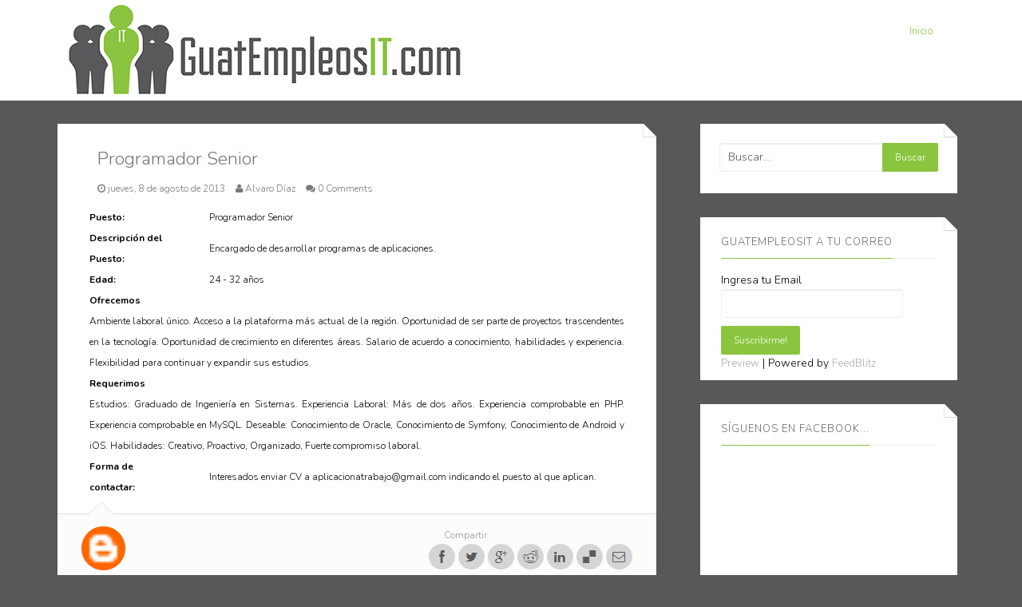

--- FILE ---
content_type: text/html; charset=UTF-8
request_url: https://www.guatempleosit.com/2013/08/programador-senior_8.html
body_size: 44080
content:
<!DOCTYPE html>
<html dir='ltr' xmlns='http://www.w3.org/1999/xhtml' xmlns:b='http://www.google.com/2005/gml/b' xmlns:data='http://www.google.com/2005/gml/data' xmlns:expr='http://www.google.com/2005/gml/expr'>
<head>
<link href='https://www.blogger.com/static/v1/widgets/55013136-widget_css_bundle.css' rel='stylesheet' type='text/css'/>
<meta content='width=device-width, initial-scale=1, maximum-scale=1' name='viewport'/>
<title>
Guate Empleos IT: Programador Senior
</title>
<meta content='text/html; charset=UTF-8' http-equiv='Content-Type'/>
<meta content='blogger' name='generator'/>
<link href='https://www.guatempleosit.com/favicon.ico' rel='icon' type='image/x-icon'/>
<link href='https://www.guatempleosit.com/2013/08/programador-senior_8.html' rel='canonical'/>
<link rel="alternate" type="application/atom+xml" title="Guate Empleos IT - Atom" href="https://www.guatempleosit.com/feeds/posts/default" />
<link rel="alternate" type="application/rss+xml" title="Guate Empleos IT - RSS" href="https://www.guatempleosit.com/feeds/posts/default?alt=rss" />
<link rel="service.post" type="application/atom+xml" title="Guate Empleos IT - Atom" href="https://www.blogger.com/feeds/5313390501505379384/posts/default" />

<link rel="alternate" type="application/atom+xml" title="Guate Empleos IT - Atom" href="https://www.guatempleosit.com/feeds/7453866497561604068/comments/default" />
<!--Can't find substitution for tag [blog.ieCssRetrofitLinks]-->
<meta content='https://www.guatempleosit.com/2013/08/programador-senior_8.html' property='og:url'/>
<meta content='Programador Senior' property='og:title'/>
<meta content=' Puesto:  Programador Senior      Descripción                        del Puesto:               Encargado de desarrollar programas de aplicac...' property='og:description'/>
<link href="//fonts.googleapis.com/css?family=Lato" rel="stylesheet" type="text/css">
<link href="//fonts.googleapis.com/css?family=Crete+Round" rel="stylesheet" type="text/css">
<script src="//ajax.googleapis.com/ajax/libs/jquery/1.10.2/jquery.min.js" type="text/javascript"></script>
<link href='//netdna.bootstrapcdn.com/font-awesome/4.0.3/css/font-awesome.css' rel='stylesheet' type='text/css'/>
<link href='//fonts.googleapis.com/css?family=Nunito:300,700&subset=latin&v=' id='options-google-fonts' media='all' rel='stylesheet' type='text/css'/>
<style id='page-skin-1' type='text/css'><!--
/*
-----------------------------------------------
Blogger Template Style
Name:        Pratico Dark Responsive Blogger Template
Designer:    ThemeXpose
Url :		 http://www.themexpose.com/
License:     Free version
----------------------------------------------- */
body#layout .nav-collapse,.no-image,.pagenavi .pages,#navbar,.date-header,.feed-links,.post-location,.post-share-buttons,.post-icons{display: none !important;}
.section,.widget,.widget-content,.widget ul,.widget li,body,h1,h2,h3,h4,h5,ul,li,a,p,span,img,dd{margin:0;padding:0;list-style:none;text-decoration:none;border:none;outline:none}
body#layout #content {float:left;width:600px;margin-left:30px}
body#layout #side-bar {float:right;width:300px;}
#column1,#column2,#column3 {float:left}
body,.body-fauxcolumn-outer{font-family:'Lato',sans-serif;background:#585858;font-size:14px;font-weight:300;line-height:1.75;overflow-x:hidden;position:relative}
a{color:#666}
a:hover{color:#8BC53F}
h1,h2,h3,h4,h5{font-family:"Crete Round",serif}
body{font-family:Nunito;font-weight:300;font-style:normal;font-size:14px;line-height:22px;}h1{font-family:Nunito;font-weight:300;font-style:normal;font-size:24px;line-height:30px;color:#777;}h2{font-family:Nunito;font-weight:300;font-style:normal;font-size:22px;line-height:28px;color:#777;}h3{font-family:Nunito;font-weight:300;font-style:normal;font-size:18px;line-height:24px;color:#777;}h4{font-family:Nunito;font-weight:300;font-style:normal;font-size:16px;line-height:22px;color:#777;}h5{font-family:Nunito;font-weight:300;font-style:normal;font-size:14px;line-height:20px;color:#777;}h6{font-family:Nunito;font-weight:300;font-style:normal;font-size:12px;line-height:18px;color:#777;}#header h1{font-family:Nunito;font-weight:700;font-style:normal;font-size:40px;line-height:40px;}.nav-menu li a{font-family:Nunito;font-weight:300;font-style:normal;font-size:13px;}.nav-menu ul ul li a{font-family:Nunito;font-weight:300;font-style:normal;font-size:12px;color:#ddd;}.page-inner .page-header{font-family:Nunito;font-weight:300;font-style:normal;font-size:22px;line-height:30px;color:#666;}.page-desc{font-family:Nunito;font-weight:300;font-style:normal;font-size:13px;line-height:24px;color:#aaa;}.post-head h2.post-title{font-family:Nunito;font-weight:300;font-style:normal;font-size:23px;line-height:28px;}
.clearfix{*zoom:1}
.clearfix:before,.clearfix:after{display:table;content:"";line-height:0}
.clearfix:after{clear:both}
.hide-text{font:0/0 a;color:transparent;text-shadow:none;background-color:transparent;border:0}
.input-block-level{display:block;width:100%;min-height:30px;-webkit-box-sizing:border-box;-moz-box-sizing:border-box;box-sizing:border-box}
article,aside,details,figcaption,figure,footer,header,hgroup,nav,section{display:block}
audio,canvas,video{display:inline-block;*display:inline;*zoom:1}
audio:not([controls]){display:none}
html{font-size:100%;-webkit-text-size-adjust:100%;-ms-text-size-adjust:100%}
a:focus{outline:thin dotted #333;outline:5px auto -webkit-focus-ring-color;outline-offset:-2px}
a:hover,a:active{outline:0}
sub,sup{position:relative;font-size:75%;line-height:0;vertical-align:baseline}
sup{top:-0.5em}
sub{bottom:-0.25em}
img{max-width:100%;width:auto\9;height:auto;vertical-align:middle;border:0;-ms-interpolation-mode:bicubic}
#map_canvas img,.google-maps img{max-width:none}
button,input,select,textarea{margin:0;font-size:100%;vertical-align:middle}
button,input{*overflow:visible;line-height:normal}
button::-moz-focus-inner,input::-moz-focus-inner{padding:0;border:0}
button,html input[type="button"],input[type="reset"],input[type="submit"]{-webkit-appearance:button;cursor:pointer}
label,select,button,input[type="button"],input[type="reset"],input[type="submit"],input[type="radio"],input[type="checkbox"]{cursor:pointer}
input[type="search"]{-webkit-box-sizing:content-box;-moz-box-sizing:content-box;box-sizing:content-box;-webkit-appearance:textfield}
input[type="search"]::-webkit-search-decoration,input[type="search"]::-webkit-search-cancel-button{-webkit-appearance:none}
textarea{overflow:auto;vertical-align:top}
@media print{*{text-shadow:none !important;color:#000 !important;background:transparent !important;box-shadow:none !important}
a,a:visited{text-decoration:underline}
a[href]:after{content:" (" attr(href) ")"}
abbr[title]:after{content:" (" attr(title) ")"}
.ir a:after,a[href^="javascript:"]:after,a[href^="#"]:after{content:""}
thead{display:table-header-group}
tr,img{page-break-inside:avoid}
img{max-width:100% !important}
@page{margin:0.5cm}
p,h2,h3{orphans:3;widows:3}
h2,h3{page-break-after:avoid}
}
.img-rounded{-webkit-border-radius:6px;-moz-border-radius:6px;border-radius:6px}
.img-polaroid{padding:4px;background-color:#fff;border:1px solid #ccc;border:1px solid rgba(0,0,0,0.2);-webkit-box-shadow:0 1px 3px rgba(0,0,0,0.1);-moz-box-shadow:0 1px 3px rgba(0,0,0,0.1);box-shadow:0 1px 3px rgba(0,0,0,0.1)}
.img-circle{-webkit-border-radius:500px;-moz-border-radius:500px;border-radius:500px}
.row{margin-left:-20px;*zoom:1}
.row:before,.row:after{display:table;content:"";line-height:0}
.row:after{clear:both}
[class*="span"]{float:left;min-height:1px;margin-left:20px}
.container,.navbar-static-top .container,.navbar-fixed-top .container,.navbar-fixed-bottom .container{width:940px}
.span12{width:940px}
.span11{width:860px}
.span10{width:780px}
.span9{width:700px}
.span8{width:620px}
.span7{width:540px}
.span6{width:460px}
.span5{width:380px}
.span4{width:300px}
.span3{width:220px}
.span2{width:140px}
.span1{width:60px}
.offset12{margin-left:980px}
.offset11{margin-left:900px}
.offset10{margin-left:820px}
.offset9{margin-left:740px}
.offset8{margin-left:660px}
.offset7{margin-left:580px}
.offset6{margin-left:500px}
.offset5{margin-left:420px}
.offset4{margin-left:340px}
.offset3{margin-left:260px}
.offset2{margin-left:180px}
.offset1{margin-left:100px}
.row-fluid{width:100%;*zoom:1}
.row-fluid:before,.row-fluid:after{display:table;content:"";line-height:0}
.row-fluid:after{clear:both}
.row-fluid [class*="span"]{display:block;width:100%;min-height:30px;-webkit-box-sizing:border-box;-moz-box-sizing:border-box;box-sizing:border-box;float:left;margin-left:2.127659574468085%;*margin-left:2.074468085106383%}
.row-fluid [class*="span"]:first-child{margin-left:0}
.row-fluid .controls-row [class*="span"]+[class*="span"]{margin-left:2.127659574468085%}
.row-fluid .span12{width:100%;*width:99.94680851063829%}
.row-fluid .span11{width:91.48936170212765%;*width:91.43617021276594%}
.row-fluid .span10{width:82.97872340425532%;*width:82.92553191489361%}
.row-fluid .span9{width:74.46808510638297%;*width:74.41489361702126%}
.row-fluid .span8{width:65.95744680851064%;*width:65.90425531914893%}
.row-fluid .span7{width:57.44680851063829%;*width:57.39361702127659%}
.row-fluid .span6{width:48.93617021276595%;*width:48.88297872340425%}
.row-fluid .span5{width:40.42553191489362%;*width:40.37234042553192%}
.row-fluid .span4{width:31.914893617021278%;*width:31.861702127659576%}
.row-fluid .span3{width:23.404255319148934%;*width:23.351063829787233%}
.row-fluid .span2{width:14.893617021276595%;*width:14.840425531914894%}
.row-fluid .span1{width:6.382978723404255%;*width:6.329787234042553%}
.row-fluid .offset12{margin-left:104.25531914893617%;*margin-left:104.14893617021275%}
.row-fluid .offset12:first-child{margin-left:102.12765957446808%;*margin-left:102.02127659574467%}
.row-fluid .offset11{margin-left:95.74468085106382%;*margin-left:95.6382978723404%}
.row-fluid .offset11:first-child{margin-left:93.61702127659574%;*margin-left:93.51063829787232%}
.row-fluid .offset10{margin-left:87.23404255319149%;*margin-left:87.12765957446807%}
.row-fluid .offset10:first-child{margin-left:85.1063829787234%;*margin-left:84.99999999999999%}
.row-fluid .offset9{margin-left:78.72340425531914%;*margin-left:78.61702127659572%}
.row-fluid .offset9:first-child{margin-left:76.59574468085106%;*margin-left:76.48936170212764%}
.row-fluid .offset8{margin-left:70.2127659574468%;*margin-left:70.10638297872339%}
.row-fluid .offset8:first-child{margin-left:68.08510638297872%;*margin-left:67.9787234042553%}
.row-fluid .offset7{margin-left:61.70212765957446%;*margin-left:61.59574468085106%}
.row-fluid .offset7:first-child{margin-left:59.574468085106375%;*margin-left:59.46808510638297%}
.row-fluid .offset6{margin-left:53.191489361702125%;*margin-left:53.085106382978715%}
.row-fluid .offset6:first-child{margin-left:51.063829787234035%;*margin-left:50.95744680851063%}
.row-fluid .offset5{margin-left:44.68085106382979%;*margin-left:44.57446808510638%}
.row-fluid .offset5:first-child{margin-left:42.5531914893617%;*margin-left:42.4468085106383%}
.row-fluid .offset4{margin-left:36.170212765957444%;*margin-left:36.06382978723405%}
.row-fluid .offset4:first-child{margin-left:34.04255319148936%;*margin-left:33.93617021276596%}
.row-fluid .offset3{margin-left:27.659574468085104%;*margin-left:27.5531914893617%}
.row-fluid .offset3:first-child{margin-left:25.53191489361702%;*margin-left:25.425531914893618%}
.row-fluid .offset2{margin-left:19.148936170212764%;*margin-left:19.04255319148936%}
.row-fluid .offset2:first-child{margin-left:17.02127659574468%;*margin-left:16.914893617021278%}
.row-fluid .offset1{margin-left:10.638297872340425%;*margin-left:10.53191489361702%}
.row-fluid .offset1:first-child{margin-left:8.51063829787234%;*margin-left:8.404255319148938%}
[class*="span"].hide,.row-fluid [class*="span"].hide{display:none}
[class*="span"].pull-right,.row-fluid [class*="span"].pull-right{float:right}
.container{margin-right:auto;margin-left:auto;*zoom:1}
.container:before,.container:after{display:table;content:"";line-height:0}
.container:after{clear:both}
.container-fluid{padding-right:20px;padding-left:20px;*zoom:1}
.container-fluid:before,.container-fluid:after{display:table;content:"";line-height:0}
.container-fluid:after{clear:both}
p{margin:0 0 10px}
.lead{margin-bottom:20px;font-size:21px;font-weight:200;line-height:30px}
small{font-size:85%}
strong{font-weight:bold}
em{font-style:italic}
cite{font-style:normal}
.muted{color:#999}
a.muted:hover,a.muted:focus{color:#808080}
.text-warning{color:#c09853}
a.text-warning:hover,a.text-warning:focus{color:#a47e3c}
.text-error{color:#b94a48}
a.text-error:hover,a.text-error:focus{color:#953b39}
.text-info{color:#3a87ad}
a.text-info:hover,a.text-info:focus{color:#2d6987}
.text-success{color:#468847}
a.text-success:hover,a.text-success:focus{color:#356635}
.text-left{text-align:left}
.text-right{text-align:right}
.text-center{text-align:center}
.page-header{padding-bottom:9px;margin:20px 0 30px;border-bottom:1px solid #eee}
ul,ol{padding:0;margin:0 0 10px 25px}
ul ul,ul ol,ol ol,ol ul{margin-bottom:0}
li{line-height:20px}
ul.unstyled,ol.unstyled{margin-left:0;list-style:none}
ul.inline,ol.inline{margin-left:0;list-style:none}
ul.inline>li,ol.inline>li{display:inline-block;*display:inline;*zoom:1;padding-left:5px;padding-right:5px}
dl{margin-bottom:20px}
dt,dd{line-height:20px}
dt{font-weight:bold}
dd{margin-left:10px}
.dl-horizontal{*zoom:1}
.dl-horizontal:before,.dl-horizontal:after{display:table;content:"";line-height:0}
.dl-horizontal:after{clear:both}
.dl-horizontal dt{float:left;width:160px;clear:left;text-align:right;overflow:hidden;text-overflow:ellipsis;white-space:nowrap}
.dl-horizontal dd{margin-left:180px}
hr{margin:20px 0;border:0;border-top:1px solid #eee;border-bottom:1px solid #fff}
abbr[title],abbr[data-original-title]{cursor:help;border-bottom:1px dotted #999}
abbr.initialism{font-size:90%;text-transform:uppercase}
blockquote{padding:0 0 0 15px;margin:0 0 20px;border-left:5px solid #eee}
blockquote p{margin-bottom:0;font-size:17.5px;font-weight:300;line-height:1.25}
blockquote small{display:block;line-height:20px;color:#999}
blockquote small:before{content:'\2014 \00A0'}
blockquote.pull-right{float:right;padding-right:15px;padding-left:0;border-right:5px solid #eee;border-left:0}
blockquote.pull-right p,blockquote.pull-right small{text-align:right}
blockquote.pull-right small:before{content:''}
blockquote.pull-right small:after{content:'\00A0 \2014'}
q:before,q:after,blockquote:before,blockquote:after{content:""}
address{display:block;margin-bottom:20px;font-style:normal;line-height:20px}
code,pre{padding:0 3px 2px;font-family:Monaco,Menlo,Consolas,"Courier New",monospace;font-size:12px;color:#333;-webkit-border-radius:3px;-moz-border-radius:3px;border-radius:3px}
code{padding:2px 4px;color:#d14;background-color:#f7f7f9;border:1px solid #e1e1e8;white-space:nowrap}
pre{display:block;padding:9.5px;margin:0 0 10px;font-size:13px;line-height:20px;word-break:break-all;word-wrap:break-word;white-space:pre;white-space:pre-wrap;background-color:#f5f5f5;border:1px solid #ccc;border:1px solid rgba(0,0,0,0.15);-webkit-border-radius:4px;-moz-border-radius:4px;border-radius:4px}
pre.prettyprint{margin-bottom:20px}
pre code{padding:0;color:inherit;white-space:pre;white-space:pre-wrap;background-color:transparent;border:0}
.pre-scrollable{max-height:340px;overflow-y:scroll}
.label,.badge{display:inline-block;padding:2px 4px;font-size:11.844px;font-weight:bold;line-height:14px;color:#fff;vertical-align:baseline;white-space:nowrap;text-shadow:0 -1px 0 rgba(0,0,0,0.25);background-color:#999}
.label{-webkit-border-radius:3px;-moz-border-radius:3px;border-radius:3px}
.badge{padding-left:9px;padding-right:9px;-webkit-border-radius:9px;-moz-border-radius:9px;border-radius:9px}
.label:empty,.badge:empty{display:none}
a.label:hover,a.label:focus,a.badge:hover,a.badge:focus{color:#fff;text-decoration:none;cursor:pointer}
.label-important,.badge-important{background-color:#b94a48}
.label-important[href],.badge-important[href]{background-color:#953b39}
.label-warning,.badge-warning{background-color:#f89406}
.label-warning[href],.badge-warning[href]{background-color:#c67605}
.label-success,.badge-success{background-color:#468847}
.label-success[href],.badge-success[href]{background-color:#356635}
.label-info,.badge-info{background-color:#3a87ad}
.label-info[href],.badge-info[href]{background-color:#2d6987}
.label-inverse,.badge-inverse{background-color:#333}
.label-inverse[href],.badge-inverse[href]{background-color:#1a1a1a}
.btn .label,.btn .badge{position:relative;top:-1px}
.btn-mini .label,.btn-mini .badge{top:0}
table{max-width:100%;background-color:transparent;border-collapse:collapse;border-spacing:0}
.table{width:100%;margin-bottom:20px}
.table th,.table td{padding:8px;line-height:20px;text-align:left;vertical-align:top;border-top:1px solid #ddd}
.table th{font-weight:bold}
.table thead th{vertical-align:bottom}
.table caption+thead tr:first-child th,.table caption+thead tr:first-child td,.table colgroup+thead tr:first-child th,.table colgroup+thead tr:first-child td,.table thead:first-child tr:first-child th,.table thead:first-child tr:first-child td{border-top:0}
.table tbody+tbody{border-top:2px solid #ddd}
.table .table{background-color:#fff}
.table-condensed th,.table-condensed td{padding:4px 5px}
.table-bordered{border:1px solid #ddd;border-collapse:seblte;*border-collapse:collapse;border-left:0;-webkit-border-radius:4px;-moz-border-radius:4px;border-radius:4px}
.table-bordered th,.table-bordered td{border-left:1px solid #ddd}
.table-bordered caption+thead tr:first-child th,.table-bordered caption+tbody tr:first-child th,.table-bordered caption+tbody tr:first-child td,.table-bordered colgroup+thead tr:first-child th,.table-bordered colgroup+tbody tr:first-child th,.table-bordered colgroup+tbody tr:first-child td,.table-bordered thead:first-child tr:first-child th,.table-bordered tbody:first-child tr:first-child th,.table-bordered tbody:first-child tr:first-child td{border-top:0}
.table-bordered thead:first-child tr:first-child>th:first-child,.table-bordered tbody:first-child tr:first-child>td:first-child,.table-bordered tbody:first-child tr:first-child>th:first-child{-webkit-border-top-left-radius:4px;-moz-border-radius-topleft:4px;border-top-left-radius:4px}
.table-bordered thead:first-child tr:first-child>th:last-child,.table-bordered tbody:first-child tr:first-child>td:last-child,.table-bordered tbody:first-child tr:first-child>th:last-child{-webkit-border-top-right-radius:4px;-moz-border-radius-topright:4px;border-top-right-radius:4px}
.table-bordered thead:last-child tr:last-child>th:first-child,.table-bordered tbody:last-child tr:last-child>td:first-child,.table-bordered tbody:last-child tr:last-child>th:first-child,.table-bordered tfoot:last-child tr:last-child>td:first-child,.table-bordered tfoot:last-child tr:last-child>th:first-child{-webkit-border-bottom-left-radius:4px;-moz-border-radius-bottomleft:4px;border-bottom-left-radius:4px}
.table-bordered thead:last-child tr:last-child>th:last-child,.table-bordered tbody:last-child tr:last-child>td:last-child,.table-bordered tbody:last-child tr:last-child>th:last-child,.table-bordered tfoot:last-child tr:last-child>td:last-child,.table-bordered tfoot:last-child tr:last-child>th:last-child{-webkit-border-bottom-right-radius:4px;-moz-border-radius-bottomright:4px;border-bottom-right-radius:4px}
.table-bordered tfoot+tbody:last-child tr:last-child td:first-child{-webkit-border-bottom-left-radius:0;-moz-border-radius-bottomleft:0;border-bottom-left-radius:0}
.table-bordered tfoot+tbody:last-child tr:last-child td:last-child{-webkit-border-bottom-right-radius:0;-moz-border-radius-bottomright:0;border-bottom-right-radius:0}
.table-bordered caption+thead tr:first-child th:first-child,.table-bordered caption+tbody tr:first-child td:first-child,.table-bordered colgroup+thead tr:first-child th:first-child,.table-bordered colgroup+tbody tr:first-child td:first-child{-webkit-border-top-left-radius:4px;-moz-border-radius-topleft:4px;border-top-left-radius:4px}
.table-bordered caption+thead tr:first-child th:last-child,.table-bordered caption+tbody tr:first-child td:last-child,.table-bordered colgroup+thead tr:first-child th:last-child,.table-bordered colgroup+tbody tr:first-child td:last-child{-webkit-border-top-right-radius:4px;-moz-border-radius-topright:4px;border-top-right-radius:4px}
.table-striped tbody>tr:nth-child(odd)>td,.table-striped tbody>tr:nth-child(odd)>th{background-color:#f9f9f9}
.table-hover tbody tr:hover>td,.table-hover tbody tr:hover>th{background-color:#f5f5f5}
table td[class*="span"],table th[class*="span"],.row-fluid table td[class*="span"],.row-fluid table th[class*="span"]{display:table-cell;float:none;margin-left:0}
.table td.span1,.table th.span1{float:none;width:44px;margin-left:0}
.table td.span2,.table th.span2{float:none;width:124px;margin-left:0}
.table td.span3,.table th.span3{float:none;width:204px;margin-left:0}
.table td.span4,.table th.span4{float:none;width:284px;margin-left:0}
.table td.span5,.table th.span5{float:none;width:364px;margin-left:0}
.table td.span6,.table th.span6{float:none;width:444px;margin-left:0}
.table td.span7,.table th.span7{float:none;width:524px;margin-left:0}
.table td.span8,.table th.span8{float:none;width:604px;margin-left:0}
.table td.span9,.table th.span9{float:none;width:684px;margin-left:0}
.table td.span10,.table th.span10{float:none;width:764px;margin-left:0}
.table td.span11,.table th.span11{float:none;width:844px;margin-left:0}
.table td.span12,.table th.span12{float:none;width:924px;margin-left:0}
.table tbody tr.success>td{background-color:#dff0d8}
.table tbody tr.error>td{background-color:#f2dede}
.table tbody tr.warning>td{background-color:#fcf8e3}
.table tbody tr.info>td{background-color:#d9edf7}
.table-hover tbody tr.success:hover>td{background-color:#d0e9c6}
.table-hover tbody tr.error:hover>td{background-color:#ebcccc}
.table-hover tbody tr.warning:hover>td{background-color:#faf2cc}
.table-hover tbody tr.info:hover>td{background-color:#c4e3f3}
fieldset{padding:0;margin:0;border:0}
legend{display:block;width:100%;padding:0;margin-bottom:20px;font-size:21px;line-height:40px;color:#333;border:0;border-bottom:1px solid #e5e5e5}
legend small{font-size:15px;color:#999}
label,input,button,select,textarea{font-size:14px;font-weight:normal;line-height:20px}
input,button,select,textarea{font-family:"Helvetica Neue",Helvetica,,sans-serif}
label{display:block;margin-bottom:5px}
select,textarea,input[type="text"],input[type="password"],input[type="datetime"],input[type="datetime-local"],input[type="date"],input[type="month"],input[type="time"],input[type="week"],input[type="number"],input[type="email"],input[type="url"],input[type="search"],input[type="tel"],input[type="color"],.uneditable-input{display:inline-block;height:20px;padding:4px 6px;margin-bottom:10px;font-size:14px;line-height:20px;color:#555;-webkit-border-radius:4px;-moz-border-radius:4px;border-radius:4px;vertical-align:middle}
input,textarea,.uneditable-input{width:206px}
textarea{height:auto}
textarea,input[type="text"],input[type="password"],input[type="datetime"],input[type="datetime-local"],input[type="date"],input[type="month"],input[type="time"],input[type="week"],input[type="number"],input[type="email"],input[type="url"],input[type="search"],input[type="tel"],input[type="color"],.uneditable-input{background-color:#fff;border:1px solid #ccc;-webkit-box-shadow:inset 0 1px 1px rgba(0,0,0,0.075);-moz-box-shadow:inset 0 1px 1px rgba(0,0,0,0.075);box-shadow:inset 0 1px 1px rgba(0,0,0,0.075);-webkit-transition:border linear .2s,box-shadow linear .2s;-moz-transition:border linear .2s,box-shadow linear .2s;-o-transition:border linear .2s,box-shadow linear .2s;transition:border linear .2s,box-shadow linear .2s}
textarea:focus,input[type="text"]:focus,input[type="password"]:focus,input[type="datetime"]:focus,input[type="datetime-local"]:focus,input[type="date"]:focus,input[type="month"]:focus,input[type="time"]:focus,input[type="week"]:focus,input[type="number"]:focus,input[type="email"]:focus,input[type="url"]:focus,input[type="search"]:focus,input[type="tel"]:focus,input[type="color"]:focus,.uneditable-input:focus{border-color:rgba(82,168,236,0.8);outline:0;outline:thin dotted \9;-webkit-box-shadow:inset 0 1px 1px rgba(0,0,0,.075),0 0 8px rgba(82,168,236,.6);-moz-box-shadow:inset 0 1px 1px rgba(0,0,0,.075),0 0 8px rgba(82,168,236,.6);box-shadow:inset 0 1px 1px rgba(0,0,0,.075),0 0 8px rgba(82,168,236,.6)}
input[type="radio"],input[type="checkbox"]{margin:4px 0 0;*margin-top:0;margin-top:1px \9;line-height:normal}
input[type="file"],input[type="image"],input[type="submit"],input[type="reset"],input[type="button"],input[type="radio"],input[type="checkbox"]{width:auto}
select,input[type="file"]{height:30px;*margin-top:4px;line-height:30px}
select{width:220px;border:1px solid #ccc;background-color:#fff}
select[multiple],select[size]{height:auto}
select:focus,input[type="file"]:focus,input[type="radio"]:focus,input[type="checkbox"]:focus{outline:thin dotted #333;outline:5px auto -webkit-focus-ring-color;outline-offset:-2px}
.uneditable-input,.uneditable-textarea{color:#999;background-color:#fcfcfc;border-color:#ccc;-webkit-box-shadow:inset 0 1px 2px rgba(0,0,0,0.025);-moz-box-shadow:inset 0 1px 2px rgba(0,0,0,0.025);box-shadow:inset 0 1px 2px rgba(0,0,0,0.025);cursor:not-allowed}
.uneditable-input{overflow:hidden;white-space:nowrap}
.uneditable-textarea{width:auto;height:auto}
input:-moz-placeholder,textarea:-moz-placeholder{color:#999}
input:-ms-input-placeholder,textarea:-ms-input-placeholder{color:#999}
input::-webkit-input-placeholder,textarea::-webkit-input-placeholder{color:#999}
.radio,.checkbox{min-height:20px;padding-left:20px}
.radio input[type="radio"],.checkbox input[type="checkbox"]{float:left;margin-left:-20px}
.controls>.radio:first-child,.controls>.checkbox:first-child{padding-top:5px}
.radio.inline,.checkbox.inline{display:inline-block;padding-top:5px;margin-bottom:0;vertical-align:middle}
.radio.inline+.radio.inline,.checkbox.inline+.checkbox.inline{margin-left:10px}
.input-mini{width:60px}
.input-small{width:90px}
.input-medium{width:150px}
.input-large{width:210px}
.input-xlarge{width:270px}
.input-xxlarge{width:530px}
input[class*="span"],select[class*="span"],textarea[class*="span"],.uneditable-input[class*="span"],.row-fluid input[class*="span"],.row-fluid select[class*="span"],.row-fluid textarea[class*="span"],.row-fluid .uneditable-input[class*="span"]{float:none;margin-left:0}
.input-append input[class*="span"],.input-append .uneditable-input[class*="span"],.input-prepend input[class*="span"],.input-prepend .uneditable-input[class*="span"],.row-fluid input[class*="span"],.row-fluid select[class*="span"],.row-fluid textarea[class*="span"],.row-fluid .uneditable-input[class*="span"],.row-fluid .input-prepend [class*="span"],.row-fluid .input-append [class*="span"]{display:inline-block}
input,textarea,.uneditable-input{margin-left:0}
.controls-row [class*="span"]+[class*="span"]{margin-left:20px}
input.span12,textarea.span12,.uneditable-input.span12{width:926px}
input.span11,textarea.span11,.uneditable-input.span11{width:846px}
input.span10,textarea.span10,.uneditable-input.span10{width:766px}
input.span9,textarea.span9,.uneditable-input.span9{width:686px}
input.span8,textarea.span8,.uneditable-input.span8{width:606px}
input.span7,textarea.span7,.uneditable-input.span7{width:526px}
input.span6,textarea.span6,.uneditable-input.span6{width:446px}
input.span5,textarea.span5,.uneditable-input.span5{width:366px}
input.span4,textarea.span4,.uneditable-input.span4{width:286px}
input.span3,textarea.span3,.uneditable-input.span3{width:206px}
input.span2,textarea.span2,.uneditable-input.span2{width:126px}
input.span1,textarea.span1,.uneditable-input.span1{width:46px}
.controls-row{*zoom:1}
.controls-row:before,.controls-row:after{display:table;content:"";line-height:0}
.controls-row:after{clear:both}
.controls-row [class*="span"],.row-fluid .controls-row [class*="span"]{float:left}
.controls-row .checkbox[class*="span"],.controls-row .radio[class*="span"]{padding-top:5px}
input[disabled],select[disabled],textarea[disabled],input[readonly],select[readonly],textarea[readonly]{cursor:not-allowed;background-color:#eee}
input[type="radio"][disabled],input[type="checkbox"][disabled],input[type="radio"][readonly],input[type="checkbox"][readonly]{background-color:transparent}
.control-group.warning .control-label,.control-group.warning .help-block,.control-group.warning .help-inline{color:#c09853}
.control-group.warning .checkbox,.control-group.warning .radio,.control-group.warning input,.control-group.warning select,.control-group.warning textarea{color:#c09853}
.control-group.warning input,.control-group.warning select,.control-group.warning textarea{border-color:#c09853;-webkit-box-shadow:inset 0 1px 1px rgba(0,0,0,0.075);-moz-box-shadow:inset 0 1px 1px rgba(0,0,0,0.075);box-shadow:inset 0 1px 1px rgba(0,0,0,0.075)}
.control-group.warning input:focus,.control-group.warning select:focus,.control-group.warning textarea:focus{border-color:#a47e3c;-webkit-box-shadow:inset 0 1px 1px rgba(0,0,0,0.075),0 0 6px #dbc59e;-moz-box-shadow:inset 0 1px 1px rgba(0,0,0,0.075),0 0 6px #dbc59e;box-shadow:inset 0 1px 1px rgba(0,0,0,0.075),0 0 6px #dbc59e}
.control-group.warning .input-prepend .add-on,.control-group.warning .input-append .add-on{color:#c09853;background-color:#fcf8e3;border-color:#c09853}
.control-group.error .control-label,.control-group.error .help-block,.control-group.error .help-inline{color:#b94a48}
.control-group.error .checkbox,.control-group.error .radio,.control-group.error input,.control-group.error select,.control-group.error textarea{color:#b94a48}
.control-group.error input,.control-group.error select,.control-group.error textarea{border-color:#b94a48;-webkit-box-shadow:inset 0 1px 1px rgba(0,0,0,0.075);-moz-box-shadow:inset 0 1px 1px rgba(0,0,0,0.075);box-shadow:inset 0 1px 1px rgba(0,0,0,0.075)}
.control-group.error input:focus,.control-group.error select:focus,.control-group.error textarea:focus{border-color:#953b39;-webkit-box-shadow:inset 0 1px 1px rgba(0,0,0,0.075),0 0 6px #d59392;-moz-box-shadow:inset 0 1px 1px rgba(0,0,0,0.075),0 0 6px #d59392;box-shadow:inset 0 1px 1px rgba(0,0,0,0.075),0 0 6px #d59392}
.control-group.error .input-prepend .add-on,.control-group.error .input-append .add-on{color:#b94a48;background-color:#f2dede;border-color:#b94a48}
.control-group.success .control-label,.control-group.success .help-block,.control-group.success .help-inline{color:#468847}
.control-group.success .checkbox,.control-group.success .radio,.control-group.success input,.control-group.success select,.control-group.success textarea{color:#468847}
.control-group.success input,.control-group.success select,.control-group.success textarea{border-color:#468847;-webkit-box-shadow:inset 0 1px 1px rgba(0,0,0,0.075);-moz-box-shadow:inset 0 1px 1px rgba(0,0,0,0.075);box-shadow:inset 0 1px 1px rgba(0,0,0,0.075)}
.control-group.success input:focus,.control-group.success select:focus,.control-group.success textarea:focus{border-color:#356635;-webkit-box-shadow:inset 0 1px 1px rgba(0,0,0,0.075),0 0 6px #7aba7b;-moz-box-shadow:inset 0 1px 1px rgba(0,0,0,0.075),0 0 6px #7aba7b;box-shadow:inset 0 1px 1px rgba(0,0,0,0.075),0 0 6px #7aba7b}
.control-group.success .input-prepend .add-on,.control-group.success .input-append .add-on{color:#468847;background-color:#dff0d8;border-color:#468847}
.control-group.info .control-label,.control-group.info .help-block,.control-group.info .help-inline{color:#3a87ad}
.control-group.info .checkbox,.control-group.info .radio,.control-group.info input,.control-group.info select,.control-group.info textarea{color:#3a87ad}
.control-group.info input,.control-group.info select,.control-group.info textarea{border-color:#3a87ad;-webkit-box-shadow:inset 0 1px 1px rgba(0,0,0,0.075);-moz-box-shadow:inset 0 1px 1px rgba(0,0,0,0.075);box-shadow:inset 0 1px 1px rgba(0,0,0,0.075)}
.control-group.info input:focus,.control-group.info select:focus,.control-group.info textarea:focus{border-color:#2d6987;-webkit-box-shadow:inset 0 1px 1px rgba(0,0,0,0.075),0 0 6px #7ab5d3;-moz-box-shadow:inset 0 1px 1px rgba(0,0,0,0.075),0 0 6px #7ab5d3;box-shadow:inset 0 1px 1px rgba(0,0,0,0.075),0 0 6px #7ab5d3}
.control-group.info .input-prepend .add-on,.control-group.info .input-append .add-on{color:#3a87ad;background-color:#d9edf7;border-color:#3a87ad}
input:focus:invalid,textarea:focus:invalid,select:focus:invalid{color:#b94a48;border-color:#ee5f5b}
input:focus:invalid:focus,textarea:focus:invalid:focus,select:focus:invalid:focus{border-color:#e9322d;-webkit-box-shadow:0 0 6px #f8b9b7;-moz-box-shadow:0 0 6px #f8b9b7;box-shadow:0 0 6px #f8b9b7}
.form-actions{padding:19px 20px 20px;margin-top:20px;margin-bottom:20px;background-color:#f5f5f5;border-top:1px solid #e5e5e5;*zoom:1}
.form-actions:before,.form-actions:after{display:table;content:"";line-height:0}
.form-actions:after{clear:both}
.help-block,.help-inline{color:#595959}
.help-block{display:block;margin-bottom:10px}
.help-inline{display:inline-block;*display:inline;*zoom:1;vertical-align:middle;padding-left:5px}
.input-append,.input-prepend{display:inline-block;margin-bottom:10px;vertical-align:middle;font-size:0;white-space:nowrap}
.input-append input,.input-prepend input,.input-append select,.input-prepend select,.input-append .uneditable-input,.input-prepend .uneditable-input,.input-append .dropdown-menu,.input-prepend .dropdown-menu,.input-append .popover,.input-prepend .popover{font-size:14px}
.input-append input,.input-prepend input,.input-append select,.input-prepend select,.input-append .uneditable-input,.input-prepend .uneditable-input{position:relative;margin-bottom:0;*margin-left:0;vertical-align:top;-webkit-border-radius:0 4px 4px 0;-moz-border-radius:0 4px 4px 0;border-radius:0 4px 4px 0}
.input-append input:focus,.input-prepend input:focus,.input-append select:focus,.input-prepend select:focus,.input-append .uneditable-input:focus,.input-prepend .uneditable-input:focus{z-index:2}
.input-append .add-on,.input-prepend .add-on{display:inline-block;width:auto;height:20px;min-width:16px;padding:4px 5px;font-size:14px;font-weight:normal;line-height:20px;text-align:center;text-shadow:0 1px 0 #fff;background-color:#eee;border:1px solid #ccc}
.input-append .add-on,.input-prepend .add-on,.input-append .btn,.input-prepend .btn,.input-append .btn-group>.dropdown-toggle,.input-prepend .btn-group>.dropdown-toggle{vertical-align:top;-webkit-border-radius:0;-moz-border-radius:0;border-radius:0}
.input-append .active,.input-prepend .active{background-color:#a9dba9;border-color:#46a546}
.input-prepend .add-on,.input-prepend .btn{margin-right:-1px}
.input-prepend .add-on:first-child,.input-prepend .btn:first-child{-webkit-border-radius:4px 0 0 4px;-moz-border-radius:4px 0 0 4px;border-radius:4px 0 0 4px}
.input-append input,.input-append select,.input-append .uneditable-input{-webkit-border-radius:4px 0 0 4px;-moz-border-radius:4px 0 0 4px;border-radius:4px 0 0 4px}
.input-append input+.btn-group .btn:last-child,.input-append select+.btn-group .btn:last-child,.input-append .uneditable-input+.btn-group .btn:last-child{-webkit-border-radius:0 4px 4px 0;-moz-border-radius:0 4px 4px 0;border-radius:0 4px 4px 0}
.input-append .add-on,.input-append .btn,.input-append .btn-group{margin-left:-1px}
.input-append .add-on:last-child,.input-append .btn:last-child,.input-append .btn-group:last-child>.dropdown-toggle{-webkit-border-radius:0 4px 4px 0;-moz-border-radius:0 4px 4px 0;border-radius:0 4px 4px 0}
.input-prepend.input-append input,.input-prepend.input-append select,.input-prepend.input-append .uneditable-input{-webkit-border-radius:0;-moz-border-radius:0;border-radius:0}
.input-prepend.input-append input+.btn-group .btn,.input-prepend.input-append select+.btn-group .btn,.input-prepend.input-append .uneditable-input+.btn-group .btn{-webkit-border-radius:0 4px 4px 0;-moz-border-radius:0 4px 4px 0;border-radius:0 4px 4px 0}
.input-prepend.input-append .add-on:first-child,.input-prepend.input-append .btn:first-child{margin-right:-1px;-webkit-border-radius:4px 0 0 4px;-moz-border-radius:4px 0 0 4px;border-radius:4px 0 0 4px}
.input-prepend.input-append .add-on:last-child,.input-prepend.input-append .btn:last-child{margin-left:-1px;-webkit-border-radius:0 4px 4px 0;-moz-border-radius:0 4px 4px 0;border-radius:0 4px 4px 0}
.input-prepend.input-append .btn-group:first-child{margin-left:0}
input.search-query{padding-right:14px;padding-right:4px \9;padding-left:14px;padding-left:4px \9;margin-bottom:0;-webkit-border-radius:15px;-moz-border-radius:15px;border-radius:15px}
.form-search .input-append .search-query,.form-search .input-prepend .search-query{-webkit-border-radius:0;-moz-border-radius:0;border-radius:0}
.form-search .input-append .search-query{-webkit-border-radius:14px 0 0 14px;-moz-border-radius:14px 0 0 14px;border-radius:14px 0 0 14px}
.form-search .input-append .btn{-webkit-border-radius:0 14px 14px 0;-moz-border-radius:0 14px 14px 0;border-radius:0 14px 14px 0}
.form-search .input-prepend .search-query{-webkit-border-radius:0 14px 14px 0;-moz-border-radius:0 14px 14px 0;border-radius:0 14px 14px 0}
.form-search .input-prepend .btn{-webkit-border-radius:14px 0 0 14px;-moz-border-radius:14px 0 0 14px;border-radius:14px 0 0 14px}
.form-search input,.form-inline input,.form-horizontal input,.form-search textarea,.form-inline textarea,.form-horizontal textarea,.form-search select,.form-inline select,.form-horizontal select,.form-search .help-inline,.form-inline .help-inline,.form-horizontal .help-inline,.form-search .uneditable-input,.form-inline .uneditable-input,.form-horizontal .uneditable-input,.form-search .input-prepend,.form-inline .input-prepend,.form-horizontal .input-prepend,.form-search .input-append,.form-inline .input-append,.form-horizontal .input-append{display:inline-block;*display:inline;*zoom:1;margin-bottom:0;vertical-align:middle}
.form-search .hide,.form-inline .hide,.form-horizontal .hide{display:none}
.form-search label,.form-inline label,.form-search .btn-group,.form-inline .btn-group{display:inline-block}
.form-search .input-append,.form-inline .input-append,.form-search .input-prepend,.form-inline .input-prepend{margin-bottom:0}
.form-search .radio,.form-search .checkbox,.form-inline .radio,.form-inline .checkbox{padding-left:0;margin-bottom:0;vertical-align:middle}
.form-search .radio input[type="radio"],.form-search .checkbox input[type="checkbox"],.form-inline .radio input[type="radio"],.form-inline .checkbox input[type="checkbox"]{float:left;margin-right:3px;margin-left:0}
.control-group{margin-bottom:10px}
legend+.control-group{margin-top:20px;-webkit-margin-top-collapse:separate}
.form-horizontal .control-group{margin-bottom:20px;*zoom:1}
.form-horizontal .control-group:before,.form-horizontal .control-group:after{display:table;content:"";line-height:0}
.form-horizontal .control-group:after{clear:both}
.form-horizontal .control-label{float:left;width:160px;padding-top:5px;text-align:right}
.form-horizontal .controls{*display:inline-block;*padding-left:20px;margin-left:180px;*margin-left:0}
.form-horizontal .controls:first-child{*padding-left:180px}
.form-horizontal .help-block{margin-bottom:0}
.form-horizontal input+.help-block,.form-horizontal select+.help-block,.form-horizontal textarea+.help-block,.form-horizontal .uneditable-input+.help-block,.form-horizontal .input-prepend+.help-block,.form-horizontal .input-append+.help-block{margin-top:10px}
.form-horizontal .form-actions{padding-left:180px}
.btn{display:inline-block;*display:inline;*zoom:1;padding:4px 12px;margin-bottom:0;font-size:14px;line-height:20px;text-align:center;vertical-align:middle;cursor:pointer;color:#333;text-shadow:0 1px 1px rgba(255,255,255,0.75);background-color:#f5f5f5;background-image:-moz-linear-gradient(top,#fff,#e6e6e6);background-image:-webkit-gradient(linear,0 0,0 100%,from(#fff),to(#e6e6e6));background-image:-webkit-linear-gradient(top,#fff,#e6e6e6);background-image:-o-linear-gradient(top,#fff,#e6e6e6);background-image:linear-gradient(to bottom,#fff,#e6e6e6);background-repeat:repeat-x;filter:progid:DXImageTransform.Microsoft.gradient(startColorstr='#fffff',endColorstr='#ffe6e6e6',GradientType=0);border-color:#e6e6e6 #e6e6e6 #bfbfbf;border-color:rgba(0,0,0,0.1) rgba(0,0,0,0.1) rgba(0,0,0,0.25);*background-color:#e6e6e6;filter:progid:DXImageTransform.Microsoft.gradient(enabled = false);border:1px solid #ccc;*border:0;border-bottom-color:#b3b3b3;-webkit-border-radius:4px;-moz-border-radius:4px;border-radius:4px;*margin-left:.3em;-webkit-box-shadow:inset 0 1px 0 rgba(255,255,255,.2),0 1px 2px rgba(0,0,0,.05);-moz-box-shadow:inset 0 1px 0 rgba(255,255,255,.2),0 1px 2px rgba(0,0,0,.05);box-shadow:inset 0 1px 0 rgba(255,255,255,.2),0 1px 2px rgba(0,0,0,.05)}
.btn:hover,.btn:focus,.btn:active,.btn.active,.btn.disabled,.btn[disabled]{color:#333;background-color:#e6e6e6;*background-color:#d9d9d9}
.btn:active,.btn.active{background-color:#ccc \9}
.btn:first-child{*margin-left:0}
.btn:hover,.btn:focus{color:#333;text-decoration:none;background-position:0 -15px;-webkit-transition:background-position 0.1s linear;-moz-transition:background-position 0.1s linear;-o-transition:background-position 0.1s linear;transition:background-position 0.1s linear}
.btn:focus{outline:thin dotted #333;outline:5px auto -webkit-focus-ring-color;outline-offset:-2px}
.btn.active,.btn:active{background-image:none;outline:0;-webkit-box-shadow:inset 0 2px 4px rgba(0,0,0,.15),0 1px 2px rgba(0,0,0,.05);-moz-box-shadow:inset 0 2px 4px rgba(0,0,0,.15),0 1px 2px rgba(0,0,0,.05);box-shadow:inset 0 2px 4px rgba(0,0,0,.15),0 1px 2px rgba(0,0,0,.05)}
.btn.disabled,.btn[disabled]{cursor:default;background-image:none;opacity:0.65;filter:alpha(opacity=65);-webkit-box-shadow:none;-moz-box-shadow:none;box-shadow:none}
.btn-large{padding:11px 19px;font-size:17.5px;-webkit-border-radius:6px;-moz-border-radius:6px;border-radius:6px}
.btn-large [class^="icon-"],.btn-large [class*=" icon-"]{margin-top:4px}
.btn-small{padding:2px 10px;font-size:11.9px;-webkit-border-radius:3px;-moz-border-radius:3px;border-radius:3px}
.btn-small [class^="icon-"],.btn-small [class*=" icon-"]{margin-top:0}
.btn-mini [class^="icon-"],.btn-mini [class*=" icon-"]{margin-top:-1px}
.btn-mini{padding:0 6px;font-size:10.5px;-webkit-border-radius:3px;-moz-border-radius:3px;border-radius:3px}
.btn-block{display:block;width:100%;padding-left:0;padding-right:0;-webkit-box-sizing:border-box;-moz-box-sizing:border-box;box-sizing:border-box}
.btn-block+.btn-block{margin-top:5px}
input[type="submit"].btn-block,input[type="reset"].btn-block,input[type="button"].btn-block{width:100%}
.btn-primary.active,.btn-warning.active,.btn-danger.active,.btn-success.active,.btn-info.active,.btn-inverse.active{color:rgba(255,255,255,0.75)}
.btn-primary{color:#fff;text-shadow:0 -1px 0 rgba(0,0,0,0.25);background-image:-moz-linear-gradient(top,#08c,#04c);background-image:-webkit-gradient(linear,0 0,0 100%,from(#08c),to(#04c));background-image:-webkit-linear-gradient(top,#08c,#04c);background-image:-o-linear-gradient(top,#08c,#04c);background-image:linear-gradient(to bottom,#08c,#04c);background-repeat:repeat-x;filter:progid:DXImageTransform.Microsoft.gradient(startColorstr='#f08cc',endColorstr='#f04cc',GradientType=0);border-color:#04c #04c #002a80;border-color:rgba(0,0,0,0.1) rgba(0,0,0,0.1) rgba(0,0,0,0.25);*background-color:#04c;filter:progid:DXImageTransform.Microsoft.gradient(enabled = false)}
.btn-primary:hover,.btn-primary:focus,.btn-primary:active,.btn-primary.active,.btn-primary.disabled,.btn-primary[disabled]{color:#fff;background-color:#04c;*background-color:#003bb3}
.btn-primary:active,.btn-primary.active{background-color:#039 \9}
.btn-warning{color:#fff;text-shadow:0 -1px 0 rgba(0,0,0,0.25);background-color:#faa732;background-image:-moz-linear-gradient(top,#fbb450,#f89406);background-image:-webkit-gradient(linear,0 0,0 100%,from(#fbb450),to(#f89406));background-image:-webkit-linear-gradient(top,#fbb450,#f89406);background-image:-o-linear-gradient(top,#fbb450,#f89406);background-image:linear-gradient(to bottom,#fbb450,#f89406);background-repeat:repeat-x;filter:progid:DXImageTransform.Microsoft.gradient(startColorstr='#fffbb450',endColorstr='#fff89406',GradientType=0);border-color:#f89406 #f89406 #ad6704;border-color:rgba(0,0,0,0.1) rgba(0,0,0,0.1) rgba(0,0,0,0.25);*background-color:#f89406;filter:progid:DXImageTransform.Microsoft.gradient(enabled = false)}
.btn-warning:hover,.btn-warning:focus,.btn-warning:active,.btn-warning.active,.btn-warning.disabled,.btn-warning[disabled]{color:#fff;background-color:#f89406;*background-color:#df8505}
.btn-warning:active,.btn-warning.active{background-color:#c67605 \9}
.btn-danger{color:#fff;text-shadow:0 -1px 0 rgba(0,0,0,0.25);background-color:#da4f49;background-image:-moz-linear-gradient(top,#ee5f5b,#bd362f);background-image:-webkit-gradient(linear,0 0,0 100%,from(#ee5f5b),to(#bd362f));background-image:-webkit-linear-gradient(top,#ee5f5b,#bd362f);background-image:-o-linear-gradient(top,#ee5f5b,#bd362f);background-image:linear-gradient(to bottom,#ee5f5b,#bd362f);background-repeat:repeat-x;filter:progid:DXImageTransform.Microsoft.gradient(startColorstr='#ffee5f5b',endColorstr='#ffbd362f',GradientType=0);border-color:#bd362f #bd362f #802420;border-color:rgba(0,0,0,0.1) rgba(0,0,0,0.1) rgba(0,0,0,0.25);*background-color:#bd362f;filter:progid:DXImageTransform.Microsoft.gradient(enabled = false)}
.btn-danger:hover,.btn-danger:focus,.btn-danger:active,.btn-danger.active,.btn-danger.disabled,.btn-danger[disabled]{color:#fff;background-color:#bd362f;*background-color:#a9302a}
.btn-danger:active,.btn-danger.active{background-color:#942a25 \9}
.btn-success{color:#fff;text-shadow:0 -1px 0 rgba(0,0,0,0.25);background-color:#5bb75b;background-image:-moz-linear-gradient(top,#62c462,#51a351);background-image:-webkit-gradient(linear,0 0,0 100%,from(#62c462),to(#51a351));background-image:-webkit-linear-gradient(top,#62c462,#51a351);background-image:-o-linear-gradient(top,#62c462,#51a351);background-image:linear-gradient(to bottom,#62c462,#51a351);background-repeat:repeat-x;filter:progid:DXImageTransform.Microsoft.gradient(startColorstr='#ff62c462',endColorstr='#ff51a351',GradientType=0);border-color:#51a351 #51a351 #387038;border-color:rgba(0,0,0,0.1) rgba(0,0,0,0.1) rgba(0,0,0,0.25);*background-color:#51a351;filter:progid:DXImageTransform.Microsoft.gradient(enabled = false)}
.btn-success:hover,.btn-success:focus,.btn-success:active,.btn-success.active,.btn-success.disabled,.btn-success[disabled]{color:#fff;background-color:#51a351;*background-color:#499249}
.btn-success:active,.btn-success.active{background-color:#408140 \9}
.btn-info{color:#fff;text-shadow:0 -1px 0 rgba(0,0,0,0.25);background-color:#49afcd;background-image:-moz-linear-gradient(top,#5bc0de,#2f96b4);background-image:-webkit-gradient(linear,0 0,0 100%,from(#5bc0de),to(#2f96b4));background-image:-webkit-linear-gradient(top,#5bc0de,#2f96b4);background-image:-o-linear-gradient(top,#5bc0de,#2f96b4);background-image:linear-gradient(to bottom,#5bc0de,#2f96b4);background-repeat:repeat-x;filter:progid:DXImageTransform.Microsoft.gradient(startColorstr='#ff5bc0de',endColorstr='#ff2f96b4',GradientType=0);border-color:#2f96b4 #2f96b4 #1f6377;border-color:rgba(0,0,0,0.1) rgba(0,0,0,0.1) rgba(0,0,0,0.25);*background-color:#2f96b4;filter:progid:DXImageTransform.Microsoft.gradient(enabled = false)}
.btn-info:hover,.btn-info:focus,.btn-info:active,.btn-info.active,.btn-info.disabled,.btn-info[disabled]{color:#fff;background-color:#2f96b4;*background-color:#2a85a0}
.btn-info:active,.btn-info.active{background-color:#24748c \9}
.btn-inverse{color:#fff;text-shadow:0 -1px 0 rgba(0,0,0,0.25);background-color:#363636;background-image:-moz-linear-gradient(top,#444,#222);background-image:-webkit-gradient(linear,0 0,0 100%,from(#444),to(#222));background-image:-webkit-linear-gradient(top,#444,#222);background-image:-o-linear-gradient(top,#444,#222);background-image:linear-gradient(to bottom,#444,#222);background-repeat:repeat-x;filter:progid:DXImageTransform.Microsoft.gradient(startColorstr='#f4444',endColorstr='#f2222',GradientType=0);border-color:#222 #222 #000;border-color:rgba(0,0,0,0.1) rgba(0,0,0,0.1) rgba(0,0,0,0.25);*background-color:#222;filter:progid:DXImageTransform.Microsoft.gradient(enabled = false)}
.btn-inverse:hover,.btn-inverse:focus,.btn-inverse:active,.btn-inverse.active,.btn-inverse.disabled,.btn-inverse[disabled]{color:#fff;background-color:#222;*background-color:#151515}
.btn-inverse:active,.btn-inverse.active{background-color:#080808 \9}
button.btn,input[type="submit"].btn{*padding-top:3px;*padding-bottom:3px}
button.btn::-moz-focus-inner,input[type="submit"].btn::-moz-focus-inner{padding:0;border:0}
button.btn.btn-large,input[type="submit"].btn.btn-large{*padding-top:7px;*padding-bottom:7px}
button.btn.btn-small,input[type="submit"].btn.btn-small{*padding-top:3px;*padding-bottom:3px}
button.btn.btn-mini,input[type="submit"].btn.btn-mini{*padding-top:1px;*padding-bottom:1px}
.btn-link,.btn-link:active,.btn-link[disabled]{background-color:transparent;background-image:none;-webkit-box-shadow:none;-moz-box-shadow:none;box-shadow:none}
.btn-link{border-color:transparent;cursor:pointer;color:#08c;-webkit-border-radius:0;-moz-border-radius:0;border-radius:0}
.btn-link:hover,.btn-link:focus{color:#005580;text-decoration:underline;background-color:transparent}
.btn-link[disabled]:hover,.btn-link[disabled]:focus{color:#333;text-decoration:none}
.btn-group{position:relative;display:inline-block;*display:inline;*zoom:1;font-size:0;vertical-align:middle;white-space:nowrap;*margin-left:.3em}
.btn-group:first-child{*margin-left:0}
.btn-group+.btn-group{margin-left:5px}
.btn-toolbar{font-size:0;margin-top:10px;margin-bottom:10px}
.btn-toolbar>.btn+.btn,.btn-toolbar>.btn-group+.btn,.btn-toolbar>.btn+.btn-group{margin-left:5px}
.btn-group>.btn{position:relative;-webkit-border-radius:0;-moz-border-radius:0;border-radius:0}
.btn-group>.btn+.btn{margin-left:-1px}
.btn-group>.btn,.btn-group>.dropdown-menu,.btn-group>.popover{font-size:14px}
.btn-group>.btn-mini{font-size:10.5px}
.btn-group>.btn-small{font-size:11.9px}
.btn-group>.btn-large{font-size:17.5px}
.btn-group>.btn:first-child{margin-left:0;-webkit-border-top-left-radius:4px;-moz-border-radius-topleft:4px;border-top-left-radius:4px;-webkit-border-bottom-left-radius:4px;-moz-border-radius-bottomleft:4px;border-bottom-left-radius:4px}
.btn-group>.btn:last-child,.btn-group>.dropdown-toggle{-webkit-border-top-right-radius:4px;-moz-border-radius-topright:4px;border-top-right-radius:4px;-webkit-border-bottom-right-radius:4px;-moz-border-radius-bottomright:4px;border-bottom-right-radius:4px}
.btn-group>.btn.large:first-child{margin-left:0;-webkit-border-top-left-radius:6px;-moz-border-radius-topleft:6px;border-top-left-radius:6px;-webkit-border-bottom-left-radius:6px;-moz-border-radius-bottomleft:6px;border-bottom-left-radius:6px}
.btn-group>.btn.large:last-child,.btn-group>.large.dropdown-toggle{-webkit-border-top-right-radius:6px;-moz-border-radius-topright:6px;border-top-right-radius:6px;-webkit-border-bottom-right-radius:6px;-moz-border-radius-bottomright:6px;border-bottom-right-radius:6px}
.btn-group>.btn:hover,.btn-group>.btn:focus,.btn-group>.btn:active,.btn-group>.btn.active{z-index:2}
.btn-group .dropdown-toggle:active,.btn-group.open .dropdown-toggle{outline:0}
.btn-group>.btn+.dropdown-toggle{padding-left:8px;padding-right:8px;-webkit-box-shadow:inset 1px 0 0 rgba(255,255,255,.125),inset 0 1px 0 rgba(255,255,255,.2),0 1px 2px rgba(0,0,0,.05);-moz-box-shadow:inset 1px 0 0 rgba(255,255,255,.125),inset 0 1px 0 rgba(255,255,255,.2),0 1px 2px rgba(0,0,0,.05);box-shadow:inset 1px 0 0 rgba(255,255,255,.125),inset 0 1px 0 rgba(255,255,255,.2),0 1px 2px rgba(0,0,0,.05);*padding-top:5px;*padding-bottom:5px}
.btn-group>.btn-mini+.dropdown-toggle{padding-left:5px;padding-right:5px;*padding-top:2px;*padding-bottom:2px}
.btn-group>.btn-small+.dropdown-toggle{*padding-top:5px;*padding-bottom:4px}
.btn-group>.btn-large+.dropdown-toggle{padding-left:12px;padding-right:12px;*padding-top:7px;*padding-bottom:7px}
.btn-group.open .dropdown-toggle{background-image:none;-webkit-box-shadow:inset 0 2px 4px rgba(0,0,0,.15),0 1px 2px rgba(0,0,0,.05);-moz-box-shadow:inset 0 2px 4px rgba(0,0,0,.15),0 1px 2px rgba(0,0,0,.05);box-shadow:inset 0 2px 4px rgba(0,0,0,.15),0 1px 2px rgba(0,0,0,.05)}
.btn-group.open .btn.dropdown-toggle{background-color:#e6e6e6}
.btn-group.open .btn-primary.dropdown-toggle{background-color:#04c}
.btn-group.open .btn-warning.dropdown-toggle{background-color:#f89406}
.btn-group.open .btn-danger.dropdown-toggle{background-color:#bd362f}
.btn-group.open .btn-success.dropdown-toggle{background-color:#51a351}
.btn-group.open .btn-info.dropdown-toggle{background-color:#2f96b4}
.btn-group.open .btn-inverse.dropdown-toggle{background-color:#222}
.btn .caret{margin-top:8px;margin-left:0}
.btn-large .caret{margin-top:6px}
.btn-large .caret{border-left-width:5px;border-right-width:5px;border-top-width:5px}
.btn-mini .caret,.btn-small .caret{margin-top:8px}
.dropup .btn-large .caret{border-bottom-width:5px}
.btn-primary .caret,.btn-warning .caret,.btn-danger .caret,.btn-info .caret,.btn-success .caret,.btn-inverse .caret{border-top-color:#fff;border-bottom-color:#fff}
.btn-group-vertical{display:inline-block;*display:inline;*zoom:1}
.btn-group-vertical>.btn{display:block;float:none;max-width:100%;-webkit-border-radius:0;-moz-border-radius:0;border-radius:0}
.btn-group-vertical>.btn+.btn{margin-left:0;margin-top:-1px}
.btn-group-vertical>.btn:first-child{-webkit-border-radius:4px 4px 0 0;-moz-border-radius:4px 4px 0 0;border-radius:4px 4px 0 0}
.btn-group-vertical>.btn:last-child{-webkit-border-radius:0 0 4px 4px;-moz-border-radius:0 0 4px 4px;border-radius:0 0 4px 4px}
.btn-group-vertical>.btn-large:first-child{-webkit-border-radius:6px 6px 0 0;-moz-border-radius:6px 6px 0 0;border-radius:6px 6px 0 0}
.btn-group-vertical>.btn-large:last-child{-webkit-border-radius:0 0 6px 6px;-moz-border-radius:0 0 6px 6px;border-radius:0 0 6px 6px}
.nav{margin-left:0;margin-bottom:20px;list-style:none}
.nav>li>a{display:block}
.nav>li>a:hover,.nav>li>a:focus{text-decoration:none;background-color:#eee}
.nav>li>a>img{max-width:none}
.nav>.pull-right{float:right}
.nav-header{display:block;padding:3px 15px;font-size:11px;font-weight:bold;line-height:20px;color:#999;text-shadow:0 1px 0 rgba(255,255,255,0.5);text-transform:uppercase}
.nav li+.nav-header{margin-top:9px}
.nav-list{padding-left:15px;padding-right:15px;margin-bottom:0}
.nav-list>li>a,.nav-list .nav-header{margin-left:-15px;margin-right:-15px;text-shadow:0 1px 0 rgba(255,255,255,0.5)}
.nav-list>li>a{padding:3px 15px}
.nav-list>.active>a,.nav-list>.active>a:hover,.nav-list>.active>a:focus{color:#fff;text-shadow:0 -1px 0 rgba(0,0,0,0.2);background-color:#08c}
.nav-list [class^="icon-"],.nav-list [class*=" icon-"]{margin-right:2px}
.nav-list .divider{*width:100%;height:1px;margin:9px 1px;*margin:-5px 0 5px;overflow:hidden;background-color:#e5e5e5;border-bottom:1px solid #fff}
.nav-tabs,.nav-pills{*zoom:1}
.nav-tabs:before,.nav-pills:before,.nav-tabs:after,.nav-pills:after{display:table;content:"";line-height:0}
.nav-tabs:after,.nav-pills:after{clear:both}
.nav-tabs>li,.nav-pills>li{float:left}
.nav-tabs>li>a,.nav-pills>li>a{padding-right:12px;padding-left:12px;margin-right:2px;line-height:14px}
.nav-tabs{border-bottom:1px solid #ddd}
.nav-tabs>li{margin-bottom:-1px}
.nav-tabs>li>a{padding-top:8px;padding-bottom:8px;line-height:20px;border:1px solid transparent;-webkit-border-radius:4px 4px 0 0;-moz-border-radius:4px 4px 0 0;border-radius:4px 4px 0 0}
.nav-tabs>li>a:hover,.nav-tabs>li>a:focus{border-color:#eee #eee #ddd}
.nav-tabs>.active>a,.nav-tabs>.active>a:hover,.nav-tabs>.active>a:focus{color:#555;background-color:#fff;border:1px solid #ddd;border-bottom-color:transparent;cursor:default}
.nav-pills>li>a{padding-top:8px;padding-bottom:8px;margin-top:2px;margin-bottom:2px;-webkit-border-radius:5px;-moz-border-radius:5px;border-radius:5px}
.nav-pills>.active>a,.nav-pills>.active>a:hover,.nav-pills>.active>a:focus{color:#fff;background-color:#08c}
.nav-stacked>li{float:none}
.nav-stacked>li>a{margin-right:0}
.nav-tabs.nav-stacked{border-bottom:0}
.nav-tabs.nav-stacked>li>a{border:1px solid #ddd;-webkit-border-radius:0;-moz-border-radius:0;border-radius:0}
.nav-tabs.nav-stacked>li:first-child>a{-webkit-border-top-right-radius:4px;-moz-border-radius-topright:4px;border-top-right-radius:4px;-webkit-border-top-left-radius:4px;-moz-border-radius-topleft:4px;border-top-left-radius:4px}
.nav-tabs.nav-stacked>li:last-child>a{-webkit-border-bottom-right-radius:4px;-moz-border-radius-bottomright:4px;border-bottom-right-radius:4px;-webkit-border-bottom-left-radius:4px;-moz-border-radius-bottomleft:4px;border-bottom-left-radius:4px}
.nav-tabs.nav-stacked>li>a:hover,.nav-tabs.nav-stacked>li>a:focus{border-color:#ddd;z-index:2}
.nav-pills.nav-stacked>li>a{margin-bottom:3px}
.nav-pills.nav-stacked>li:last-child>a{margin-bottom:1px}
.nav-tabs .dropdown-menu{-webkit-border-radius:0 0 6px 6px;-moz-border-radius:0 0 6px 6px;border-radius:0 0 6px 6px}
.nav-pills .dropdown-menu{-webkit-border-radius:6px;-moz-border-radius:6px;border-radius:6px}
.nav .dropdown-toggle .caret{border-top-color:#08c;border-bottom-color:#08c;margin-top:6px}
.nav .dropdown-toggle:hover .caret,.nav .dropdown-toggle:focus .caret{border-top-color:#005580;border-bottom-color:#005580}
.nav-tabs .dropdown-toggle .caret{margin-top:8px}
.nav .active .dropdown-toggle .caret{border-top-color:#fff;border-bottom-color:#fff}
.nav-tabs .active .dropdown-toggle .caret{border-top-color:#555;border-bottom-color:#555}
.nav>.dropdown.active>a:hover,.nav>.dropdown.active>a:focus{cursor:pointer}
.nav-tabs .open .dropdown-toggle,.nav-pills .open .dropdown-toggle,.nav>li.dropdown.open.active>a:hover,.nav>li.dropdown.open.active>a:focus{color:#fff;background-color:#999;border-color:#999}
.nav li.dropdown.open .caret,.nav li.dropdown.open.active .caret,.nav li.dropdown.open a:hover .caret,.nav li.dropdown.open a:focus .caret{border-top-color:#fff;border-bottom-color:#fff;opacity:1;filter:alpha(opacity=100)}
.tabs-stacked .open>a:hover,.tabs-stacked .open>a:focus{border-color:#999}
.tabbable{*zoom:1}
.tabbable:before,.tabbable:after{display:table;content:"";line-height:0}
.tabbable:after{clear:both}
.tab-content{overflow:auto}
.tabs-below>.nav-tabs,.tabs-right>.nav-tabs,.tabs-left>.nav-tabs{border-bottom:0}
.tab-content>.tab-pane,.pill-content>.pill-pane{display:none}
.tab-content>.active,.pill-content>.active{display:block}
.tabs-below>.nav-tabs{border-top:1px solid #ddd}
.tabs-below>.nav-tabs>li{margin-top:-1px;margin-bottom:0}
.tabs-below>.nav-tabs>li>a{-webkit-border-radius:0 0 4px 4px;-moz-border-radius:0 0 4px 4px;border-radius:0 0 4px 4px}
.tabs-below>.nav-tabs>li>a:hover,.tabs-below>.nav-tabs>li>a:focus{border-bottom-color:transparent;border-top-color:#ddd}
.tabs-below>.nav-tabs>.active>a,.tabs-below>.nav-tabs>.active>a:hover,.tabs-below>.nav-tabs>.active>a:focus{border-color:transparent #ddd #ddd #ddd}
.tabs-left>.nav-tabs>li,.tabs-right>.nav-tabs>li{float:none}
.tabs-left>.nav-tabs>li>a,.tabs-right>.nav-tabs>li>a{min-width:74px;margin-right:0;margin-bottom:3px}
.tabs-left>.nav-tabs{float:left;margin-right:19px;border-right:1px solid #ddd}
.tabs-left>.nav-tabs>li>a{margin-right:-1px;-webkit-border-radius:4px 0 0 4px;-moz-border-radius:4px 0 0 4px;border-radius:4px 0 0 4px}
.tabs-left>.nav-tabs>li>a:hover,.tabs-left>.nav-tabs>li>a:focus{border-color:#eee #ddd #eee #eee}
.tabs-left>.nav-tabs .active>a,.tabs-left>.nav-tabs .active>a:hover,.tabs-left>.nav-tabs .active>a:focus{border-color:#ddd transparent #ddd #ddd;*border-right-color:#fff}
.tabs-right>.nav-tabs{float:right;margin-left:19px;border-left:1px solid #ddd}
.tabs-right>.nav-tabs>li>a{margin-left:-1px;-webkit-border-radius:0 4px 4px 0;-moz-border-radius:0 4px 4px 0;border-radius:0 4px 4px 0}
.tabs-right>.nav-tabs>li>a:hover,.tabs-right>.nav-tabs>li>a:focus{border-color:#eee #eee #eee #ddd}
.tabs-right>.nav-tabs .active>a,.tabs-right>.nav-tabs .active>a:hover,.tabs-right>.nav-tabs .active>a:focus{border-color:#ddd #ddd #ddd transparent;*border-left-color:#fff}
.nav>.disabled>a{color:#999}
.nav>.disabled>a:hover,.nav>.disabled>a:focus{text-decoration:none;background-color:transparent;cursor:default}
.navbar{overflow:visible;margin-bottom:20px;*position:relative;*z-index:2}
.navbar-inner{min-height:40px;padding-left:20px;padding-right:20px;background-color:#fafafa;background-image:-moz-linear-gradient(top,#fff,#f2f2f2);background-image:-webkit-gradient(linear,0 0,0 100%,from(#fff),to(#f2f2f2));background-image:-webkit-linear-gradient(top,#fff,#f2f2f2);background-image:-o-linear-gradient(top,#fff,#f2f2f2);background-image:linear-gradient(to bottom,#fff,#f2f2f2);background-repeat:repeat-x;filter:progid:DXImageTransform.Microsoft.gradient(startColorstr='#fffff',endColorstr='#fff2f2f2',GradientType=0);border:1px solid #d4d4d4;-webkit-border-radius:4px;-moz-border-radius:4px;border-radius:4px;-webkit-box-shadow:0 1px 4px rgba(0,0,0,0.065);-moz-box-shadow:0 1px 4px rgba(0,0,0,0.065);box-shadow:0 1px 4px rgba(0,0,0,0.065);*zoom:1}
.navbar-inner:before,.navbar-inner:after{display:table;content:"";line-height:0}
.navbar-inner:after{clear:both}
.navbar .container{width:auto}
.nav-collapse.collapse{height:auto;overflow:visible}
.navbar .brand{float:left;display:block;padding:10px 20px 10px;margin-left:-20px;font-size:20px;font-weight:200;color:#777;text-shadow:0 1px 0 #fff}
.navbar .brand:hover,.navbar .brand:focus{text-decoration:none}
.navbar-text{margin-bottom:0;line-height:40px;color:#777}
.navbar-link{color:#777}
.navbar-link:hover,.navbar-link:focus{color:#333}
.navbar .divider-vertical{height:40px;margin:0 9px;border-left:1px solid #f2f2f2;border-right:1px solid #fff}
.navbar .btn,.navbar .btn-group{margin-top:5px}
.navbar .btn-group .btn,.navbar .input-prepend .btn,.navbar .input-append .btn,.navbar .input-prepend .btn-group,.navbar .input-append .btn-group{margin-top:0}
.navbar-form{margin-bottom:0;*zoom:1}
.navbar-form:before,.navbar-form:after{display:table;content:"";line-height:0}
.navbar-form:after{clear:both}
.navbar-form input,.navbar-form select,.navbar-form .radio,.navbar-form .checkbox{margin-top:5px}
.navbar-form input,.navbar-form select,.navbar-form .btn{display:inline-block;margin-bottom:0}
.navbar-form input[type="image"],.navbar-form input[type="checkbox"],.navbar-form input[type="radio"]{margin-top:3px}
.navbar-form .input-append,.navbar-form .input-prepend{margin-top:5px;white-space:nowrap}
.navbar-form .input-append input,.navbar-form .input-prepend input{margin-top:0}
.navbar-search{position:relative;float:left;margin-top:5px;margin-bottom:0}
.navbar-search .search-query{margin-bottom:0;padding:4px 14px;font-family:"Helvetica Neue",Helvetica,Arial,sans-serif;font-size:13px;font-weight:normal;line-height:1;-webkit-border-radius:15px;-moz-border-radius:15px;border-radius:15px}
.navbar-static-top{position:static;margin-bottom:0}
.navbar-static-top .navbar-inner{-webkit-border-radius:0;-moz-border-radius:0;border-radius:0}
.navbar-fixed-top,.navbar-fixed-bottom{position:fixed;right:0;left:0;z-index:1030;margin-bottom:0}
.navbar-fixed-top .navbar-inner,.navbar-static-top .navbar-inner{border-width:0 0 1px}
.navbar-fixed-bottom .navbar-inner{border-width:1px 0 0}
.navbar-fixed-top .navbar-inner,.navbar-fixed-bottom .navbar-inner{padding-left:0;padding-right:0;-webkit-border-radius:0;-moz-border-radius:0;border-radius:0}
.navbar-static-top .container,.navbar-fixed-top .container,.navbar-fixed-bottom .container{width:940px}
.navbar-fixed-top{top:0}
.navbar-fixed-top .navbar-inner,.navbar-static-top .navbar-inner{-webkit-box-shadow:0 1px 10px rgba(0,0,0,.1);-moz-box-shadow:0 1px 10px rgba(0,0,0,.1);box-shadow:0 1px 10px rgba(0,0,0,.1)}
.navbar-fixed-bottom{bottom:0}
.navbar-fixed-bottom .navbar-inner{-webkit-box-shadow:0 -1px 10px rgba(0,0,0,.1);-moz-box-shadow:0 -1px 10px rgba(0,0,0,.1);box-shadow:0 -1px 10px rgba(0,0,0,.1)}
.navbar .nav{position:relative;left:0;display:block;float:right;margin:0 10px 0 0}
.navbar .nav.pull-right{float:right;margin-right:0}
.navbar .nav>li{float:left}
.navbar .nav>li>a{float:none;padding:10px 15px 10px;color:#777;text-decoration:none;text-shadow:0 1px 0 #fff}
.navbar .nav .dropdown-toggle .caret{margin-top:8px}
.navbar .nav>li>a:focus,.navbar .nav>li>a:hover{background-color:transparent;color:#333;text-decoration:none}
.navbar .nav>.active>a,.navbar .nav>.active>a:hover,.navbar .nav>.active>a:focus{color:#555;text-decoration:none;background-color:#e5e5e5;-webkit-box-shadow:inset 0 3px 8px rgba(0,0,0,0.125);-moz-box-shadow:inset 0 3px 8px rgba(0,0,0,0.125);box-shadow:inset 0 3px 8px rgba(0,0,0,0.125)}
.navbar .btn-navbar{display:none;float:right;padding:7px 10px;margin-left:5px;margin-right:5px;color:#fff;}
.navbar .nav>li>.dropdown-menu:before{content:'';display:inline-block;border-left:7px solid transparent;border-right:7px solid transparent;border-bottom:7px solid #ccc;border-bottom-color:rgba(0,0,0,0.2);position:absolute;top:-7px;left:9px}
.navbar .nav>li>.dropdown-menu:after{content:'';display:inline-block;border-left:6px solid transparent;border-right:6px solid transparent;border-bottom:6px solid #fff;position:absolute;top:-6px;left:10px}
.navbar-fixed-bottom .nav>li>.dropdown-menu:before{border-top:7px solid #ccc;border-top-color:rgba(0,0,0,0.2);border-bottom:0;bottom:-7px;top:auto}
.navbar-fixed-bottom .nav>li>.dropdown-menu:after{border-top:6px solid #fff;border-bottom:0;bottom:-6px;top:auto}
.navbar .nav li.dropdown>a:hover .caret,.navbar .nav li.dropdown>a:focus .caret{border-top-color:#333;border-bottom-color:#333}
.navbar .nav li.dropdown.open>.dropdown-toggle,.navbar .nav li.dropdown.active>.dropdown-toggle,.navbar .nav li.dropdown.open.active>.dropdown-toggle{background-color:#e5e5e5;color:#555}
.navbar .nav li.dropdown>.dropdown-toggle .caret{border-top-color:#777;border-bottom-color:#777}
.navbar .nav li.dropdown.open>.dropdown-toggle .caret,.navbar .nav li.dropdown.active>.dropdown-toggle .caret,.navbar .nav li.dropdown.open.active>.dropdown-toggle .caret{border-top-color:#555;border-bottom-color:#555}
.navbar .pull-right>li>.dropdown-menu,.navbar .nav>li>.dropdown-menu.pull-right{left:auto;right:0}
.navbar .pull-right>li>.dropdown-menu:before,.navbar .nav>li>.dropdown-menu.pull-right:before{left:auto;right:12px}
.navbar .pull-right>li>.dropdown-menu:after,.navbar .nav>li>.dropdown-menu.pull-right:after{left:auto;right:13px}
.navbar .pull-right>li>.dropdown-menu .dropdown-menu,.navbar .nav>li>.dropdown-menu.pull-right .dropdown-menu{left:auto;right:100%;margin-left:0;margin-right:-1px;-webkit-border-radius:6px 0 6px 6px;-moz-border-radius:6px 0 6px 6px;border-radius:6px 0 6px 6px}
.navbar-inverse .navbar-inner{background-color:#1b1b1b;background-image:-moz-linear-gradient(top,#222,#111);background-image:-webkit-gradient(linear,0 0,0 100%,from(#222),to(#111));background-image:-webkit-linear-gradient(top,#222,#111);background-image:-o-linear-gradient(top,#222,#111);background-image:linear-gradient(to bottom,#222,#111);background-repeat:repeat-x;filter:progid:DXImageTransform.Microsoft.gradient(startColorstr='#f2222',endColorstr='#f1111',GradientType=0);border-color:#252525}
.navbar-inverse .brand,.navbar-inverse .nav>li>a{color:#999;text-shadow:0 -1px 0 rgba(0,0,0,0.25)}
.navbar-inverse .brand:hover,.navbar-inverse .nav>li>a:hover,.navbar-inverse .brand:focus,.navbar-inverse .nav>li>a:focus{color:#fff}
.navbar-inverse .brand{color:#999}
.navbar-inverse .navbar-text{color:#999}
.navbar-inverse .nav>li>a:focus,.navbar-inverse .nav>li>a:hover{background-color:transparent;color:#fff}
.navbar-inverse .nav .active>a,.navbar-inverse .nav .active>a:hover,.navbar-inverse .nav .active>a:focus{color:#fff;background-color:#111}
.navbar-inverse .navbar-link{color:#999}
.navbar-inverse .navbar-link:hover,.navbar-inverse .navbar-link:focus{color:#fff}
.navbar-inverse .divider-vertical{border-left-color:#111;border-right-color:#222}
.navbar-inverse .nav li.dropdown.open>.dropdown-toggle,.navbar-inverse .nav li.dropdown.active>.dropdown-toggle,.navbar-inverse .nav li.dropdown.open.active>.dropdown-toggle{background-color:#111;color:#fff}
.navbar-inverse .nav li.dropdown>a:hover .caret,.navbar-inverse .nav li.dropdown>a:focus .caret{border-top-color:#fff;border-bottom-color:#fff}
.navbar-inverse .nav li.dropdown>.dropdown-toggle .caret{border-top-color:#999;border-bottom-color:#999}
.navbar-inverse .nav li.dropdown.open>.dropdown-toggle .caret,.navbar-inverse .nav li.dropdown.active>.dropdown-toggle .caret,.navbar-inverse .nav li.dropdown.open.active>.dropdown-toggle .caret{border-top-color:#fff;border-bottom-color:#fff}
.navbar-inverse .navbar-search .search-query{color:#fff;background-color:#515151;border-color:#111;-webkit-box-shadow:inset 0 1px 2px rgba(0,0,0,.1),0 1px 0 rgba(255,255,255,.15);-moz-box-shadow:inset 0 1px 2px rgba(0,0,0,.1),0 1px 0 rgba(255,255,255,.15);box-shadow:inset 0 1px 2px rgba(0,0,0,.1),0 1px 0 rgba(255,255,255,.15);-webkit-transition:none;-moz-transition:none;-o-transition:none;transition:none}
.navbar-inverse .navbar-search .search-query:-moz-placeholder{color:#ccc}
.navbar-inverse .navbar-search .search-query:-ms-input-placeholder{color:#ccc}
.navbar-inverse .navbar-search .search-query::-webkit-input-placeholder{color:#ccc}
.navbar-inverse .navbar-search .search-query:focus,.navbar-inverse .navbar-search .search-query.focused{padding:5px 15px;color:#333;text-shadow:0 1px 0 #fff;background-color:#fff;border:0;-webkit-box-shadow:0 0 3px rgba(0,0,0,0.15);-moz-box-shadow:0 0 3px rgba(0,0,0,0.15);box-shadow:0 0 3px rgba(0,0,0,0.15);outline:0}
.breadcrumb{padding:8px 15px;margin:0 0 20px;list-style:none;background-color:#f5f5f5;-webkit-border-radius:4px;-moz-border-radius:4px;border-radius:4px}
.breadcrumb>li{display:inline-block;*display:inline;*zoom:1;text-shadow:0 1px 0 #fff}
.breadcrumb>li>.divider{padding:0 5px;color:#ccc}
.breadcrumb>.active{color:#999}
.pagination{margin:20px 0}
.pagination ul{display:inline-block;*display:inline;*zoom:1;margin-left:0;margin-bottom:0;-webkit-border-radius:4px;-moz-border-radius:4px;border-radius:4px;-webkit-box-shadow:0 1px 2px rgba(0,0,0,0.05);-moz-box-shadow:0 1px 2px rgba(0,0,0,0.05);box-shadow:0 1px 2px rgba(0,0,0,0.05)}
.pagination ul>li{display:inline}
.pagination ul>li>a,.pagination ul>li>span{float:left;padding:4px 12px;line-height:20px;text-decoration:none;background-color:#fff;border:1px solid #ddd;border-left-width:0}
.pagination ul>li>a:hover,.pagination ul>li>a:focus,.pagination ul>.active>a,.pagination ul>.active>span{background-color:#f5f5f5}
.pagination ul>.active>a,.pagination ul>.active>span{color:#999;cursor:default}
.pagination ul>.disabled>span,.pagination ul>.disabled>a,.pagination ul>.disabled>a:hover,.pagination ul>.disabled>a:focus{color:#999;background-color:transparent;cursor:default}
.pagination ul>li:first-child>a,.pagination ul>li:first-child>span{border-left-width:1px;-webkit-border-top-left-radius:4px;-moz-border-radius-topleft:4px;border-top-left-radius:4px;-webkit-border-bottom-left-radius:4px;-moz-border-radius-bottomleft:4px;border-bottom-left-radius:4px}
.pagination ul>li:last-child>a,.pagination ul>li:last-child>span{-webkit-border-top-right-radius:4px;-moz-border-radius-topright:4px;border-top-right-radius:4px;-webkit-border-bottom-right-radius:4px;-moz-border-radius-bottomright:4px;border-bottom-right-radius:4px}
.pagination-centered{text-align:center}
.pagination-right{text-align:right}
.pagination-large ul>li>a,.pagination-large ul>li>span{padding:11px 19px;font-size:17.5px}
.pagination-large ul>li:first-child>a,.pagination-large ul>li:first-child>span{-webkit-border-top-left-radius:6px;-moz-border-radius-topleft:6px;border-top-left-radius:6px;-webkit-border-bottom-left-radius:6px;-moz-border-radius-bottomleft:6px;border-bottom-left-radius:6px}
.pagination-large ul>li:last-child>a,.pagination-large ul>li:last-child>span{-webkit-border-top-right-radius:6px;-moz-border-radius-topright:6px;border-top-right-radius:6px;-webkit-border-bottom-right-radius:6px;-moz-border-radius-bottomright:6px;border-bottom-right-radius:6px}
.pagination-mini ul>li:first-child>a,.pagination-small ul>li:first-child>a,.pagination-mini ul>li:first-child>span,.pagination-small ul>li:first-child>span{-webkit-border-top-left-radius:3px;-moz-border-radius-topleft:3px;border-top-left-radius:3px;-webkit-border-bottom-left-radius:3px;-moz-border-radius-bottomleft:3px;border-bottom-left-radius:3px}
.pagination-mini ul>li:last-child>a,.pagination-small ul>li:last-child>a,.pagination-mini ul>li:last-child>span,.pagination-small ul>li:last-child>span{-webkit-border-top-right-radius:3px;-moz-border-radius-topright:3px;border-top-right-radius:3px;-webkit-border-bottom-right-radius:3px;-moz-border-radius-bottomright:3px;border-bottom-right-radius:3px}
.pagination-small ul>li>a,.pagination-small ul>li>span{padding:2px 10px;font-size:11.9px}
.pagination-mini ul>li>a,.pagination-mini ul>li>span{padding:0 6px;font-size:10.5px}
.pager{margin:20px 0;list-style:none;text-align:center;*zoom:1}
.pager:before,.pager:after{display:table;content:"";line-height:0}
.pager:after{clear:both}
.pager li{display:inline}
.pager li>a,.pager li>span{display:inline-block;padding:5px 14px;background-color:#fff;border:1px solid #ddd;-webkit-border-radius:15px;-moz-border-radius:15px;border-radius:15px}
.pager li>a:hover,.pager li>a:focus{text-decoration:none;background-color:#f5f5f5}
.pager .next>a,.pager .next>span{float:right}
.pager .previous>a,.pager .previous>span{float:left}
.pager .disabled>a,.pager .disabled>a:hover,.pager .disabled>a:focus,.pager .disabled>span{color:#999;background-color:#fff;cursor:default}
.thumbnails{margin-left:-20px;list-style:none;*zoom:1}
.thumbnails:before,.thumbnails:after{display:table;content:"";line-height:0}
.thumbnails:after{clear:both}
.row-fluid .thumbnails{margin-left:0}
.thumbnails>li{float:left;margin-bottom:20px;margin-left:20px}
.thumbnail{display:block;padding:4px;line-height:20px;border:1px solid #ddd;-webkit-border-radius:4px;-moz-border-radius:4px;border-radius:4px;-webkit-box-shadow:0 1px 3px rgba(0,0,0,0.055);-moz-box-shadow:0 1px 3px rgba(0,0,0,0.055);box-shadow:0 1px 3px rgba(0,0,0,0.055);-webkit-transition:all 0.2s ease-in-out;-moz-transition:all 0.2s ease-in-out;-o-transition:all 0.2s ease-in-out;transition:all 0.2s ease-in-out}
a.thumbnail:hover,a.thumbnail:focus{border-color:#08c;-webkit-box-shadow:0 1px 4px rgba(0,105,214,0.25);-moz-box-shadow:0 1px 4px rgba(0,105,214,0.25);box-shadow:0 1px 4px rgba(0,105,214,0.25)}
.thumbnail>img{display:block;max-width:100%;margin-left:auto;margin-right:auto}
.thumbnail .caption{padding:9px;color:#555}
.alert{padding:8px 35px 8px 14px;margin-bottom:20px;text-shadow:0 1px 0 rgba(255,255,255,0.5);background-color:#fcf8e3;border:1px solid #fbeed5;-webkit-border-radius:4px;-moz-border-radius:4px;border-radius:4px}
.alert,.alert h4{color:#c09853}
.alert h4{margin:0}
.alert .close{position:relative;top:-2px;right:-21px;line-height:20px}
.alert-success{background-color:#dff0d8;border-color:#d6e9c6;color:#468847}
.alert-success h4{color:#468847}
.alert-danger,.alert-error{background-color:#f2dede;border-color:#eed3d7;color:#b94a48}
.alert-danger h4,.alert-error h4{color:#b94a48}
.alert-info{background-color:#d9edf7;border-color:#bce8f1;color:#3a87ad}
.alert-info h4{color:#3a87ad}
.alert-block{padding-top:14px;padding-bottom:14px}
.alert-block>p,.alert-block>ul{margin-bottom:0}
.alert-block p+p{margin-top:5px}
@-webkit-keyframes progress-bar-stripes{from{background-position:40px 0}
to{background-position:0 0}
}
@-moz-keyframes progress-bar-stripes{from{background-position:40px 0}
to{background-position:0 0}
}
@-ms-keyframes progress-bar-stripes{from{background-position:40px 0}
to{background-position:0 0}
}
@-o-keyframes progress-bar-stripes{from{background-position:0 0}
to{background-position:40px 0}
}
@keyframes progress-bar-stripes{from{background-position:40px 0}
to{background-position:0 0}
}
.progress{overflow:hidden;height:20px;margin-bottom:20px;background-color:#f7f7f7;background-image:-moz-linear-gradient(top,#f5f5f5,#f9f9f9);background-image:-webkit-gradient(linear,0 0,0 100%,from(#f5f5f5),to(#f9f9f9));background-image:-webkit-linear-gradient(top,#f5f5f5,#f9f9f9);background-image:-o-linear-gradient(top,#f5f5f5,#f9f9f9);background-image:linear-gradient(to bottom,#f5f5f5,#f9f9f9);background-repeat:repeat-x;filter:progid:DXImageTransform.Microsoft.gradient(startColorstr='#fff5f5f5',endColorstr='#fff9f9f9',GradientType=0);-webkit-box-shadow:inset 0 1px 2px rgba(0,0,0,0.1);-moz-box-shadow:inset 0 1px 2px rgba(0,0,0,0.1);box-shadow:inset 0 1px 2px rgba(0,0,0,0.1);-webkit-border-radius:4px;-moz-border-radius:4px;border-radius:4px}
.progress .bar{width:0%;height:100%;color:#fff;float:left;font-size:12px;text-align:center;text-shadow:0 -1px 0 rgba(0,0,0,0.25);background-color:#0e90d2;background-image:-moz-linear-gradient(top,#149bdf,#0480be);background-image:-webkit-gradient(linear,0 0,0 100%,from(#149bdf),to(#0480be));background-image:-webkit-linear-gradient(top,#149bdf,#0480be);background-image:-o-linear-gradient(top,#149bdf,#0480be);background-image:linear-gradient(to bottom,#149bdf,#0480be);background-repeat:repeat-x;filter:progid:DXImageTransform.Microsoft.gradient(startColorstr='#ff149bdf',endColorstr='#ff0480be',GradientType=0);-webkit-box-shadow:inset 0 -1px 0 rgba(0,0,0,0.15);-moz-box-shadow:inset 0 -1px 0 rgba(0,0,0,0.15);box-shadow:inset 0 -1px 0 rgba(0,0,0,0.15);-webkit-box-sizing:border-box;-moz-box-sizing:border-box;box-sizing:border-box;-webkit-transition:width 0.6s ease;-moz-transition:width 0.6s ease;-o-transition:width 0.6s ease;transition:width 0.6s ease}
.progress .bar+.bar{-webkit-box-shadow:inset 1px 0 0 rgba(0,0,0,.15),inset 0 -1px 0 rgba(0,0,0,.15);-moz-box-shadow:inset 1px 0 0 rgba(0,0,0,.15),inset 0 -1px 0 rgba(0,0,0,.15);box-shadow:inset 1px 0 0 rgba(0,0,0,.15),inset 0 -1px 0 rgba(0,0,0,.15)}
.progress-striped .bar{background-color:#149bdf;background-image:-webkit-gradient(linear,0 100%,100% 0,color-stop(0.25,rgba(255,255,255,0.15)),color-stop(0.25,transparent),color-stop(0.5,transparent),color-stop(0.5,rgba(255,255,255,0.15)),color-stop(0.75,rgba(255,255,255,0.15)),color-stop(0.75,transparent),to(transparent));background-image:-webkit-linear-gradient(45deg,rgba(255,255,255,0.15) 25%,transparent 25%,transparent 50%,rgba(255,255,255,0.15) 50%,rgba(255,255,255,0.15) 75%,transparent 75%,transparent);background-image:-moz-linear-gradient(45deg,rgba(255,255,255,0.15) 25%,transparent 25%,transparent 50%,rgba(255,255,255,0.15) 50%,rgba(255,255,255,0.15) 75%,transparent 75%,transparent);background-image:-o-linear-gradient(45deg,rgba(255,255,255,0.15) 25%,transparent 25%,transparent 50%,rgba(255,255,255,0.15) 50%,rgba(255,255,255,0.15) 75%,transparent 75%,transparent);background-image:linear-gradient(45deg,rgba(255,255,255,0.15) 25%,transparent 25%,transparent 50%,rgba(255,255,255,0.15) 50%,rgba(255,255,255,0.15) 75%,transparent 75%,transparent);-webkit-background-size:40px 40px;-moz-background-size:40px 40px;-o-background-size:40px 40px;background-size:40px 40px}
.progress.active .bar{-webkit-animation:progress-bar-stripes 2s linear infinite;-moz-animation:progress-bar-stripes 2s linear infinite;-ms-animation:progress-bar-stripes 2s linear infinite;-o-animation:progress-bar-stripes 2s linear infinite;animation:progress-bar-stripes 2s linear infinite}
.progress-danger .bar,.progress .bar-danger{background-color:#dd514c;background-image:-moz-linear-gradient(top,#ee5f5b,#c43c35);background-image:-webkit-gradient(linear,0 0,0 100%,from(#ee5f5b),to(#c43c35));background-image:-webkit-linear-gradient(top,#ee5f5b,#c43c35);background-image:-o-linear-gradient(top,#ee5f5b,#c43c35);background-image:linear-gradient(to bottom,#ee5f5b,#c43c35);background-repeat:repeat-x;filter:progid:DXImageTransform.Microsoft.gradient(startColorstr='#ffee5f5b',endColorstr='#ffc43c35',GradientType=0)}
.progress-danger.progress-striped .bar,.progress-striped .bar-danger{background-color:#ee5f5b;background-image:-webkit-gradient(linear,0 100%,100% 0,color-stop(0.25,rgba(255,255,255,0.15)),color-stop(0.25,transparent),color-stop(0.5,transparent),color-stop(0.5,rgba(255,255,255,0.15)),color-stop(0.75,rgba(255,255,255,0.15)),color-stop(0.75,transparent),to(transparent));background-image:-webkit-linear-gradient(45deg,rgba(255,255,255,0.15) 25%,transparent 25%,transparent 50%,rgba(255,255,255,0.15) 50%,rgba(255,255,255,0.15) 75%,transparent 75%,transparent);background-image:-moz-linear-gradient(45deg,rgba(255,255,255,0.15) 25%,transparent 25%,transparent 50%,rgba(255,255,255,0.15) 50%,rgba(255,255,255,0.15) 75%,transparent 75%,transparent);background-image:-o-linear-gradient(45deg,rgba(255,255,255,0.15) 25%,transparent 25%,transparent 50%,rgba(255,255,255,0.15) 50%,rgba(255,255,255,0.15) 75%,transparent 75%,transparent);background-image:linear-gradient(45deg,rgba(255,255,255,0.15) 25%,transparent 25%,transparent 50%,rgba(255,255,255,0.15) 50%,rgba(255,255,255,0.15) 75%,transparent 75%,transparent)}
.progress-success .bar,.progress .bar-success{background-color:#5eb95e;background-image:-moz-linear-gradient(top,#62c462,#57a957);background-image:-webkit-gradient(linear,0 0,0 100%,from(#62c462),to(#57a957));background-image:-webkit-linear-gradient(top,#62c462,#57a957);background-image:-o-linear-gradient(top,#62c462,#57a957);background-image:linear-gradient(to bottom,#62c462,#57a957);background-repeat:repeat-x;filter:progid:DXImageTransform.Microsoft.gradient(startColorstr='#ff62c462',endColorstr='#ff57a957',GradientType=0)}
.progress-success.progress-striped .bar,.progress-striped .bar-success{background-color:#62c462;background-image:-webkit-gradient(linear,0 100%,100% 0,color-stop(0.25,rgba(255,255,255,0.15)),color-stop(0.25,transparent),color-stop(0.5,transparent),color-stop(0.5,rgba(255,255,255,0.15)),color-stop(0.75,rgba(255,255,255,0.15)),color-stop(0.75,transparent),to(transparent));background-image:-webkit-linear-gradient(45deg,rgba(255,255,255,0.15) 25%,transparent 25%,transparent 50%,rgba(255,255,255,0.15) 50%,rgba(255,255,255,0.15) 75%,transparent 75%,transparent);background-image:-moz-linear-gradient(45deg,rgba(255,255,255,0.15) 25%,transparent 25%,transparent 50%,rgba(255,255,255,0.15) 50%,rgba(255,255,255,0.15) 75%,transparent 75%,transparent);background-image:-o-linear-gradient(45deg,rgba(255,255,255,0.15) 25%,transparent 25%,transparent 50%,rgba(255,255,255,0.15) 50%,rgba(255,255,255,0.15) 75%,transparent 75%,transparent);background-image:linear-gradient(45deg,rgba(255,255,255,0.15) 25%,transparent 25%,transparent 50%,rgba(255,255,255,0.15) 50%,rgba(255,255,255,0.15) 75%,transparent 75%,transparent)}
.progress-info .bar,.progress .bar-info{background-color:#4bb1cf;background-image:-moz-linear-gradient(top,#5bc0de,#339bb9);background-image:-webkit-gradient(linear,0 0,0 100%,from(#5bc0de),to(#339bb9));background-image:-webkit-linear-gradient(top,#5bc0de,#339bb9);background-image:-o-linear-gradient(top,#5bc0de,#339bb9);background-image:linear-gradient(to bottom,#5bc0de,#339bb9);background-repeat:repeat-x;filter:progid:DXImageTransform.Microsoft.gradient(startColorstr='#ff5bc0de',endColorstr='#ff339bb9',GradientType=0)}
.progress-info.progress-striped .bar,.progress-striped .bar-info{background-color:#5bc0de;background-image:-webkit-gradient(linear,0 100%,100% 0,color-stop(0.25,rgba(255,255,255,0.15)),color-stop(0.25,transparent),color-stop(0.5,transparent),color-stop(0.5,rgba(255,255,255,0.15)),color-stop(0.75,rgba(255,255,255,0.15)),color-stop(0.75,transparent),to(transparent));background-image:-webkit-linear-gradient(45deg,rgba(255,255,255,0.15) 25%,transparent 25%,transparent 50%,rgba(255,255,255,0.15) 50%,rgba(255,255,255,0.15) 75%,transparent 75%,transparent);background-image:-moz-linear-gradient(45deg,rgba(255,255,255,0.15) 25%,transparent 25%,transparent 50%,rgba(255,255,255,0.15) 50%,rgba(255,255,255,0.15) 75%,transparent 75%,transparent);background-image:-o-linear-gradient(45deg,rgba(255,255,255,0.15) 25%,transparent 25%,transparent 50%,rgba(255,255,255,0.15) 50%,rgba(255,255,255,0.15) 75%,transparent 75%,transparent);background-image:linear-gradient(45deg,rgba(255,255,255,0.15) 25%,transparent 25%,transparent 50%,rgba(255,255,255,0.15) 50%,rgba(255,255,255,0.15) 75%,transparent 75%,transparent)}
.progress-warning .bar,.progress .bar-warning{background-color:#faa732;background-image:-moz-linear-gradient(top,#fbb450,#f89406);background-image:-webkit-gradient(linear,0 0,0 100%,from(#fbb450),to(#f89406));background-image:-webkit-linear-gradient(top,#fbb450,#f89406);background-image:-o-linear-gradient(top,#fbb450,#f89406);background-image:linear-gradient(to bottom,#fbb450,#f89406);background-repeat:repeat-x;filter:progid:DXImageTransform.Microsoft.gradient(startColorstr='#fffbb450',endColorstr='#fff89406',GradientType=0)}
.progress-warning.progress-striped .bar,.progress-striped .bar-warning{background-color:#fbb450;background-image:-webkit-gradient(linear,0 100%,100% 0,color-stop(0.25,rgba(255,255,255,0.15)),color-stop(0.25,transparent),color-stop(0.5,transparent),color-stop(0.5,rgba(255,255,255,0.15)),color-stop(0.75,rgba(255,255,255,0.15)),color-stop(0.75,transparent),to(transparent));background-image:-webkit-linear-gradient(45deg,rgba(255,255,255,0.15) 25%,transparent 25%,transparent 50%,rgba(255,255,255,0.15) 50%,rgba(255,255,255,0.15) 75%,transparent 75%,transparent);background-image:-moz-linear-gradient(45deg,rgba(255,255,255,0.15) 25%,transparent 25%,transparent 50%,rgba(255,255,255,0.15) 50%,rgba(255,255,255,0.15) 75%,transparent 75%,transparent);background-image:-o-linear-gradient(45deg,rgba(255,255,255,0.15) 25%,transparent 25%,transparent 50%,rgba(255,255,255,0.15) 50%,rgba(255,255,255,0.15) 75%,transparent 75%,transparent);background-image:linear-gradient(45deg,rgba(255,255,255,0.15) 25%,transparent 25%,transparent 50%,rgba(255,255,255,0.15) 50%,rgba(255,255,255,0.15) 75%,transparent 75%,transparent)}
.media,.media-body{overflow:hidden;*overflow:visible;zoom:1}
.media,.media .media{margin-top:15px}
.media:first-child{margin-top:0}
.media-object{display:block}
.media-heading{margin:0 0 5px}
.media>.pull-left{margin-right:10px}
.media>.pull-right{margin-left:10px}
.media-list{margin-left:0;list-style:none}
.tooltip{position:absolute;z-index:1030;display:block;visibility:visible;font-size:11px;line-height:1.4;opacity:0;filter:alpha(opacity=0)}
.tooltip.in{opacity:0.8;filter:alpha(opacity=80)}
.tooltip.top{margin-top:-3px;padding:5px 0}
.tooltip.right{margin-left:3px;padding:0 5px}
.tooltip.bottom{margin-top:3px;padding:5px 0}
.tooltip.left{margin-left:-3px;padding:0 5px}
.tooltip-inner{max-width:200px;padding:8px;color:#fff;text-align:center;text-decoration:none;background-color:#8BC53F;-webkit-border-radius:4px;-moz-border-radius:4px;border-radius:4px}
.tooltip-arrow{position:absolute;width:0;height:0;border-color:transparent;border-style:solid}
.tooltip.top .tooltip-arrow{bottom:0;left:50%;margin-left:-5px;border-width:5px 5px 0;border-top-color:#8BC53F}
.tooltip.right .tooltip-arrow{top:50%;left:0;margin-top:-5px;border-width:5px 5px 5px 0;border-right-color:#8BC53F}
.tooltip.left .tooltip-arrow{top:50%;right:0;margin-top:-5px;border-width:5px 0 5px 5px;border-left-color:#8BC53F}
.tooltip.bottom .tooltip-arrow{top:0;left:50%;margin-left:-5px;border-width:0 5px 5px;border-bottom-color:#8BC53F}
.popover{position:absolute;top:0;left:0;z-index:1010;display:none;max-width:276px;padding:1px;text-align:left;background-color:#fff;-webkit-background-clip:padding-box;-moz-background-clip:padding;background-clip:padding-box;border:1px solid #ccc;border:1px solid rgba(0,0,0,0.2);-webkit-border-radius:6px;-moz-border-radius:6px;border-radius:6px;-webkit-box-shadow:0 5px 10px rgba(0,0,0,0.2);-moz-box-shadow:0 5px 10px rgba(0,0,0,0.2);box-shadow:0 5px 10px rgba(0,0,0,0.2);white-space:normal}
.popover.top{margin-top:-10px}
.popover.right{margin-left:10px}
.popover.bottom{margin-top:10px}
.popover.left{margin-left:-10px}
.popover-title{margin:0;padding:8px 14px;font-size:14px;font-weight:normal;line-height:18px;background-color:#f7f7f7;border-bottom:1px solid #ebebeb;-webkit-border-radius:5px 5px 0 0;-moz-border-radius:5px 5px 0 0;border-radius:5px 5px 0 0}
.popover-title:empty{display:none}
.popover-content{padding:9px 14px}
.popover .arrow,.popover .arrow:after{position:absolute;display:block;width:0;height:0;border-color:transparent;border-style:solid}
.popover .arrow{border-width:11px}
.popover .arrow:after{border-width:10px;content:""}
.popover.top .arrow{left:50%;margin-left:-11px;border-bottom-width:0;border-top-color:#999;border-top-color:rgba(0,0,0,0.25);bottom:-11px}
.popover.top .arrow:after{bottom:1px;margin-left:-10px;border-bottom-width:0;border-top-color:#fff}
.popover.right .arrow{top:50%;left:-11px;margin-top:-11px;border-left-width:0;border-right-color:#999;border-right-color:rgba(0,0,0,0.25)}
.popover.right .arrow:after{left:1px;bottom:-10px;border-left-width:0;border-right-color:#fff}
.popover.bottom .arrow{left:50%;margin-left:-11px;border-top-width:0;border-bottom-color:#999;border-bottom-color:rgba(0,0,0,0.25);top:-11px}
.popover.bottom .arrow:after{top:1px;margin-left:-10px;border-top-width:0;border-bottom-color:#fff}
.popover.left .arrow{top:50%;right:-11px;margin-top:-11px;border-right-width:0;border-left-color:#999;border-left-color:rgba(0,0,0,0.25)}
.popover.left .arrow:after{right:1px;border-right-width:0;border-left-color:#fff;bottom:-10px}
.modal-backdrop{position:fixed;top:0;right:0;bottom:0;left:0;z-index:1040;background-color:#000}
.modal-backdrop.fade{opacity:0}
.modal-backdrop,.modal-backdrop.fade.in{opacity:0.8;filter:alpha(opacity=80)}
.modal{position:fixed;top:10%;left:50%;z-index:1050;width:560px;margin-left:-280px;background-color:#fff;border:1px solid #999;border:1px solid rgba(0,0,0,0.3);*border:1px solid #999;-webkit-border-radius:6px;-moz-border-radius:6px;border-radius:6px;-webkit-box-shadow:0 3px 7px rgba(0,0,0,0.3);-moz-box-shadow:0 3px 7px rgba(0,0,0,0.3);box-shadow:0 3px 7px rgba(0,0,0,0.3);-webkit-background-clip:padding-box;-moz-background-clip:padding-box;background-clip:padding-box;outline:none}
.modal.fade{-webkit-transition:opacity .3s linear,top .3s ease-out;-moz-transition:opacity .3s linear,top .3s ease-out;-o-transition:opacity .3s linear,top .3s ease-out;transition:opacity .3s linear,top .3s ease-out;top:-25%}
.modal.fade.in{top:10%}
.modal-header{padding:9px 15px;border-bottom:1px solid #eee}
.modal-header .close{margin-top:2px}
.modal-header h3{margin:0;line-height:30px}
.modal-body{position:relative;overflow-y:auto;max-height:400px;padding:15px}
.modal-form{margin-bottom:0}
.modal-footer{padding:14px 15px 15px;margin-bottom:0;text-align:right;background-color:#f5f5f5;border-top:1px solid #ddd;-webkit-border-radius:0 0 6px 6px;-moz-border-radius:0 0 6px 6px;border-radius:0 0 6px 6px;-webkit-box-shadow:inset 0 1px 0 #fff;-moz-box-shadow:inset 0 1px 0 #fff;box-shadow:inset 0 1px 0 #fff;*zoom:1}
.modal-footer:before,.modal-footer:after{display:table;content:"";line-height:0}
.modal-footer:after{clear:both}
.modal-footer .btn+.btn{margin-left:5px;margin-bottom:0}
.modal-footer .btn-group .btn+.btn{margin-left:-1px}
.modal-footer .btn-block+.btn-block{margin-left:0}
.dropup,.dropdown{position:relative}
.dropdown-toggle{*margin-bottom:-3px}
.dropdown-toggle:active,.open .dropdown-toggle{outline:0}
.caret{display:inline-block;width:0;height:0;vertical-align:top;border-top:4px solid #000;border-right:4px solid transparent;border-left:4px solid transparent;content:""}
.dropdown .caret{margin-top:8px;margin-left:2px}
.dropdown-menu{position:absolute;top:100%;left:0;z-index:1000;display:none;float:left;min-width:160px;padding:5px 0;margin:2px 0 0;list-style:none;background-color:#fff;border:1px solid #ccc;border:1px solid rgba(0,0,0,0.2);*border-right-width:2px;*border-bottom-width:2px;-webkit-border-radius:6px;-moz-border-radius:6px;border-radius:6px;-webkit-box-shadow:0 5px 10px rgba(0,0,0,0.2);-moz-box-shadow:0 5px 10px rgba(0,0,0,0.2);box-shadow:0 5px 10px rgba(0,0,0,0.2);-webkit-background-clip:padding-box;-moz-background-clip:padding;background-clip:padding-box}
.dropdown-menu.pull-right{right:0;left:auto}
.dropdown-menu .divider{*width:100%;height:1px;margin:9px 1px;*margin:-5px 0 5px;overflow:hidden;background-color:#e5e5e5;border-bottom:1px solid #fff}
.dropdown-menu>li>a{display:block;padding:3px 20px;clear:both;font-weight:normal;line-height:20px;color:#333;white-space:nowrap}
.dropdown-menu>li>a:hover,.dropdown-menu>li>a:focus,.dropdown-submenu:hover>a,.dropdown-submenu:focus>a{text-decoration:none;color:#fff;background-color:#0081c2;background-image:-moz-linear-gradient(top,#08c,#0077b3);background-image:-webkit-gradient(linear,0 0,0 100%,from(#08c),to(#0077b3));background-image:-webkit-linear-gradient(top,#08c,#0077b3);background-image:-o-linear-gradient(top,#08c,#0077b3);background-image:linear-gradient(to bottom,#08c,#0077b3);background-repeat:repeat-x;filter:progid:DXImageTransform.Microsoft.gradient(startColorstr='#f08cc',endColorstr='#f07b3',GradientType=0)}
.dropdown-menu>.active>a,.dropdown-menu>.active>a:hover,.dropdown-menu>.active>a:focus{color:#fff;text-decoration:none;outline:0;background-color:#0081c2;background-image:-moz-linear-gradient(top,#08c,#0077b3);background-image:-webkit-gradient(linear,0 0,0 100%,from(#08c),to(#0077b3));background-image:-webkit-linear-gradient(top,#08c,#0077b3);background-image:-o-linear-gradient(top,#08c,#0077b3);background-image:linear-gradient(to bottom,#08c,#0077b3);background-repeat:repeat-x;filter:progid:DXImageTransform.Microsoft.gradient(startColorstr='#f08cc',endColorstr='#f07b3',GradientType=0)}
.dropdown-menu>.disabled>a,.dropdown-menu>.disabled>a:hover,.dropdown-menu>.disabled>a:focus{color:#999}
.dropdown-menu>.disabled>a:hover,.dropdown-menu>.disabled>a:focus{text-decoration:none;background-color:transparent;background-image:none;filter:progid:DXImageTransform.Microsoft.gradient(enabled = false);cursor:default}
.open{*z-index:1000}
.open>.dropdown-menu{display:block}
.dropdown-backdrop{position:fixed;left:0;right:0;bottom:0;top:0;z-index:990}
.pull-right>.dropdown-menu{right:0;left:auto}
.dropup .caret,.navbar-fixed-bottom .dropdown .caret{border-top:0;border-bottom:4px solid #000;content:""}
.dropup .dropdown-menu,.navbar-fixed-bottom .dropdown .dropdown-menu{top:auto;bottom:100%;margin-bottom:1px}
.dropdown-submenu{position:relative}
.dropdown-submenu>.dropdown-menu{top:0;left:100%;margin-top:-6px;margin-left:-1px;-webkit-border-radius:0 6px 6px 6px;-moz-border-radius:0 6px 6px 6px;border-radius:0 6px 6px 6px}
.dropdown-submenu:hover>.dropdown-menu{display:block}
.dropup .dropdown-submenu>.dropdown-menu{top:auto;bottom:0;margin-top:0;margin-bottom:-2px;-webkit-border-radius:5px 5px 5px 0;-moz-border-radius:5px 5px 5px 0;border-radius:5px 5px 5px 0}
.dropdown-submenu>a:after{display:block;content:" ";float:right;width:0;height:0;border-color:transparent;border-style:solid;border-width:5px 0 5px 5px;border-left-color:#ccc;margin-top:5px;margin-right:-10px}
.dropdown-submenu:hover>a:after{border-left-color:#fff}
.dropdown-submenu.pull-left{float:none}
.dropdown-submenu.pull-left>.dropdown-menu{left:-100%;margin-left:10px;-webkit-border-radius:6px 0 6px 6px;-moz-border-radius:6px 0 6px 6px;border-radius:6px 0 6px 6px}
.dropdown .dropdown-menu .nav-header{padding-left:20px;padding-right:20px}
.typeahead{z-index:1051;margin-top:2px;-webkit-border-radius:4px;-moz-border-radius:4px;border-radius:4px}
.accordion{margin-bottom:20px}
.accordion-group{margin-bottom:2px;border:1px solid #e5e5e5;-webkit-border-radius:4px;-moz-border-radius:4px;border-radius:4px}
.accordion-heading{border-bottom:0}
.accordion-heading .accordion-toggle{display:block;padding:8px 15px}
.accordion-toggle{cursor:pointer}
.accordion-inner{padding:9px 15px;border-top:1px solid #e5e5e5}
.well{min-height:20px;padding:19px;margin-bottom:20px;background-color:#f5f5f5;border:1px solid #e3e3e3;-webkit-border-radius:4px;-moz-border-radius:4px;border-radius:4px;-webkit-box-shadow:inset 0 1px 1px rgba(0,0,0,0.05);-moz-box-shadow:inset 0 1px 1px rgba(0,0,0,0.05);box-shadow:inset 0 1px 1px rgba(0,0,0,0.05)}
.well blockquote{border-color:#ddd;border-color:rgba(0,0,0,0.15)}
.well-large{padding:24px;-webkit-border-radius:6px;-moz-border-radius:6px;border-radius:6px}
.well-small{padding:9px;-webkit-border-radius:3px;-moz-border-radius:3px;border-radius:3px}
.close{float:right;font-size:20px;font-weight:bold;line-height:20px;color:#000;text-shadow:0 1px 0 #fff;opacity:0.2;filter:alpha(opacity=20)}
.close:hover,.close:focus{color:#000;text-decoration:none;cursor:pointer;opacity:0.4;filter:alpha(opacity=40)}
button.close{padding:0;cursor:pointer;background:transparent;border:0;-webkit-appearance:none}
.pull-right{float:right}
.pull-left{float:left}
.hide{display:none}
.show{display:block}
.invisible{visibility:hidden}
.affix{position:fixed}
.fade{opacity:0;-webkit-transition:opacity 0.15s linear;-moz-transition:opacity 0.15s linear;-o-transition:opacity 0.15s linear;transition:opacity 0.15s linear}
.fade.in{opacity:1}
.collapse{position:relative;height:0;overflow:hidden;-webkit-transition:height 0.35s ease;-moz-transition:height 0.35s ease;-o-transition:height 0.35s ease;transition:height 0.35s ease}
.collapse.in{height:auto}
@-ms-viewport{width:device-width}
.hidden{display:none;visibility:hidden}
.visible-phone{display:none !important}
.visible-tablet{display:none !important}
.hidden-desktop{display:none !important}
.visible-desktop{display:inherit !important}
/*--#searchform label, #searchform input[type="submit"]{display: none;}
#side-bar #searchform input[type="submit"]{display: inline-block;width: 28%;}
#masthead .bl_search {float: right;margin: 20px 0;}
#masthead .bl_search form{margin: 0;}
#masthead #searchform input[type="text"]{border:none;-moz-border-radius:2px;-webkit-border-radius:2px;border-radius:2px;width:100%;margin:0;background:#636E7C;color:#A0A0A0;-webkit-transition:background 0.2s ease-in-out;-moz-transition:background 0.2s ease-in-out;-o-transition:background 0.2s ease-in-out;-ms-transition:background 0.2s ease-in-out;transition:background 0.2s ease-in-out}
#searchform input[type="text"]:focus{background:#fafafa;color:#444;box-shadow:none}---*/
.navbar-inverse .navbar-inner{background:transparent;-moz-border-radius:0;-webkit-border-radius:0;border-radius:0;-moz-box-shadow:none;-webkit-box-shadow:none;box-shadow:none;border:none;padding:0 0px;filter:none}
.navbar{margin-bottom:0}
.navbar .brand{color:#FFF;height:70px;margin:0 30px 0 0;padding:13px 0 12px}
.navbar .brand-text{line-height:42px}
.navbar .brand img{height:45px}
.navbar .nav > li > a{display:block;font-family: Nunito;
font-weight: 300;
font-style: normal;
font-size: 13px;line-height:25px;padding:27px 20px 26px;text-decoration:none;-webkit-transition:all 0.1s ease-in-out;-moz-transition:all 0.1s ease-in-out;-o-transition:all 0.1s ease-in-out;-ms-transition:all 0.1s ease-in-out;transition:all 0.1s ease-in-out}
.navbar a.brand p{font-size:12px;line-height:0;margin:0;opacity:0.8}
.navbar a.brand.brand-tagline{padding:5px 0 0}
.navbar .nav > li > a:focus + ul{display:block}
.navbar-inverse .brand,.navbar-inverse .nav > li > a{text-shadow:none}
.navbar-inverse .nav-collapse .nav > li > a,.navbar-inverse .nav-collapse .dropdown-menu a{color:#888}
.navbar .nav > li.active,.navbar .nav > li:hover{background:none repeat scroll 0 0 rgba(255,255,255,0.02);color:#8BC53F}
.dropdown-menu{background:none repeat scroll 0 0 #444;border-top:2px solid #8BC53F;border-left:0;border-right:0;border-radius:0;padding:0;margin:0}
.dropdown-menu > li > a{color:#FFF;font-size:16px;padding:15px 20px}
.navbar .nav > li > .dropdown-menu:after,.navbar .nav > li > .dropdown-menu:before{display:none}
.navbar .nav > li:hover > ul{display:block}
.dropdown-menu > li > a:hover{background:#484848}
.navbar-inverse .nav li.dropdown.open > .dropdown-toggle,.navbar-inverse .nav li.dropdown.active > .dropdown-toggle,.navbar-inverse .nav li.dropdown.open.active > .dropdown-toggle{background:none repeat scroll 0 0 #212833}
.dropdown-toggle i{font-size:12px;margin:0 0 0 4px}
.btn-navbar{cursor:pointer;margin:18px 15px 18px 0;padding:7px 10px}
.nav-collapse .nav > li > a,.nav-collapse .dropdown-menu a{-moz-border-radius:0;-webkit-border-radius:0;border-radius:0}
#masthead{height:125px;background:#ffffff;margin-bottom:60px;left:0;position:fixed;top:0;width:100%;z-index:999;border-bottom: 1px solid rgba(0,0,0,0.1);
-webkit-box-shadow: 0 1px 1px rgba(0,0,0,0.02);
-moz-box-shadow: 0 1px 1px rgba(0,0,0,0.02);
box-shadow: 0 1px 1px rgba(0,0,0,0.02);}
#page{position:relative}
.top-color div{float:left;height:5px;width:25%}
.container{margin-right:auto;margin-left:auto;*zoom:1}
.container:before,.container:after{display:table;content:"";line-height:0}
.container:after{clear:both}
#header{margin-right:30px;float:left}
#header,#header a{color:#FFF}
#header h1{font-weight:normal;line-height:20px;margin-top:20px}
#header img{margin-top:2px;width:auto}
#side-bar{width:322px;padding-left: 35px;}
#content-wrapper{margin-bottom:50px;padding-top:150px}
.post{display:block;margin-bottom:30px;overflow:hidden;border-bottom:2px solid #ddd}
.post h1{font-family: Nunito;
font-weight: 300;
font-style: normal;
font-size: 23px;
line-height: 28px;
margin-bottom:20px; padding:30px 40px 10px;}
.post img{max-width:100%}
.entry-video iframe,.thumb{display:block}
.entry-container{background:#FFF;position:relative;margin-bottom: -10px;}
div.entry-container:before {
content: "";
position: absolute;
top: 0;
right: 0;
z-index: 40;
border-width: 0 16px 16px 0;
border-style: solid;
border-color: #fff #585858 #fff #fff;
background: #658E15;
-webkit-box-shadow: 0 1px 1px rgba(0,0,0,0.08), -1px 1px 1px rgba(0,0,0,0.08);
-moz-box-shadow: 0 1px 1px rgba(0,0,0,0.08), -1px 1px 1px rgba(0,0,0,0.08);
box-shadow: 0 1px 1px rgba(0,0,0,0.08), -1px 1px 1px rgba(0,0,0,0.08);
display: block;
width: 0;
}
.post-avatar{}
h1.entry-title {
height: 50px;
}
div.meta1 p {
padding: 10px 0;
margin-bottom: -20px;
}
div.meta p {
padding: 0;
position: absolute;
margin-top: 30px;
}
.entry-content1 p{
font-size: 14px;
padding: 30px 40px 30px 10px;
line-height: 26px;}
.entry-content p{
font-size: 14px;
padding: 30px 40px 30px 10px;
line-height: 26px;}
.entry-image{overflow:hidden;background:#F4F4F4}
.entry-image img{}
.entry-image a:hover img{}
.entry-meta{background:none repeat scroll 0 0 #FFF;padding:15px 30px 15px;border-color:#ddd;border-style:solid;border-width:1px 0 0;position:relative;background:#fcfcfc}
.entry-meta .up_arrow:after,.entry-meta .up_arrow:before{border-color:transparent transparent #FCFCFC;border-style:solid;border-width:15px;content:"";height:0;left:40px;position:absolute;top:-30px;width:0}
.entry-meta .up_arrow:before{top:-31px;border-color:transparent transparent #DDD}
.entry-meta img{margin-right:15px;display:inline-block;-moz-border-radius:500px;-webkit-border-radius:500px;border-radius:500px}
.entry-meta h4{display:inline-block;line-height:55px}
.entry-meta h4 a{color:#878787;font-weight:normal;text-shadow:0 1px 0 #FFF;text-decoration:none;cursor:pointer}
.entry-meta .author-meta{position:relative}
.share-story-container img{display:block;margin-right:5px}
.share-story-container ul{margin:0}
.share-story-container li{display:inline-block;width:33px;height:32px}
.sidebar .widget{background:#fff;margin-bottom:30px;padding: 0 25px;}
.sidebar h2 span {
position: relative;
bottom: -1px;
display: inline-block;
border-bottom: 1px solid #8BC53F;
}
.sidebar h2{line-height: 40px;
color: #383838;
margin: 0 0 16px 0;
font-size: 13px;
color: #666;
position: relative;
letter-spacing: 1px;
text-transform: uppercase;
border-bottom: 1px solid #eee;}
.sidebar ul{margin:0}
.sidebar li{line-height:20px;display:block;padding:8px 15px 8px 18px;border-bottom: 1px solid #f4f4f4;}
.sidebar li a{color: #aaa;
display: block;
font-size: 13px;
font-size: 13px;
text-transform: capitalize;}
.sidebar li:hover{background:none repeat scroll 0 0 #F8F8F8;border-left:3px solid #8BC53F;padding:8px 15px}
#comments{overflow:hidden;background:#FFFFFF;border-radius:4px;border-bottom:2px solid #DDDDDD;padding:25px}
#comments h4{display:inline;padding:10px;line-height:40px}
#comments h4,.comments .comment-header,.comments .comment-thread.inline-thread .comment{position:relative}
#comments h4,.comments .continue a{background: #8BC53F}
#comments h4,.comments .user a,.comments .continue a{font-size:16px}
#comments h4,.comments .continue a{font-weight:normal;color:#fff}
#comments h4:after{content:"";position:absolute;bottom:-10px;left:10px;border-top:10px solid #8BC53F;border-right:20px solid transparent;width:0;height:0;line-height:0}
#comments .avatar-image-container img{border:0}
.comment-thread{color:#111}
.comment-thread a{color:#777}
.comment-thread ol{margin:0 0 20px}
.comment-thread .comment-content a,.comments .user a,.comments .comment-thread.inline-thread .user a{color:#8BC53F}
.comments .avatar-image-container,.comments .avatar-image-container img{width:48px;max-width:48px;height:48px;max-height:48px}
.comments .comment-block,.comments .comments-content .comment-replies,.comments .comment-replybox-single{margin-left:60px}
.comments .comment-block,.comments .comment-thread.inline-thread .comment{border:1px solid #ddd;background:#f9f9f9;padding:10px}
.comments .comments-content .comment{margin:15px 0 0;padding:0;width:100%;line-height:1em}
.comments .comments-content .icon.blog-author{position:absolute;top:-12px;right:-12px;margin:0;background-image: url(https://blogger.googleusercontent.com/img/b/R29vZ2xl/AVvXsEiQ6PCSj5nmUS3u9C_lQxhg8hZbMSThagOI3xfksX85GTKusSG-zXbeAnq_xng1s1IPeXaJHYltHkOriSGuJ_Tj1MTnuJUO-zLHXPNjg70LRsqT73u6lywk02kMbHLjPX_q0W9sI3YRtOz7/s36/author.png);width:36px;height:36px}
.comments .comments-content .inline-thread{padding:0 0 0 20px}
.comments .comments-content .comment-replies{margin-top:0}
.comments .comment-content{padding:5px 0;line-height:1.4em}
.comments .comment-thread.inline-thread{border-left:1px solid #ddd;background:transparent}
.comments .comment-thread.inline-thread .comment{width:auto}
.comments .comment-thread.inline-thread .comment:after{content:"";position:absolute;top:10px;left:-20px;border-top:1px solid #ddd;width:10px;height:0px}
.comments .comment-thread.inline-thread .comment .comment-block{border:0;background:transparent;padding:0}
.comments .comment-thread.inline-thread .comment-block{margin-left:48px}
.comments .comment-thread.inline-thread .user a{font-size:13px}
.comments .comment-thread.inline-thread .avatar-image-container,.comments .comment-thread.inline-thread .avatar-image-container img{width:36px;max-width:36px;height:36px;max-height:36px}
.comments .continue{border-top:0;width:100%}
.comments .continue a{padding:10px 0;text-align:center}
.comment .continue{display:none}
#comment-editor{width:103%!important}
.comment-form{width:100%;max-width:100%}
.comments .comments-content .loadmore,.comments .comments-content {margin:0}
#blog-pager-newer-link {float: left;}
#blog-pager-older-link {float: right;}
#blog-pager { margin:0; padding:10px 0; text-align: center; clear:both; }
.pagenavi{text-align: center;}
.pagenavi > *{font-size:18px;margin-right:10px;padding:5px 13px;display:inline-block}
.pagenavi a,.pagenavi span{color:#Fff;background:none repeat scroll 0 0 #8BC53F;border-bottom:2px solid #595959;-moz-border-radius:4px;-webkit-border-radius:4px;border-radius:4px;text-decoration:none;-webkit-transition:all .1s ease-in-out;-moz-transition:all .1s ease-in-out;-o-transition:all .1s ease-in-out;transition:all .1s ease-in-out}
.pagenavi .current{color:#fff}
.pagenavi > a:hover{-webkit-transform:scale(1.1);-moz-transform:scale(1.1);-ms-transform:scale(1.1);-o-transform:scale(1.1);transform:scale(1.1)}
.Image img{max-width:300px;height:auto}
#PopularPosts1 img{float:left;margin:0 20px 0 0;border-radius: 2px;display:block;height:50px;position:relative;width:50px;padding:0}
#PopularPosts1 dd{line-height:22px;margin:0;padding:8px 15px 8px 10px;position:relative;min-height:55px;border-left:3px solid transparent;border-bottom: 1px solid #f4f4f4;}
#PopularPosts1 dd:hover{background:#F8F8F8;border-left:3px solid #8BC53F;cursor:pointer}
#footer-bottom a{color:#8BC53F}
.status-msg-body{position:relative !important}
.CSS_LIGHTBOX{z-index:9999 !important}
.span9{width:610px}
.popover{min-width:220px}
.site-footer .container{padding:40px 0}
#footer-body h2{font-size:20px;font-weight:normal}
#footer-body ul{margin:0}
#footer-body li{line-height:20px}
#footer-body li a{color:#fff;font-size:16px;text-decoration:none;display:inline-block;padding:2px 4px;border:none;-webkit-transition:transform 0.2s ease-in-out;-moz-transition:transform 0.2s ease-in-out;-o-transition:transform 0.2s ease-in-out;-ms-transition:transform 0.2s ease-in-out;transition:transform 0.2s ease-in-out}
#footer-body li a:hover{background:#8BC53F;transform:scale(1.04);-ms-transform:scale(1.04);-webkit-transform:scale(1.04);color:#fff!important}
.site-footer #footer-bottom{background:#272F3A;color:#B8B8B8;font-size:12px;padding:5px 0;text-align:center}
.FollowByEmail .btn{ -webkit-transition: all .05s ease-in-out; -moz-transition: all .05s ease-in-out; -o-transition: all .05s ease-in-out; transition: all .05s ease-in-out; background-image: -moz-linear-gradient(top, rgba(255,255,255,0.10) 0%, rgba(255,255,255,0) 100%); /* FF3.6+ */ background-image: -webkit-gradient(linear, left top, left bottom, color-stop(0%,rgba(255,255,255,0.10)), color-stop(100%,rgba(255,255,255,0))); /* Chrome,Safari4+ */ background-image: -webkit-linear-gradient(top,  rgba(255,255,255,0.10) 0%,rgba(255,255,255,0) 100%); /* Chrome10+,Safari5.1+ */ background-image: -o-linear-gradient(top,  rgba(255,255,255,0.10) 0%,rgba(255,255,255,0) 100%); /* Opera 11.10+ */ background-image: -ms-linear-gradient(top,  rgba(255,255,255,0.10) 0%,rgba(255,255,255,0) 100%); /* IE10+ */ background-image: linear-gradient(to bottom,  rgba(255,255,255,0.10) 0%,rgba(255,255,255,0) 100%); /* W3C */ filter: progid:DXImageTransform.Microsoft.gradient( startColorstr='#40ffffff', endColorstr='#00ffffff',GradientType=0 ); /* IE6-9 */
border:none; -moz-box-shadow: 0 -2px 0 0 rgba(0, 0, 0, 0.1) inset; -webkit-box-shadow: 0 -2px 0 0 rgba(0, 0, 0, 0.1) inset; box-shadow: 0 -2px 0 0 rgba(0, 0, 0, 0.1) inset; padding: 8px 20px 10px;text-align: center;vertical-align: middle;display: inline-block;font-size: 14px;line-height: 20px;margin-bottom: 0;
-webkit-border-radius:0 4px 4px 0;-moz-border-radius:0 4px 4px 0;border-radius:0 4px 4px 0;background-repeat: repeat-x;background-color: #F5F5F5;color: #333;}
.FollowByEmail .btn:hover{background-position:0;}
.FollowByEmail .btn:active,.btn:focus{box-shadow:0 2px 0 0 rgba(0, 0, 0, 0.1) inset; padding: 10px 20px 8px; outline:none!important; }
.FollowByEmail p {color: #B0B0B0;margin: 0 0 15px;}
.FollowByEmail .bl_newsletter_email {padding:0 6px;height: 38px;width: auto;}
.FollowByEmail .btn-primary{height: 40px;background-color: #1ABC9C;color: #fff;}
.FollowByEmail .btn-primary:hover{background-color: #48C9B0;}
.FollowByEmail .btn-primary:active,.btn-primary:focus{background-color: #16A085;}
@media (min-width:768px) and (max-width:979px){.hidden-desktop{display:inherit !important;} .visible-desktop{display:none !important ;} .visible-tablet{display:inherit !important;} .hidden-tablet{display:none !important;}}@media (max-width:767px){.hidden-desktop{display:inherit !important;} .visible-desktop{display:none !important;} .visible-phone{display:inherit !important;} .hidden-phone{display:none !important;}}.visible-print{display:none !important;}
@media print{.visible-print{display:inherit !important;} .hidden-print{display:none !important;}}@media (max-width:767px){body{padding-left:20px;padding-right:20px;} .navbar-fixed-top,.navbar-fixed-bottom,.navbar-static-top{margin-left:-20px;margin-right:-20px;} .container-fluid{padding:0;} .dl-horizontal dt{float:none;clear:none;width:auto;text-align:left;} .dl-horizontal dd{margin-left:0;} .container{width:auto;} .row-fluid{width:100%;} .row,.thumbnails{margin-left:0;} .thumbnails>li{float:none;margin-left:0;} [class*="span"],.uneditable-input[class*="span"],.row-fluid [class*="span"]{float:none;display:block;width:100%;margin-left:0;-webkit-box-sizing:border-box;-moz-box-sizing:border-box;box-sizing:border-box;} .span12,.row-fluid .span12{width:100%;-webkit-box-sizing:border-box;-moz-box-sizing:border-box;box-sizing:border-box;} .row-fluid [class*="offset"]:first-child{margin-left:0;} .input-large,.input-xlarge,.input-xxlarge,input[class*="span"],select[class*="span"],textarea[class*="span"],.uneditable-input{display:block;width:100%;min-height:30px;-webkit-box-sizing:border-box;-moz-box-sizing:border-box;box-sizing:border-box;} .input-prepend input,.input-append input,.input-prepend input[class*="span"],.input-append input[class*="span"]{display:inline-block;width:auto;} .controls-row [class*="span"]+[class*="span"]{margin-left:0;} .modal{position:fixed;top:20px;left:20px;right:20px;width:auto;margin:0;}.modal.fade{top:-100px;} .modal.fade.in{top:20px;}}@media (max-width:480px){.nav-collapse{-webkit-transform:translate3d(0, 0, 0);} .page-header h1 small{display:block;line-height:20px;} input[type="checkbox"],input[type="radio"]{border:1px solid #ccc;} .form-horizontal .control-label{float:none;width:auto;padding-top:0;text-align:left;} .form-horizontal .controls{margin-left:0;} .form-horizontal .control-list{padding-top:0;} .form-horizontal .form-actions{padding-left:10px;padding-right:10px;} .media .pull-left,.media .pull-right{float:none;display:block;margin-bottom:10px;} .media-object{margin-right:0;margin-left:0;} .modal{top:10px;left:10px;right:10px;} .modal-header .close{padding:10px;margin:-10px;} .carousel-caption{position:static;}}@media (min-width:768px) and (max-width:979px){.row{margin-left:-20px;*zoom:1;}.row:before,.row:after{display:table;content:"";line-height:0;} .row:after{clear:both;} [class*="span"]{float:left;min-height:1px;margin-left:20px;} .container,.navbar-static-top .container,.navbar-fixed-top .container,.navbar-fixed-bottom .container{width:724px;} .span12{width:724px;} .span11{width:662px;} .span10{width:600px;} .span9{width:538px;} .span8{width:476px;} .span7{width:414px;} .span6{width:352px;} .span5{width:290px;} .span4{width:228px;} .span3{width:166px;} .span2{width:104px;} .span1{width:42px;} .offset12{margin-left:764px;} .offset11{margin-left:702px;} .offset10{margin-left:640px;} .offset9{margin-left:578px;} .offset8{margin-left:516px;} .offset7{margin-left:454px;} .offset6{margin-left:392px;} .offset5{margin-left:330px;} .offset4{margin-left:268px;} .offset3{margin-left:206px;} .offset2{margin-left:144px;} .offset1{margin-left:82px;} .row-fluid{width:100%;*zoom:1;}.row-fluid:before,.row-fluid:after{display:table;content:"";line-height:0;} .row-fluid:after{clear:both;} .row-fluid [class*="span"]{display:block;width:100%;min-height:30px;-webkit-box-sizing:border-box;-moz-box-sizing:border-box;box-sizing:border-box;float:left;margin-left:2.7624309392265194%;*margin-left:2.709239449864817%;} .row-fluid [class*="span"]:first-child{margin-left:0;} .row-fluid .controls-row [class*="span"]+[class*="span"]{margin-left:2.7624309392265194%;} .row-fluid .span12{width:100%;*width:99.94680851063829%;} .row-fluid .span11{width:91.43646408839778%;*width:91.38327259903608%;} .row-fluid .span10{width:82.87292817679558%;*width:82.81973668743387%;} .row-fluid .span9{width:74.30939226519337%;*width:74.25620077583166%;} .row-fluid .span8{width:65.74585635359117%;*width:65.69266486422946%;} .row-fluid .span7{width:57.18232044198895%;*width:57.12912895262725%;} .row-fluid .span6{width:48.61878453038674%;*width:48.56559304102504%;} .row-fluid .span5{width:40.05524861878453%;*width:40.00205712942283%;} .row-fluid .span4{width:31.491712707182323%;*width:31.43852121782062%;} .row-fluid .span3{width:22.92817679558011%;*width:22.87498530621841%;} .row-fluid .span2{width:14.3646408839779%;*width:14.311449394616199%;} .row-fluid .span1{width:5.801104972375691%;*width:5.747913483013988%;} .row-fluid .offset12{margin-left:105.52486187845304%;*margin-left:105.41847889972962%;} .row-fluid .offset12:first-child{margin-left:102.76243093922652%;*margin-left:102.6560479605031%;} .row-fluid .offset11{margin-left:96.96132596685082%;*margin-left:96.8549429881274%;} .row-fluid .offset11:first-child{margin-left:94.1988950276243%;*margin-left:94.09251204890089%;} .row-fluid .offset10{margin-left:88.39779005524862%;*margin-left:88.2914070765252%;} .row-fluid .offset10:first-child{margin-left:85.6353591160221%;*margin-left:85.52897613729868%;} .row-fluid .offset9{margin-left:79.8342541436464%;*margin-left:79.72787116492299%;} .row-fluid .offset9:first-child{margin-left:77.07182320441989%;*margin-left:76.96544022569647%;} .row-fluid .offset8{margin-left:71.2707182320442%;*margin-left:71.16433525332079%;} .row-fluid .offset8:first-child{margin-left:68.50828729281768%;*margin-left:68.40190431409427%;} .row-fluid .offset7{margin-left:62.70718232044199%;*margin-left:62.600799341718584%;} .row-fluid .offset7:first-child{margin-left:59.94475138121547%;*margin-left:59.838368402492065%;} .row-fluid .offset6{margin-left:54.14364640883978%;*margin-left:54.037263430116376%;} .row-fluid .offset6:first-child{margin-left:51.38121546961326%;*margin-left:51.27483249088986%;} .row-fluid .offset5{margin-left:45.58011049723757%;*margin-left:45.47372751851417%;} .row-fluid .offset5:first-child{margin-left:42.81767955801105%;*margin-left:42.71129657928765%;} .row-fluid .offset4{margin-left:37.01657458563536%;*margin-left:36.91019160691196%;} .row-fluid .offset4:first-child{margin-left:34.25414364640884%;*margin-left:34.14776066768544%;} .row-fluid .offset3{margin-left:28.45303867403315%;*margin-left:28.346655695309746%;} .row-fluid .offset3:first-child{margin-left:25.69060773480663%;*margin-left:25.584224756083227%;} .row-fluid .offset2{margin-left:19.88950276243094%;*margin-left:19.783119783707537%;} .row-fluid .offset2:first-child{margin-left:17.12707182320442%;*margin-left:17.02068884448102%;} .row-fluid .offset1{margin-left:11.32596685082873%;*margin-left:11.219583872105325%;} .row-fluid .offset1:first-child{margin-left:8.56353591160221%;*margin-left:8.457152932878806%;} input,textarea,.uneditable-input{margin-left:0;} .controls-row [class*="span"]+[class*="span"]{margin-left:20px;} input.span12,textarea.span12,.uneditable-input.span12{width:710px;} input.span11,textarea.span11,.uneditable-input.span11{width:648px;} input.span10,textarea.span10,.uneditable-input.span10{width:586px;} input.span9,textarea.span9,.uneditable-input.span9{width:524px;} input.span8,textarea.span8,.uneditable-input.span8{width:462px;} input.span7,textarea.span7,.uneditable-input.span7{width:400px;} input.span6,textarea.span6,.uneditable-input.span6{width:338px;} input.span5,textarea.span5,.uneditable-input.span5{width:276px;} input.span4,textarea.span4,.uneditable-input.span4{width:214px;} input.span3,textarea.span3,.uneditable-input.span3{width:152px;} input.span2,textarea.span2,.uneditable-input.span2{width:90px;} input.span1,textarea.span1,.uneditable-input.span1{width:28px;}}@media (min-width:1200px){.row{margin-left:-30px;*zoom:1;margin-top: 5px;}.row:before,.row:after{display:table;content:"";line-height:0;} .row:after{clear:both;} [class*="span"]{float:left;min-height:1px;} .container,.navbar-static-top .container,.navbar-fixed-top .container,.navbar-fixed-bottom .container{width:1117px;} .span12{width:1170px;} .span11{width:1070px;} .span10{width:970px;} .span9{width:870px;} .span8{width:770px;} .span7{width:670px;} .span6{width:570px;} .span5{width:470px;} .span4{width:370px;} .span3{width:270px;} .span2{width:170px;} .span1{width:70px;} .offset12{margin-left:1230px;} .offset11{margin-left:1130px;} .offset10{margin-left:1030px;} .offset9{margin-left:930px;} .offset8{margin-left:830px;} .offset7{margin-left:730px;} .offset6{margin-left:630px;} .offset5{margin-left:530px;} .offset4{margin-left:430px;} .offset3{margin-left:330px;} .offset2{margin-left:230px;} .offset1{margin-left:130px;} .row-fluid{width:100%;*zoom:1;}.row-fluid:before,.row-fluid:after{display:table;content:"";line-height:0;} .row-fluid:after{clear:both;} .row-fluid [class*="span"]{display:block;width:100%;min-height:30px;-webkit-box-sizing:border-box;-moz-box-sizing:border-box;box-sizing:border-box;float:left;margin-left:2.564102564102564%;*margin-left:2.5109110747408616%;} .row-fluid [class*="span"]:first-child{margin-left:0;} .row-fluid .controls-row [class*="span"]+[class*="span"]{margin-left:2.564102564102564%;} .row-fluid .span12{width:100%;*width:99.94680851063829%;} .row-fluid .span11{width:91.45299145299145%;*width:91.39979996362975%;} .row-fluid .span10{width:82.90598290598291%;*width:82.8527914166212%;} .row-fluid .span9{width:74.35897435897436%;*width:74.30578286961266%;} .row-fluid .span8{width:65.81196581196582%;*width:65.75877432260411%;} .row-fluid .span7{width:57.26495726495726%;*width:57.21176577559556%;} .row-fluid .span6{width:48.717948717948715%;*width:48.664757228587014%;} .row-fluid .span5{width:40.17094017094017%;*width:40.11774868157847%;} .row-fluid .span4{width:31.623931623931625%;*width:31.570740134569924%;} .row-fluid .span3{width:23.076923076923077%;*width:23.023731587561375%;} .row-fluid .span2{width:14.52991452991453%;*width:14.476723040552828%;} .row-fluid .span1{width:5.982905982905983%;*width:5.929714493544281%;} .row-fluid .offset12{margin-left:105.12820512820512%;*margin-left:105.02182214948171%;} .row-fluid .offset12:first-child{margin-left:102.56410256410257%;*margin-left:102.45771958537915%;} .row-fluid .offset11{margin-left:96.58119658119658%;*margin-left:96.47481360247316%;} .row-fluid .offset11:first-child{margin-left:94.01709401709402%;*margin-left:93.91071103837061%;} .row-fluid .offset10{margin-left:88.03418803418803%;*margin-left:87.92780505546462%;} .row-fluid .offset10:first-child{margin-left:85.47008547008548%;*margin-left:85.36370249136206%;} .row-fluid .offset9{margin-left:79.48717948717949%;*margin-left:79.38079650845607%;} .row-fluid .offset9:first-child{margin-left:76.92307692307693%;*margin-left:76.81669394435352%;} .row-fluid .offset8{margin-left:70.94017094017094%;*margin-left:70.83378796144753%;} .row-fluid .offset8:first-child{margin-left:68.37606837606839%;*margin-left:68.26968539734497%;} .row-fluid .offset7{margin-left:62.393162393162385%;*margin-left:62.28677941443899%;} .row-fluid .offset7:first-child{margin-left:59.82905982905982%;*margin-left:59.72267685033642%;} .row-fluid .offset6{margin-left:53.84615384615384%;*margin-left:53.739770867430444%;} .row-fluid .offset6:first-child{margin-left:51.28205128205128%;*margin-left:51.175668303327875%;} .row-fluid .offset5{margin-left:45.299145299145295%;*margin-left:45.1927623204219%;} .row-fluid .offset5:first-child{margin-left:42.73504273504273%;*margin-left:42.62865975631933%;} .row-fluid .offset4{margin-left:36.75213675213675%;*margin-left:36.645753773413354%;} .row-fluid .offset4:first-child{margin-left:34.18803418803419%;*margin-left:34.081651209310785%;} .row-fluid .offset3{margin-left:28.205128205128204%;*margin-left:28.0987452264048%;} .row-fluid .offset3:first-child{margin-left:25.641025641025642%;*margin-left:25.53464266230224%;} .row-fluid .offset2{margin-left:19.65811965811966%;*margin-left:19.551736679396257%;} .row-fluid .offset2:first-child{margin-left:17.094017094017094%;*margin-left:16.98763411529369%;} .row-fluid .offset1{margin-left:11.11111111111111%;*margin-left:11.004728132387708%;} .row-fluid .offset1:first-child{margin-left:8.547008547008547%;*margin-left:8.440625568285142%;} input,textarea,.uneditable-input{margin-left:0;} .controls-row [class*="span"]+[class*="span"]{margin-left:30px;} input.span12,textarea.span12,.uneditable-input.span12{width:1156px;} input.span11,textarea.span11,.uneditable-input.span11{width:1056px;} input.span10,textarea.span10,.uneditable-input.span10{width:956px;} input.span9,textarea.span9,.uneditable-input.span9{width:856px;} input.span8,textarea.span8,.uneditable-input.span8{width:756px;} input.span7,textarea.span7,.uneditable-input.span7{width:656px;} input.span6,textarea.span6,.uneditable-input.span6{width:556px;} input.span5,textarea.span5,.uneditable-input.span5{width:456px;} input.span4,textarea.span4,.uneditable-input.span4{width:356px;} input.span3,textarea.span3,.uneditable-input.span3{width:256px;} input.span2,textarea.span2,.uneditable-input.span2{width:156px;} input.span1,textarea.span1,.uneditable-input.span1{width:56px;} .thumbnails{margin-left:-30px;} .thumbnails>li{margin-left:30px;} .row-fluid .thumbnails{margin-left:0;}}@media (max-width:979px){body{padding-top:0;} .navbar-fixed-top,.navbar-fixed-bottom{position:static;} .navbar-fixed-top{margin-bottom:20px;} .navbar-fixed-bottom{margin-top:20px;} .navbar-fixed-top .navbar-inner,.navbar-fixed-bottom .navbar-inner{padding:5px;} .navbar .container{width:auto;padding:0;} .navbar .brand{padding-left:20px;padding-right:20px;margin:0 0 0 -5px;} .nav-collapse{clear:both;} .nav-collapse .nav{float:none;margin:0 0 10px;} .nav-collapse .nav>li{float:none;} .nav-collapse .nav>li>a{margin-bottom:2px;} .nav-collapse .nav>.divider-vertical{display:none;} .nav-collapse .nav .nav-header{color:#777777;text-shadow:none;} .nav-collapse .nav>li>a,.nav-collapse .dropdown-menu a{padding:9px 15px;font-weight:bold;color:#777777;-webkit-border-radius:3px;-moz-border-radius:3px;border-radius:3px;} .nav-collapse .btn{padding:4px 10px 4px;font-weight:normal;-webkit-border-radius:4px;-moz-border-radius:4px;border-radius:4px;} .nav-collapse .dropdown-menu li+li a{margin-bottom:2px;} .nav-collapse .nav>li>a:hover,.nav-collapse .nav>li>a:focus,.nav-collapse .dropdown-menu a:hover,.nav-collapse .dropdown-menu a:focus{background-color:#f2f2f2;} .navbar-inverse .nav-collapse .nav>li>a,.navbar-inverse .nav-collapse .dropdown-menu a{color:#999999;} .navbar-inverse .nav-collapse .nav>li>a:hover,.navbar-inverse .nav-collapse .nav>li>a:focus,.navbar-inverse .nav-collapse .dropdown-menu a:hover,.navbar-inverse .nav-collapse .dropdown-menu a:focus{background-color:#111111;} .nav-collapse.in .btn-group{margin-top:5px;padding:0;} .nav-collapse .dropdown-menu{position:static;top:auto;left:auto;float:none;display:none;max-width:none;margin:0 15px;padding:0;background-color:transparent;border:none;-webkit-border-radius:0;-moz-border-radius:0;border-radius:0;-webkit-box-shadow:none;-moz-box-shadow:none;box-shadow:none;} .nav-collapse .open>.dropdown-menu{display:block;} .nav-collapse .dropdown-menu:before,.nav-collapse .dropdown-menu:after{display:none;} .nav-collapse .dropdown-menu .divider{display:none;} .nav-collapse .nav>li>.dropdown-menu:before,.nav-collapse .nav>li>.dropdown-menu:after{display:none;} .nav-collapse .navbar-form,.nav-collapse .navbar-search{float:none;padding:10px 15px;margin:10px 0;border-top:1px solid #f2f2f2;border-bottom:1px solid #f2f2f2;-webkit-box-shadow:inset 0 1px 0 rgba(255,255,255,.1), 0 1px 0 rgba(255,255,255,.1);-moz-box-shadow:inset 0 1px 0 rgba(255,255,255,.1), 0 1px 0 rgba(255,255,255,.1);box-shadow:inset 0 1px 0 rgba(255,255,255,.1), 0 1px 0 rgba(255,255,255,.1);} .navbar-inverse .nav-collapse .navbar-form,.navbar-inverse .nav-collapse .navbar-search{border-top-color:#111111;border-bottom-color:#111111;} .navbar .nav-collapse .nav.pull-right{float:none;margin-left:0;} .nav-collapse,.nav-collapse.collapse{overflow:hidden;height:0;} .navbar .btn-navbar{display:block;} .navbar-static .navbar-inner{padding-left:10px;padding-right:10px;}}@media (min-width:980px){.nav-collapse.collapse{height:auto !important;overflow:visible !important;}#side-bar {
width: 290px;
padding-left: 20px;
}}
.meta1 span{margin-right:10px}
.read-more {
display: block;
float: left;
border-radius: 3px;
font-size: 11px;
padding: 7px 20px;
letter-spacing: 0.5px;
text-transform: uppercase;
border: 1px solid #eee;
margin-top: 13px;
}
@media (min-width: 1200px) {
.span9{width:750px}
.share-story-container small{margin:19px;position:static}
.share-story{margin:13px 0 0}
.entry-video iframe,.entry-video object{min-height:472.5px}
#side-bar {
width: 322px;
padding-left: 35px;
}
#footer {
padding: 25px 20px 20px 20px;
}
}
@media (min-width: 768px) and (max-width: 979px) {
#footer {
padding: 25px 20px 20px 20px;
}
#header {
margin-right: 30px;
float: left;
margin-left: 20px;
}
.entry-video iframe,.entry-video object{min-height:472.5px}
#primary,.site-footer .container{padding-left:20px;padding-right:20px}
#masthead{position:absolute!important;padding-left: 0}
.bl_instagram,.bl_instagram .widget-body{width:100%!important}
.container{width:auto}
[class*="span"],.uneditable-input[class*="span"],.row-fluid [class*="span"]{-moz-box-sizing:border-box;display:block;float:none;margin-left:0;width:100%}
.row{margin-left:0}
#side-bar{margin:0;width:100%;padding-left: 0px}
#side-bar .bl_tweets #tweets iframe{min-width:100%!important}
#masthead .bl_search{float:none;margin:0}
#masthead .bl_search.collapse.in{margin:20px 15px}
.navbar-inverse .navbar-inner{padding:0;background:0 0 #fff}
.navbar-inverse .nav-collapse .dropdown-menu a:hover,.navbar-inverse .nav-collapse .dropdown-menu a:focus{background:transparent;color:#8BC53F}
.navbar .nav > li > a{border-left:3px solid transparent}
.navbar .nav > li > a:hover,.navbar .nav > li > a:active,.navbar .nav > li > a:focus{border-left:3px solid #85CCB1}
.navbar-inverse .nav-collapse .nav > li > a:hover,.navbar-inverse .nav-collapse .nav > li > a:focus,.navbar-inverse .nav-collapse .dropdown-menu a:hover,.navbar-inverse .nav-collapse .dropdown-menu a:focus{background:transparent}
.nav-collapse .nav > li > a,.nav-collapse .dropdown-menu a{font-weight:normal;padding:12px 15px;margin:0}
.nav-collapse .open > .dropdown-menu{background:#212833;margin:0}
.instagram-images-container{width:100%;overflow-x:auto}
#footer-body > [class*="span"]{margin-bottom:20px}
}
@media (max-width: 767px) {
.post-avatar{display:none}
#footer {padding: 25px 20px 20px 20px;}
.read-more{margin-top:0px}
#header {
margin-right: 30px;
float: left;
margin-left: 20px;
}
#primary,.site-footer .container{padding-left:20px;padding-right:20px}
.between_posts.box{padding:5px}
body{padding:0!important}
.entry-image{height:auto}
#masthead{position:absolute!important}
.container{width:auto}
[class*="span"],.uneditable-input[class*="span"],.row-fluid [class*="span"]{-moz-box-sizing:border-box;display:block;float:none;margin-left:0;width:100%}
.row{margin-left:0}
#side-bar{margin:0;width:100%;padding-left:0}
#side-bar .bl_tweets #tweets iframe{min-width:100%!important}
.share-story{display:block;width:100%;float:none}
.share-story-container ul {
margin: 65px 0 0 0;
width: 100%;
}
.share-story li{float:none;display:table-cell;width:1%;border-right:1px solid #E6E6E6;border-top:1px solid #E6E6E6}
.share-story li:first-child{border-left:1px solid #E6E6E6}
.share-story li a{background:none repeat scroll 0 0 #F0F0F0;border-radius:0;text-align:center;padding:6px 0;width:100%}
.share-story-container{margin:0 -30px -15px;position:relative}
.share-story-container small{top:-23px;left:0;margin:0;position:absolute;text-align:center;width:100%}
.entry-meta .author-meta{margin-bottom:30px}
.share-story-container img{margin:0 auto}
.share-story-container li{background:#f1eff2}
.entry-meta > [class*="pull"]{float:none}
.site-footer #footer-body .menu a{display:block;font-size:17px;margin:5px 0;padding:7px 10px}
.bl_instagram,.bl_instagram .widget-body{width:100%!important}
.instagram-images-container{width:100%;overflow-x:auto}
.instagram-interactions li{display:none!important}
.instagram-interactions:before{content:'\261d';position:absolute;left:50%;top:10px;width:40px;margin:0 -20px;color:#fff;font-size:27px}
.entry-meta h4{line-height:45px}
.entry-meta .avatar{width:45px;height:45px}
.entry-meta .author-meta{padding-left:60px}
.entry-title{font-size:32px}
#masthead .bl_search{float:none;margin:0}
#masthead .bl_search.collapse.in{margin:15px}
.navbar .brand{margin:0}
.navbar-inner{padding:0}
.nav-collapse .nav{margin-bottom:0}
.navbar .nav > li > a{border-left:3px solid transparent}
.navbar .nav > li > a:hover,.navbar .nav > li > a:active,.navbar .nav > li > a:focus{border-left:3px solid #85CCB1}
.nav-collapse .dropdown-menu{background:#38404B;margin:0}
.navbar-inverse .nav-collapse .dropdown-menu a:hover,.navbar-inverse .nav-collapse .dropdown-menu a:focus{background:transparent;color:#8BC53F}
.navbar-inverse .navbar-inner{padding:0}
.navbar-inverse .navbar-inner{background:#fff}
.navbar-inverse .nav-collapse .nav > li > a:hover,.navbar-inverse .nav-collapse .nav > li > a:focus,.navbar-inverse .nav-collapse .dropdown-menu a:hover,.navbar-inverse .nav-collapse .dropdown-menu a:focus{background:transparent}
.nav-collapse .nav > li > a,.nav-collapse .dropdown-menu a{font-weight:normal;padding:12px 15px;margin:0}
.nav-collapse .open > .dropdown-menu{background:#212833;margin:0}
article.type-page{padding:50px 20px 30px}
#footer-body > [class*="span"]{margin-bottom:20px}
}
@media (max-width: 480px) {
#footer {
padding: 25px 20px 20px 20px;
}
div.meta p,.post-avatar{display:none}
#header {
margin-right: 30px;
float: left;
margin-left: 20px;
#side-bar{padding-left: 0;}
}
#primary{padding-left:5px;padding-right:5px}
.navbar .brand{padding-left:5px;padding-right:5px}
.bl_background{display:none}
}
.sidebar a {
color: #aaa;
font-size: 13px;
font-weight: 400;
line-height: 17px;
}

--></style>
<style>
      .sidebar .widget.widget_search {
        padding: 24px 24px 17px;
      }
      .sidebar .widget {
        background-color: #fff;
        padding: 10px 26px;
        overflow: hidden;
      }
      #searchform {
        position: relative;
      }
      .widget_search input[type="text"] {
        margin-right: 3px;
        width: 80%;
      }
      input[type="text"], input[type="password"], input[type="email"] {
        display: inline-block;
        text-decoration: none;
        border: 1px solid #eee;
        padding: 7px 10px;
        border-radius: 2px;
        -webkit-border-radius: 3px;
        -moz-border-radius: 3px;
        -o-border-radius: 3px;
        transition: all 0.2s ease-in-out;
        -moz-transition: all 0.2s ease-in-out;
        -webkit-transition: all 0.2s ease-in-out;
        -o-transition: all 0.2s ease-in-out;
      }
      input, textarea, button {
        font-family: 'Nunito',sans-serif;
        font-size: 12px;
        line-height: 18px font-weight: 300;
      }
      input[type="submit"] {
        border: none;
      }
      a.main-button, input[type="submit"] {
        display: inline-block;
        text-decoration: none;
        color: #fff;
        padding: 8px 16px;
        background-color: #8BC53F;
        -webkit-border-radius: 2px;
        -moz-border-radius: 2px;
        -o-border-radius: 2px;
        border-radius: 2px;
        transition: all 0.2s ease-in-out;
        -moz-transition: all 0.2s ease-in-out;
        -webkit-transition: all 0.2s ease-in-out;
        -o-transition: all 0.2s ease-in-out;
      }
      button, html input[type="button"], input[type="reset"], input[type="submit"] {
        -webkit-appearance: button;
        cursor: pointer;
      }
      .widget_search input[type="submit"] {
        position: absolute;
        top: 0;
        right: 0;
        border-radius: 0 2px 2px 0;
      }
      .widget {
        position: relative;
        margin-bottom: 30px;
      }
      .sidebar .widget:before {
        content: "";
        position: absolute;
        top: 0;
        right: 0;
        z-index: 40;
        border-width: 0 16px 16px 0;
        border-style: solid;
        border-color: #fff #585858 #fff #fff;
        background: #658E15;
        -webkit-box-shadow: 0 1px 1px rgba(0,0,0,0.08), -1px 1px 1px rgba(0,0,0,0.08);
        -moz-box-shadow: 0 1px 1px rgba(0,0,0,0.08), -1px 1px 1px rgba(0,0,0,0.08);
        box-shadow: 0 1px 1px rgba(0,0,0,0.08), -1px 1px 1px rgba(0,0,0,0.08);
        display: block;
        width: 0;
      }
      div.head-bg:before {
        content: "";
        position: absolute;
        top: 0;
        right: 0;
        z-index: 40;
        border-width: 0 16px 16px 0;
        border-style: solid;
        border-color: #fff #585858 #fff #fff;
        background: #658E15;
        -webkit-box-shadow: 0 1px 1px rgba(0,0,0,0.08), -1px 1px 1px rgba(0,0,0,0.08);
        -moz-box-shadow: 0 1px 1px rgba(0,0,0,0.08), -1px 1px 1px rgba(0,0,0,0.08);
        box-shadow: 0 1px 1px rgba(0,0,0,0.08), -1px 1px 1px rgba(0,0,0,0.08);
        display: block;
        width: 0;
      }
      .widget.widget-about{padding: 0px;
        background: #fff;
        margin-bottom: 30px;}.widget.widget-about .head-bg{position:relative;background-color:#8BC53F;height:90px;background-repeat:no-repeat;background-position:center center;-webkit-background-size:cover !important;-moz-background-size:cover !important;-o-background-size:cover !important;background-size:cover !important}.widget.widget-about .head-bg .my-pic{position:absolute;bottom:-20px;left:30px;border-radius:50%;overflow:hidden;background-color:#fff;border:5px
          solid #fff}.widget.widget-about .head-bg .my-pic
      img{height:80px;width:80px}.widget.widget-about .head-bg .my-data{padding-left:130px;padding-top:46px;color:#fff}.widget.widget-about .head-bg .my-data
      span{display:block;letter-spacing:1px;text-transform:uppercase}.widget.widget-about .head-bg .my-data .my-name{font-size:14px;line-height:16px}.widget.widget-about .head-bg .my-data .my-job{font-size:10px}.widget.widget-about .my-words{padding:22px
          25px 8px 25px;font-size:13px;line-height:21px}
      .widget.widget-about .social-icon{margin-top:6px;text-align:center;border-top:1px solid #eee;padding:8px
          25px 8px 25px}.widget.widget-about .social-icon
      a{display:inline-block;margin-right:6px;height:24px;width:24px;color:#fff;border-radius:2px;text-align:center;font-size:14px;background-color:#ddd;transition:background-color 0.2s ease-in-out;-moz-transition:background-color 0.2s ease-in-out;-webkit-transition:background-color 0.2s ease-in-out;-o-transition:background-color ease-in-out}.widget.widget-about .social-icon a:hover{background-color:#8BC53F}.widget.widget-about .social-icon a
      i{font-size:14px;display:inline;line-height:25px}.widget .tagcloud
      a{display:inline-block;padding:1px
          8px;color:#bbb;margin:0
          3px 6px 0;border-radius:2px;border:1px
          solid #eee;font-size:12px!important;text-transform:capitalize;transition:all 0.2s ease-in-out;-moz-transition:all 0.2s ease-in-out;-webkit-transition:all 0.2s ease-in-out;-o-transition:all 0.2s ease-in-out}
      #footer{line-height:30px;padding:25px
          0 20px 0;background-color:#fff}#footer
      p{font-size:12px;float:left;line-height:30px}#footer .go-top{float:right;margin-left:20px;padding-left:20px;border-left:1px solid rgba(0,0,0,0.1)}#footer .go-top
      a{display:block;width:30px;height:30px;color:#fff;font-size:14px;text-align:center;border-radius:2px;background-color:#8BC53F;transition:background-color 0.2s ease-in-out;-moz-transition:background-color 0.2s ease-in-out;-webkit-transition:background-color 0.2s ease-in-out;-o-transition:background-color 0.2s ease-in-out}#footer .go-top a:hover{background-color:#444}#footer .go-top a
      i{line-height:30px}#footer .social-icons{text-align:center;float:right}#footer .social-icons
      a{display:inline-block;color:#ccc;font-size:14px;border-radius:2px;margin-left:15px}#footer .social-icons a:hover{color:#8BC53F}.toggle-item{margin-bottom:15px}.toggle-item .panel-title{margin-bottom:10px}.toggle-item .panel-title
      a{display:block;color:#888;height:42px;line-height:42px;position:relative;font-size:13px;padding:0
          20px;border-radius:2px;overflow:hidden;background-color:#f8f8f8;letter-spacing:1px;text-transform:uppercase}.toggle-item .panel-title a:after{content:"";position:absolute;left:0;top:0;height:100%;width:3px;background-color:#8BC53F}.toggle-item .panel-title a.collapsed:after{background-color:#ddd}.toggle-item .panel-title a
      i{position:absolute;right:0;top:0;color:#fff;width:42px;height:42px;font-size:14px;text-align:center;line-height:42px;background-color:#8BC53F;transition:background-color 0.2s ease-in-out;-moz-transition:background-color 0.2s ease-in-out;-webkit-transition:background-color 0.2s ease-in-out;-o-transition:background-color 0.2s ease-in-out}
    </style>
<style>
        .post h1 {
          padding: 0 10px;
        }
        .entry-container {
          background: #FFF;
          position: relative;
          margin-bottom: -10px;
          font-size: 14px;
          padding: 30px 40px 30px 40px;
          line-height: 26px;
        }
        div.pull-left.author-meta img {
          width: 55px;
          margin-left: 0;
        }
      </style>
<script type='text/javascript'>
      //<![CDATA[
      var _0xa954=["\x76\x20\x57\x28\x73\x2C\x6E\x29\x7B\x31\x78\x20\x73\x2E\x52\x28\x2F\x3C\x2E\x2A\x3F\x3E\x2F\x58\x2C\x22\x22\x29\x2E\x31\x6D\x28\x2F\x5C\x73\x2B\x2F\x29\x2E\x31\x64\x28\x30\x2C\x6E\x2D\x31\x29\x2E\x31\x70\x28\x22\x20\x22\x29\x7D\x76\x20\x59\x28\x61\x29\x7B\x6C\x20\x70\x3D\x43\x2E\x50\x28\x61\x29\x3B\x6B\x3D\x22\x22\x3B\x41\x3D\x22\x22\x3B\x66\x3D\x22\x22\x3B\x6A\x3D\x2D\x31\x3B\x35\x3D\x70\x2E\x4F\x28\x22\x35\x22\x29\x3B\x47\x3D\x70\x2E\x4F\x28\x22\x77\x22\x29\x3B\x31\x45\x28\x6C\x20\x69\x3D\x30\x3B\x69\x3C\x47\x2E\x4D\x3B\x69\x2B\x2B\x29\x7B\x66\x3D\x47\x5B\x69\x5D\x2E\x34\x3B\x37\x28\x66\x2E\x44\x28\x22\x2F\x2F\x45\x2E\x31\x68\x2E\x67\x2F\x4A\x2F\x22\x29\x21\x3D\x2D\x31\x29\x7B\x6A\x3D\x69\x3B\x48\x7D\x72\x20\x37\x28\x66\x2E\x44\x28\x22\x2F\x2F\x31\x4C\x2E\x31\x4B\x2E\x67\x2F\x42\x2F\x22\x29\x21\x3D\x2D\x31\x29\x7B\x6A\x3D\x69\x3B\x48\x7D\x72\x20\x37\x28\x66\x2E\x44\x28\x22\x2F\x2F\x45\x2E\x31\x47\x2E\x67\x2F\x4A\x2F\x42\x2F\x22\x29\x21\x3D\x2D\x31\x29\x7B\x6A\x3D\x69\x3B\x48\x7D\x7D\x37\x28\x6A\x21\x3D\x2D\x31\x29\x41\x3D\x27\x3C\x32\x20\x33\x3D\x22\x36\x2D\x42\x22\x3E\x3C\x77\x20\x31\x7A\x3D\x22\x31\x77\x22\x20\x31\x76\x3D\x22\x31\x6F\x22\x20\x34\x3D\x22\x27\x2B\x66\x2B\x27\x3F\x31\x6C\x3D\x31\x6A\x26\x31\x67\x3D\x30\x22\x20\x31\x30\x3D\x22\x30\x22\x20\x5A\x3E\x3C\x2F\x77\x3E\x3C\x2F\x32\x3E\x27\x3B\x72\x20\x37\x28\x35\x2E\x4D\x3E\x3D\x31\x29\x6B\x3D\x27\x3C\x32\x20\x33\x3D\x22\x36\x2D\x6D\x22\x3E\x3C\x61\x20\x68\x3D\x22\x27\x2B\x79\x2B\x27\x22\x3E\x3C\x35\x20\x33\x3D\x22\x56\x22\x20\x34\x3D\x22\x27\x2B\x35\x5B\x30\x5D\x2E\x34\x2B\x27\x22\x20\x2F\x3E\x3C\x2F\x61\x3E\x3C\x2F\x32\x3E\x27\x3B\x72\x20\x6B\x3D\x27\x3C\x32\x20\x33\x3D\x22\x36\x2D\x6D\x20\x31\x31\x2D\x6D\x22\x3E\x3C\x61\x20\x68\x3D\x22\x27\x2B\x79\x2B\x27\x22\x3E\x3C\x35\x20\x33\x3D\x22\x56\x22\x20\x34\x3D\x22\x31\x32\x3A\x2F\x2F\x31\x33\x2E\x31\x34\x2E\x67\x2F\x2D\x31\x35\x2F\x31\x36\x2D\x31\x37\x2F\x31\x38\x2F\x31\x39\x2D\x31\x61\x2F\x31\x62\x2E\x31\x63\x22\x20\x2F\x3E\x3C\x2F\x61\x3E\x3C\x2F\x32\x3E\x27\x3B\x70\x2E\x46\x3D\x27\x3C\x32\x20\x33\x3D\x22\x36\x2D\x31\x65\x22\x3E\x3C\x32\x20\x33\x3D\x22\x36\x2D\x31\x66\x22\x3E\x3C\x55\x20\x33\x3D\x22\x36\x2D\x49\x22\x3E\x20\x3C\x32\x20\x33\x3D\x22\x31\x69\x2D\x54\x22\x3E\x3C\x2F\x32\x3E\x20\x3C\x32\x20\x33\x3D\x22\x31\x6B\x22\x3E\x3C\x70\x3E\x3C\x53\x3E\x20\x3C\x69\x20\x33\x3D\x22\x38\x20\x38\x2D\x31\x6E\x2D\x6F\x22\x3E\x3C\x2F\x69\x3E\x20\x27\x2B\x74\x2B\x27\x20\x26\x71\x3B\x20\x26\x71\x3B\x3C\x69\x20\x33\x3D\x22\x38\x20\x38\x2D\x31\x71\x22\x3E\x3C\x2F\x69\x3E\x20\x27\x2B\x7A\x2B\x27\x20\x26\x71\x3B\x20\x26\x71\x3B\x20\x3C\x69\x20\x33\x3D\x22\x38\x20\x38\x2D\x31\x72\x22\x3E\x3C\x2F\x69\x3E\x20\x27\x2B\x75\x2B\x27\x20\x31\x73\x3C\x2F\x53\x3E\x3C\x2F\x70\x3E\x3C\x2F\x32\x3E\x20\x3C\x61\x20\x68\x3D\x22\x27\x2B\x79\x2B\x27\x22\x3E\x27\x2B\x78\x2B\x22\x20\x3C\x2F\x61\x3E\x20\x3C\x2F\x55\x3E\x20\x22\x2B\x41\x2B\x6B\x2B\x22\x3C\x70\x3E\x22\x2B\x57\x28\x70\x2E\x46\x2C\x31\x74\x29\x2B\x22\x2E\x2E\x2E\x3C\x2F\x70\x3E\x3C\x2F\x32\x3E\x3C\x2F\x32\x3E\x22\x7D\x76\x20\x31\x75\x28\x61\x29\x7B\x6C\x20\x62\x3D\x61\x2E\x36\x2E\x51\x5B\x30\x5D\x3B\x63\x3D\x62\x2E\x31\x79\x2E\x24\x74\x3B\x64\x3D\x62\x2E\x31\x41\x24\x6D\x2E\x34\x2E\x52\x28\x2F\x5C\x2F\x73\x5B\x30\x2D\x39\x5D\x2B\x28\x2D\x2A\x63\x2A\x29\x5C\x2F\x2F\x2C\x22\x2F\x31\x42\x24\x31\x2F\x22\x29\x3B\x43\x2E\x31\x43\x28\x27\x3C\x35\x20\x31\x44\x3D\x22\x27\x2B\x63\x2B\x27\x22\x20\x33\x3D\x22\x54\x2D\x51\x22\x20\x34\x3D\x22\x27\x2B\x64\x2B\x27\x22\x20\x49\x3D\x22\x27\x2B\x63\x2B\x27\x22\x2F\x3E\x27\x29\x7D\x3B\x4E\x2E\x31\x46\x3D\x76\x28\x29\x7B\x6C\x20\x65\x3D\x43\x2E\x50\x28\x22\x31\x48\x22\x29\x3B\x37\x28\x65\x3D\x3D\x31\x49\x29\x7B\x4E\x2E\x31\x4A\x2E\x68\x3D\x22\x4C\x3A\x2F\x2F\x4B\x2E\x67\x22\x7D\x65\x2E\x31\x4D\x28\x22\x68\x22\x2C\x22\x4C\x3A\x2F\x2F\x45\x2E\x4B\x2E\x67\x2F\x22\x29\x3B\x65\x2E\x46\x3D\x22\x31\x4E\x22\x7D","\x7C","\x73\x70\x6C\x69\x74","\x7C\x7C\x64\x69\x76\x7C\x63\x6C\x61\x73\x73\x7C\x73\x72\x63\x7C\x69\x6D\x67\x7C\x65\x6E\x74\x72\x79\x7C\x69\x66\x7C\x66\x61\x7C\x7C\x7C\x7C\x7C\x7C\x7C\x69\x66\x72\x73\x72\x63\x7C\x63\x6F\x6D\x7C\x68\x72\x65\x66\x7C\x7C\x69\x66\x72\x74\x62\x7C\x69\x6D\x67\x74\x61\x67\x7C\x76\x61\x72\x7C\x69\x6D\x61\x67\x65\x7C\x7C\x7C\x7C\x6E\x62\x73\x70\x7C\x65\x6C\x73\x65\x7C\x7C\x7C\x7C\x66\x75\x6E\x63\x74\x69\x6F\x6E\x7C\x69\x66\x72\x61\x6D\x65\x7C\x7C\x7C\x7C\x69\x66\x72\x74\x61\x67\x7C\x76\x69\x64\x65\x6F\x7C\x64\x6F\x63\x75\x6D\x65\x6E\x74\x7C\x69\x6E\x64\x65\x78\x4F\x66\x7C\x77\x77\x77\x7C\x69\x6E\x6E\x65\x72\x48\x54\x4D\x4C\x7C\x69\x66\x72\x7C\x62\x72\x65\x61\x6B\x7C\x74\x69\x74\x6C\x65\x7C\x65\x6D\x62\x65\x64\x7C\x74\x68\x65\x6D\x65\x78\x70\x6F\x73\x65\x7C\x68\x74\x74\x70\x7C\x6C\x65\x6E\x67\x74\x68\x7C\x77\x69\x6E\x64\x6F\x77\x7C\x67\x65\x74\x45\x6C\x65\x6D\x65\x6E\x74\x73\x42\x79\x54\x61\x67\x4E\x61\x6D\x65\x7C\x67\x65\x74\x45\x6C\x65\x6D\x65\x6E\x74\x42\x79\x49\x64\x7C\x61\x75\x74\x68\x6F\x72\x7C\x72\x65\x70\x6C\x61\x63\x65\x7C\x73\x6D\x61\x6C\x6C\x7C\x61\x76\x61\x74\x61\x72\x7C\x68\x31\x7C\x74\x68\x75\x6D\x62\x7C\x73\x74\x72\x69\x70\x54\x61\x67\x73\x7C\x69\x67\x7C\x72\x6D\x7C\x61\x6C\x6C\x6F\x77\x66\x75\x6C\x6C\x73\x63\x72\x65\x65\x6E\x7C\x66\x72\x61\x6D\x65\x62\x6F\x72\x64\x65\x72\x7C\x6E\x6F\x7C\x68\x74\x74\x70\x73\x7C\x6C\x68\x34\x7C\x67\x6F\x6F\x67\x6C\x65\x75\x73\x65\x72\x63\x6F\x6E\x74\x65\x6E\x74\x7C\x47\x39\x4D\x32\x44\x54\x43\x54\x55\x77\x4D\x7C\x54\x6C\x68\x7C\x32\x70\x77\x74\x63\x35\x49\x7C\x41\x41\x41\x41\x41\x41\x41\x41\x42\x4B\x4D\x7C\x6B\x43\x4A\x67\x7C\x4B\x66\x33\x57\x32\x4D\x7C\x6E\x6F\x5F\x69\x6D\x61\x67\x65\x5F\x79\x65\x74\x7C\x6A\x70\x67\x7C\x73\x6C\x69\x63\x65\x7C\x63\x6F\x6E\x74\x61\x69\x6E\x65\x72\x7C\x63\x6F\x6E\x74\x65\x6E\x74\x7C\x72\x65\x6C\x7C\x79\x6F\x75\x74\x75\x62\x65\x7C\x70\x6F\x73\x74\x7C\x6D\x65\x64\x69\x75\x6D\x7C\x6D\x65\x74\x61\x7C\x76\x71\x7C\x73\x70\x6C\x69\x74\x7C\x63\x6C\x6F\x63\x6B\x7C\x34\x37\x32\x7C\x6A\x6F\x69\x6E\x7C\x75\x73\x65\x72\x7C\x63\x6F\x6D\x6D\x65\x6E\x74\x73\x7C\x43\x6F\x6D\x6D\x65\x6E\x74\x73\x7C\x36\x30\x7C\x61\x76\x7C\x68\x65\x69\x67\x68\x74\x7C\x38\x34\x30\x7C\x72\x65\x74\x75\x72\x6E\x7C\x6E\x61\x6D\x65\x7C\x77\x69\x64\x74\x68\x7C\x67\x64\x7C\x73\x35\x35\x7C\x77\x72\x69\x74\x65\x7C\x61\x6C\x74\x7C\x66\x6F\x72\x7C\x6F\x6E\x6C\x6F\x61\x64\x7C\x64\x61\x69\x6C\x79\x6D\x6F\x74\x69\x6F\x6E\x7C\x6D\x79\x63\x6F\x6E\x74\x65\x6E\x74\x7C\x6E\x75\x6C\x6C\x7C\x6C\x6F\x63\x61\x74\x69\x6F\x6E\x7C\x76\x69\x6D\x65\x6F\x7C\x70\x6C\x61\x79\x65\x72\x7C\x73\x65\x74\x41\x74\x74\x72\x69\x62\x75\x74\x65\x7C\x54\x68\x65\x6D\x65\x78\x70\x6F\x73\x65","","\x66\x72\x6F\x6D\x43\x68\x61\x72\x43\x6F\x64\x65","\x72\x65\x70\x6C\x61\x63\x65","\x5C\x77\x2B","\x5C\x62","\x67"];eval(function (_0x1cb7x1,_0x1cb7x2,_0x1cb7x3,_0x1cb7x4,_0x1cb7x5,_0x1cb7x6){_0x1cb7x5=function (_0x1cb7x3){return (_0x1cb7x3<_0x1cb7x2?_0xa954[4]:_0x1cb7x5(parseInt(_0x1cb7x3/_0x1cb7x2)))+((_0x1cb7x3=_0x1cb7x3%_0x1cb7x2)>35?String[_0xa954[5]](_0x1cb7x3+29):_0x1cb7x3.toString(36));} ;if(!_0xa954[4][_0xa954[6]](/^/,String)){while(_0x1cb7x3--){_0x1cb7x6[_0x1cb7x5(_0x1cb7x3)]=_0x1cb7x4[_0x1cb7x3]||_0x1cb7x5(_0x1cb7x3);} ;_0x1cb7x4=[function (_0x1cb7x5){return _0x1cb7x6[_0x1cb7x5];} ];_0x1cb7x5=function (){return _0xa954[7];} ;_0x1cb7x3=1;} ;while(_0x1cb7x3--){if(_0x1cb7x4[_0x1cb7x3]){_0x1cb7x1=_0x1cb7x1[_0xa954[6]]( new RegExp(_0xa954[8]+_0x1cb7x5(_0x1cb7x3)+_0xa954[8],_0xa954[9]),_0x1cb7x4[_0x1cb7x3]);} ;} ;return _0x1cb7x1;} (_0xa954[0],62,112,_0xa954[3][_0xa954[2]](_0xa954[1]),0,{}));
      //]]></script>
<script>
      $(document).ready(function(){
        $(".widget h2").wrapInner("<span></span>");
      });
    </script>
<link href='https://www.blogger.com/dyn-css/authorization.css?targetBlogID=5313390501505379384&amp;zx=aa43d9bf-83b7-4a06-903c-399b09547184' media='none' onload='if(media!=&#39;all&#39;)media=&#39;all&#39;' rel='stylesheet'/><noscript><link href='https://www.blogger.com/dyn-css/authorization.css?targetBlogID=5313390501505379384&amp;zx=aa43d9bf-83b7-4a06-903c-399b09547184' rel='stylesheet'/></noscript>
<meta name='google-adsense-platform-account' content='ca-host-pub-1556223355139109'/>
<meta name='google-adsense-platform-domain' content='blogspot.com'/>

<!-- data-ad-client=ca-pub-9610720846537708 -->

</head>
<body>
<script src="//connect.facebook.net/en_US/all.js#xfbml=1"></script>
<div class='site' id='page'>
<div id='masthead' role='banner'>
<div class='container'>
<div class='navbar navbar-inverse'>
<div class='navbar-inner'>
<div class='header section' id='header'><div class='widget Header' data-version='1' id='Header1'>
<div id='header-inner'>
<a href='https://www.guatempleosit.com/' style='display: block'>
<img alt='Guate Empleos IT' height='123px; ' id='Header1_headerimg' src='https://blogger.googleusercontent.com/img/b/R29vZ2xl/AVvXsEjvMwB4lRuj0Py_oMfu0RsancLlgz5E-OySK3OmWroUuwVRfWM9CkAYIcC4agiiDNwdBz6ZbLIXPjLHXTyoVIvHqDe0X8mjPlHcAp5r2WhEyRxmGsVK7NfLBI_tZ6KdgjTVGrQgJIURkKLp/s1600/Guatelogo.png' style='display: block' width='500px; '/>
</a>
</div>
</div></div>
<div class='nav-collapse collapse'>
<ul class='nav' id='menu-primary'>
<li>
<a class='act' href='#' style='color:#8BC53F;'>
                      Inicio
                    </a>
</li>
</ul>
</div>
</div>
</div>
</div>
<div class='clear'></div>
</div>
<div class='container' id='content-wrapper'>
<div class='row' id='primary'>
<div class='span9' id='content' role='main'>
<div class='main section' id='main'><div class='widget Blog' data-version='1' id='Blog1'>
<div class='post'>
<div class='entry-container'>
<div class='entry-content1'>
<h1>
Programador Senior
<div class='post-avatar'></div>
<div class='meta1'>
<p>
<small>
<span>
<i class='fa fa-clock-o'></i>
jueves, 8 de agosto de 2013
</span>
<span>
<i class='fa fa-user'></i>
Alvaro Díaz
</span>
<i class='fa fa-comments'></i>
0
                                    Comments
                                  </small>
</p>
</div>
</h1>
<table border="0" cellpadding="0" cellspacing="0"><tbody>
<tr><td width="150"><span style="font-size: 85%;"><b>Puesto:</b></span></td> <td><span style="font-size: 85%;">Programador Senior</span></td><td style="vertical-align: top;"><br /></td></tr>
<tr>    <td><span style="font-size: 85%;"><b>Descripción                        del<br />Puesto:</b></span></td>              <td style="text-align: justify;"><span style="font-size: 85%;">Encargado de desarrollar programas de aplicaciones.</span></td><td style="vertical-align: top;"><span style="font-size: 85%;"><br /></span></td></tr>
<tr><td style="vertical-align: top;"><span style="font-size: 85%; font-weight: bold;">Edad:</span></td><td style="vertical-align: top;"><span style="font-size: 85%;">24 - 32 años</span></td><td style="vertical-align: top;"><br /></td></tr>
<tr>           <td><span style="font-size: 85%;"><b>Ofrecemos</b></span></td>                                                               <td><span style="font-size: 85%;"><br /></span></td><td style="vertical-align: top;"><br /></td></tr>
<tr align="justify">                     <td colspan="2"><span style="font-size: 85%;">Ambiente laboral único. Acceso a la plataforma más actual de la región. Oportunidad de ser parte de proyectos trascendentes en la tecnología. Oportunidad de crecimiento en diferentes áreas. Salario de acuerdo a conocimiento, habilidades y experiencia. Flexibilidad para continuar y expandir sus estudios.</span></td><td style="vertical-align: top;"><br /></td></tr>
<tr><td><span style="font-size: 85%;"><b>Requerimos</b></span></td>                              <td><span style="font-size: 85%;"><br /></span></td><td style="vertical-align: top;"><br /></td></tr>
<tr align="justify"> <td colspan="2"><span style="font-size: 85%;">Estudios: Graduado de Ingeniería en Sistemas. Experiencia Laboral: Más de dos años. Experiencia comprobable en PHP. Experiencia comprobable en MySQL. Deseable: Conocimiento de Oracle, Conocimiento de Symfony, Conocimiento de Android y iOS. Habilidades: Creativo, Proactivo, Organizado, Fuerte compromiso laboral.</span></td><td style="vertical-align: top;"><br /></td></tr>
<tr><td><span style="font-size: 85%;"><b>Forma                           de<br />contactar:</b></span></td>                             <td style="text-align: justify;"><span style="font-size: 85%;">Interesados enviar CV a aplicacionatrabajo@gmail.com indicando el puesto al que aplican.</span></td><td style="vertical-align: top;"><br /></td></tr>
</tbody></table>
</div>
</div>
<div class='clear'></div>
<div class='entry-meta clearfix'>
<div class='up_arrow'></div>
<div class='pull-left author-meta'>
<script src='/feeds/posts/default/7453866497561604068?alt=json-in-script&amp;callback=av'></script>
<h4 class='bl_popover' data-content='Lorem ipsum dolor sit amet, consectetur adipiscing elit. Sed id turpis eget tellus scelerisque scelerisque ac vitae turpis' data-placement='top' data-title='Admin' data-trigger='hover'>
</h4>
</div>
<div class='pull-right share-story-container'>
<small class='muted'>
                          Compartir
                        </small>
<ul class='share-story'>
<li>
<a class='tips' data-title='Facebook' href='http://www.facebook.com/sharer.php?u=https://www.guatempleosit.com/2013/08/programador-senior_8.html&title=Programador Senior' rel='nofollow' target='_blank'>
<img src='https://lh4.googleusercontent.com/-ZLBXhszmKcM/UhRopVveCXI/AAAAAAAACgk/A4UMB2mIVpc/s33/fb.jpg'/>
</a>
</li>
<li>
<a class='tips' data-title='Twitter' href='http://twitter.com/share?url=https://www.guatempleosit.com/2013/08/programador-senior_8.html&title=Programador Senior' rel='nofollow' target='_blank'>
<img src='https://lh6.googleusercontent.com/-LWZCI166jr4/UhRorVB4MdI/AAAAAAAAChI/V3ir2xRth7U/s33/twitter.jpg'/>
</a>
</li>
<li>
<a class='tips' data-title='Google+' href='https://plus.google.com/u/0/share?url=https://www.guatempleosit.com/2013/08/programador-senior_8.html' rel='nofollow' target='_blank'>
<img src='https://lh6.googleusercontent.com/-GnP5yhTBMQU/UhRop_RqX7I/AAAAAAAACg8/z1oV5uQeGdk/s33/gplus.jpg'/>
</a>
</li>
<li>
<a class='tips' data-title='Reddit' href='http://reddit.com/submit?&url=https://www.guatempleosit.com/2013/08/programador-senior_8.html&title=Programador Senior' rel='nofollow' target='_blank'>
<img src='https://lh5.googleusercontent.com/-VAUJIJqqA5U/UhRoqt8S-zI/AAAAAAAAChA/9zVI6GBqBOk/s33/reddit.jpg'/>
</a>
</li>
<li>
<a class='tips' data-title='Linkedin' href='#'>
<img src='https://lh6.googleusercontent.com/-ffL-1GnpCbQ/UhRoqObh1DI/AAAAAAAACg4/DPcWbZiXIPM/s33/linkedin.jpg'/>
</a>
</li>
<li>
<a class='tips' data-title='Delicious' href='http://del.icio.us/post?url=https://www.guatempleosit.com/2013/08/programador-senior_8.html&title=Programador Senior' rel='nofollow' target='_blank'>
<img src='https://lh3.googleusercontent.com/-L7THCNSuH4o/UhRopg9EiGI/AAAAAAAACgc/h_0h6SFGaec/s33/delicious.jpg'/>
</a>
</li>
<li>
<a class='tips' data-title='Email' href='#'>
<img src='https://lh6.googleusercontent.com/-5EwiOpeVuqQ/UhRopQEQW-I/AAAAAAAACgo/8ci9AEUl3cg/s33/email.jpg'/>
</a>
</li>
</ul>
</div>
<div class='clear'></div>
</div>
</div>
<div class='comments' id='comments'>
<a name='comments'></a>
<h4>
0
comentarios
                          :
                        
</h4>
<div id='Blog1_comments-block-wrapper'>
<div class='avatar-comment-indent' id='comments-block'>
</div>
</div>
<p class='comment-footer'>
<a href='https://www.blogger.com/comment/fullpage/post/5313390501505379384/7453866497561604068' onclick='javascript:window.open(this.href, "bloggerPopup", "toolbar=0,location=0,statusbar=1,menubar=0,scrollbars=yes,width=640,height=500"); return false;'>
Publicar un comentario
</a>
</p>
<div id='backlinks-container'>
<div id='Blog1_backlinks-container'>
</div>
</div>
</div>
<div class='blog-pager' id='blog-pager'>
<span id='blog-pager-newer-link'>
<a class='blog-pager-newer-link' href='https://www.guatempleosit.com/2013/08/asesora-mercadeo-y-pre-venta-de.html' id='Blog1_blog-pager-newer-link' title='Entrada más reciente'>
Entrada más reciente
</a>
</span>
<a class='home-link' href='https://www.guatempleosit.com/'>
Inicio
</a>
<span id='blog-pager-older-link'>
<a class='blog-pager-older-link' href='https://www.guatempleosit.com/2013/08/programador-senior.html' id='Blog1_blog-pager-older-link' title='Entrada antigua'>
Entrada antigua
</a>
</span>
</div>
<div class='clear'></div>
<div class='post-feeds'>
<div class='feed-links'>
Suscribirse a:
<a class='feed-link' href='https://www.guatempleosit.com/feeds/7453866497561604068/comments/default' target='_blank' type='application/atom+xml'>
Enviar comentarios
                        (
                        Atom
                        )
                      </a>
</div>
</div>
</div></div>
</div>
<div class='span3' id='side-bar'>
<div class='sidebar'>
<div class='sidebar-inner'>
<div class='widget widget_search searchform' id='search-2'>
<form action='/search' id='searchform' method='GET'>
<div>
<input id='s' name='q' placeholder='...' size='15' type='text'/>
<input type='submit' value='Buscar'/>
</div>
</form>
</div>
</div>
</div>
<div class='sidebar section' id='sidebar'><div class='widget HTML' data-version='1' id='HTML1'>
<h2 class='title'>
GuatEmpleosIT a tu correo
</h2>
<div class='widget-content'>
<form action="http://www.feedblitz.com/f/f.fbz?AddNewUserDirect" method="POST">
Ingresa tu Email<br/><input maxlength="255" value="" name="EMAIL" size="30" type="text"/><br/>
<input value="271655" name="FEEDID" type="hidden"/>
<input value="Suscribirme!" type="submit"/>
<br/><a href="http://www.feedblitz.com/f?previewfeed=271655">Preview</a> | Powered by <a href="http://www.feedblitz.com">FeedBlitz</a></form>
</div>
<div class='clear'></div>
</div><div class='widget HTML' data-version='1' id='HTML8'>
<h2 class='title'>
Síguenos en Facebook...
</h2>
<div class='widget-content'>
<iframe src="https://www.facebook.com/plugins/likebox.php?id=131402453560733&amp;width=242&amp;connections=10&amp;stream=true&amp;header=false&amp;height=555" scrolling="no" frameborder="0" style="border:none; overflow:hidden; width:242px; height:555px;" allowtransparency="true"></iframe>
</div>
<div class='clear'></div>
</div><div class='widget HTML' data-version='1' id='HTML9'>
<h2 class='title'>
O hazlo en X (Twitter)...
</h2>
<div class='widget-content'>
<a class="twitter-timeline"  href="https://x.com/guatempleosit"  data-widget-id="492841758888185858">Tweets por @guatempleosit</a>
    <script>!function(d,s,id){var js,fjs=d.getElementsByTagName(s)[0],p=/^http:/.test(d.location)?'http':'https';if(!d.getElementById(id)){js=d.createElement(s);js.id=id;js.src=p+"://platform.x.com/widgets.js";fjs.parentNode.insertBefore(js,fjs);}}(document,"script","x-wjs");</script>
</div>
<div class='clear'></div>
</div><div class='widget AdSense' data-version='1' id='AdSense1'>
<div class='widget-content'>
<script async src="https://pagead2.googlesyndication.com/pagead/js/adsbygoogle.js"></script>
<!-- guatempleosit_sidebar_AdSense1_300x250_as -->
<ins class="adsbygoogle"
     style="display:inline-block;width:300px;height:250px"
     data-ad-client="ca-pub-9610720846537708"
     data-ad-host="ca-host-pub-1556223355139109"
     data-ad-slot="3107403900"></ins>
<script>
(adsbygoogle = window.adsbygoogle || []).push({});
</script>
<div class='clear'></div>
</div>
</div><div class='widget Label' data-version='1' id='Label1'>
<h2>
Etiquetas
</h2>
<div class='widget-content cloud-label-widget-content'>
<span class='label-size label-size-5'>
<a dir='ltr' href='https://www.guatempleosit.com/search/label/soporte%20t%C3%A9cnico'>
soporte técnico
</a>
<span class='label-count' dir='ltr'>
                              (
                              1672
                              )
                            </span>
</span>
<span class='label-size label-size-5'>
<a dir='ltr' href='https://www.guatempleosit.com/search/label/telecomunicaciones'>
telecomunicaciones
</a>
<span class='label-count' dir='ltr'>
                              (
                              1135
                              )
                            </span>
</span>
<span class='label-size label-size-5'>
<a dir='ltr' href='https://www.guatempleosit.com/search/label/analista%20programador'>
analista programador
</a>
<span class='label-count' dir='ltr'>
                              (
                              1131
                              )
                            </span>
</span>
<span class='label-size label-size-5'>
<a dir='ltr' href='https://www.guatempleosit.com/search/label/programador'>
programador
</a>
<span class='label-count' dir='ltr'>
                              (
                              1000
                              )
                            </span>
</span>
<span class='label-size label-size-5'>
<a dir='ltr' href='https://www.guatempleosit.com/search/label/web'>
web
</a>
<span class='label-count' dir='ltr'>
                              (
                              968
                              )
                            </span>
</span>
<span class='label-size label-size-5'>
<a dir='ltr' href='https://www.guatempleosit.com/search/label/Ingeniero'>
Ingeniero
</a>
<span class='label-count' dir='ltr'>
                              (
                              919
                              )
                            </span>
</span>
<span class='label-size label-size-5'>
<a dir='ltr' href='https://www.guatempleosit.com/search/label/SQL%20Server'>
SQL Server
</a>
<span class='label-count' dir='ltr'>
                              (
                              885
                              )
                            </span>
</span>
<span class='label-size label-size-5'>
<a dir='ltr' href='https://www.guatempleosit.com/search/label/.NET'>
.NET
</a>
<span class='label-count' dir='ltr'>
                              (
                              845
                              )
                            </span>
</span>
<span class='label-size label-size-5'>
<a dir='ltr' href='https://www.guatempleosit.com/search/label/Java'>
Java
</a>
<span class='label-count' dir='ltr'>
                              (
                              819
                              )
                            </span>
</span>
<span class='label-size label-size-5'>
<a dir='ltr' href='https://www.guatempleosit.com/search/label/Analista%20de%20Sistemas'>
Analista de Sistemas
</a>
<span class='label-count' dir='ltr'>
                              (
                              738
                              )
                            </span>
</span>
<span class='label-size label-size-5'>
<a dir='ltr' href='https://www.guatempleosit.com/search/label/Oracle'>
Oracle
</a>
<span class='label-count' dir='ltr'>
                              (
                              686
                              )
                            </span>
</span>
<span class='label-size label-size-4'>
<a dir='ltr' href='https://www.guatempleosit.com/search/label/PL%2FSQL'>
PL/SQL
</a>
<span class='label-count' dir='ltr'>
                              (
                              533
                              )
                            </span>
</span>
<span class='label-size label-size-4'>
<a dir='ltr' href='https://www.guatempleosit.com/search/label/Admon.%20Proyectos'>
Admon. Proyectos
</a>
<span class='label-count' dir='ltr'>
                              (
                              515
                              )
                            </span>
</span>
<span class='label-size label-size-4'>
<a dir='ltr' href='https://www.guatempleosit.com/search/label/visual%20basic'>
visual basic
</a>
<span class='label-count' dir='ltr'>
                              (
                              462
                              )
                            </span>
</span>
<span class='label-size label-size-4'>
<a dir='ltr' href='https://www.guatempleosit.com/search/label/Linux'>
Linux
</a>
<span class='label-count' dir='ltr'>
                              (
                              444
                              )
                            </span>
</span>
<span class='label-size label-size-4'>
<a dir='ltr' href='https://www.guatempleosit.com/search/label/MySQL'>
MySQL
</a>
<span class='label-count' dir='ltr'>
                              (
                              425
                              )
                            </span>
</span>
<span class='label-size label-size-4'>
<a dir='ltr' href='https://www.guatempleosit.com/search/label/PHP'>
PHP
</a>
<span class='label-count' dir='ltr'>
                              (
                              420
                              )
                            </span>
</span>
<span class='label-size label-size-4'>
<a dir='ltr' href='https://www.guatempleosit.com/search/label/jobs%20%28ingl%C3%A9s%29'>
jobs (inglés)
</a>
<span class='label-count' dir='ltr'>
                              (
                              290
                              )
                            </span>
</span>
<span class='label-size label-size-4'>
<a dir='ltr' href='https://www.guatempleosit.com/search/label/Analista%20de%20Informaci%C3%B3n'>
Analista de Información
</a>
<span class='label-count' dir='ltr'>
                              (
                              265
                              )
                            </span>
</span>
<span class='label-size label-size-4'>
<a dir='ltr' href='https://www.guatempleosit.com/search/label/Mobile%20Apps'>
Mobile Apps
</a>
<span class='label-count' dir='ltr'>
                              (
                              265
                              )
                            </span>
</span>
<span class='label-size label-size-4'>
<a dir='ltr' href='https://www.guatempleosit.com/search/label/Jefaturas'>
Jefaturas
</a>
<span class='label-count' dir='ltr'>
                              (
                              235
                              )
                            </span>
</span>
<span class='label-size label-size-4'>
<a dir='ltr' href='https://www.guatempleosit.com/search/label/SAP'>
SAP
</a>
<span class='label-count' dir='ltr'>
                              (
                              198
                              )
                            </span>
</span>
<span class='label-size label-size-4'>
<a dir='ltr' href='https://www.guatempleosit.com/search/label/ventas'>
ventas
</a>
<span class='label-count' dir='ltr'>
                              (
                              196
                              )
                            </span>
</span>
<span class='label-size label-size-4'>
<a dir='ltr' href='https://www.guatempleosit.com/search/label/DBA'>
DBA
</a>
<span class='label-count' dir='ltr'>
                              (
                              167
                              )
                            </span>
</span>
<span class='label-size label-size-4'>
<a dir='ltr' href='https://www.guatempleosit.com/search/label/Gerencia'>
Gerencia
</a>
<span class='label-count' dir='ltr'>
                              (
                              159
                              )
                            </span>
</span>
<span class='label-size label-size-4'>
<a dir='ltr' href='https://www.guatempleosit.com/search/label/Dise%C3%B1ador%20web'>
Diseñador web
</a>
<span class='label-count' dir='ltr'>
                              (
                              118
                              )
                            </span>
</span>
<span class='label-size label-size-4'>
<a dir='ltr' href='https://www.guatempleosit.com/search/label/consejos%20para%20el%20trabajador'>
consejos para el trabajador
</a>
<span class='label-count' dir='ltr'>
                              (
                              113
                              )
                            </span>
</span>
<span class='label-size label-size-3'>
<a dir='ltr' href='https://www.guatempleosit.com/search/label/consultor'>
consultor
</a>
<span class='label-count' dir='ltr'>
                              (
                              91
                              )
                            </span>
</span>
<span class='label-size label-size-3'>
<a dir='ltr' href='https://www.guatempleosit.com/search/label/Auditor%C3%ADa%20de%20Sistemas'>
Auditoría de Sistemas
</a>
<span class='label-count' dir='ltr'>
                              (
                              83
                              )
                            </span>
</span>
<span class='label-size label-size-3'>
<a dir='ltr' href='https://www.guatempleosit.com/search/label/blog'>
blog
</a>
<span class='label-count' dir='ltr'>
                              (
                              74
                              )
                            </span>
</span>
<span class='label-size label-size-3'>
<a dir='ltr' href='https://www.guatempleosit.com/search/label/Visual%20Fox'>
Visual Fox
</a>
<span class='label-count' dir='ltr'>
                              (
                              62
                              )
                            </span>
</span>
<span class='label-size label-size-3'>
<a dir='ltr' href='https://www.guatempleosit.com/search/label/Cloud'>
Cloud
</a>
<span class='label-count' dir='ltr'>
                              (
                              55
                              )
                            </span>
</span>
<span class='label-size label-size-3'>
<a dir='ltr' href='https://www.guatempleosit.com/search/label/Digitador'>
Digitador
</a>
<span class='label-count' dir='ltr'>
                              (
                              47
                              )
                            </span>
</span>
<span class='label-size label-size-3'>
<a dir='ltr' href='https://www.guatempleosit.com/search/label/Scrum'>
Scrum
</a>
<span class='label-count' dir='ltr'>
                              (
                              46
                              )
                            </span>
</span>
<span class='label-size label-size-3'>
<a dir='ltr' href='https://www.guatempleosit.com/search/label/AS400'>
AS400
</a>
<span class='label-count' dir='ltr'>
                              (
                              44
                              )
                            </span>
</span>
<span class='label-size label-size-3'>
<a dir='ltr' href='https://www.guatempleosit.com/search/label/Dise%C3%B1ador%20gr%C3%A1fico'>
Diseñador gráfico
</a>
<span class='label-count' dir='ltr'>
                              (
                              43
                              )
                            </span>
</span>
<span class='label-size label-size-3'>
<a dir='ltr' href='https://www.guatempleosit.com/search/label/Maestr%C3%ADas'>
Maestrías
</a>
<span class='label-count' dir='ltr'>
                              (
                              42
                              )
                            </span>
</span>
<span class='label-size label-size-3'>
<a dir='ltr' href='https://www.guatempleosit.com/search/label/Android'>
Android
</a>
<span class='label-count' dir='ltr'>
                              (
                              36
                              )
                            </span>
</span>
<span class='label-size label-size-3'>
<a dir='ltr' href='https://www.guatempleosit.com/search/label/Ense%C3%B1anza%20IT'>
Enseñanza IT
</a>
<span class='label-count' dir='ltr'>
                              (
                              32
                              )
                            </span>
</span>
<span class='label-size label-size-3'>
<a dir='ltr' href='https://www.guatempleosit.com/search/label/PERL'>
PERL
</a>
<span class='label-count' dir='ltr'>
                              (
                              27
                              )
                            </span>
</span>
<span class='label-size label-size-3'>
<a dir='ltr' href='https://www.guatempleosit.com/search/label/Access'>
Access
</a>
<span class='label-count' dir='ltr'>
                              (
                              25
                              )
                            </span>
</span>
<span class='label-size label-size-3'>
<a dir='ltr' href='https://www.guatempleosit.com/search/label/iOS'>
iOS
</a>
<span class='label-count' dir='ltr'>
                              (
                              22
                              )
                            </span>
</span>
<span class='label-size label-size-3'>
<a dir='ltr' href='https://www.guatempleosit.com/search/label/Delphi'>
Delphi
</a>
<span class='label-count' dir='ltr'>
                              (
                              20
                              )
                            </span>
</span>
<span class='label-size label-size-3'>
<a dir='ltr' href='https://www.guatempleosit.com/search/label/NodeJS'>
NodeJS
</a>
<span class='label-count' dir='ltr'>
                              (
                              20
                              )
                            </span>
</span>
<span class='label-size label-size-2'>
<a dir='ltr' href='https://www.guatempleosit.com/search/label/AWS'>
AWS
</a>
<span class='label-count' dir='ltr'>
                              (
                              15
                              )
                            </span>
</span>
<span class='label-size label-size-2'>
<a dir='ltr' href='https://www.guatempleosit.com/search/label/Otros%20Empleos%20IT'>
Otros Empleos IT
</a>
<span class='label-count' dir='ltr'>
                              (
                              15
                              )
                            </span>
</span>
<span class='label-size label-size-2'>
<a dir='ltr' href='https://www.guatempleosit.com/search/label/DB2'>
DB2
</a>
<span class='label-count' dir='ltr'>
                              (
                              13
                              )
                            </span>
</span>
<span class='label-size label-size-2'>
<a dir='ltr' href='https://www.guatempleosit.com/search/label/Git'>
Git
</a>
<span class='label-count' dir='ltr'>
                              (
                              11
                              )
                            </span>
</span>
<span class='label-size label-size-2'>
<a dir='ltr' href='https://www.guatempleosit.com/search/label/DevOps'>
DevOps
</a>
<span class='label-count' dir='ltr'>
                              (
                              10
                              )
                            </span>
</span>
<span class='label-size label-size-2'>
<a dir='ltr' href='https://www.guatempleosit.com/search/label/Docker'>
Docker
</a>
<span class='label-count' dir='ltr'>
                              (
                              9
                              )
                            </span>
</span>
<span class='label-size label-size-2'>
<a dir='ltr' href='https://www.guatempleosit.com/search/label/GIS'>
GIS
</a>
<span class='label-count' dir='ltr'>
                              (
                              9
                              )
                            </span>
</span>
<span class='label-size label-size-2'>
<a dir='ltr' href='https://www.guatempleosit.com/search/label/Jira'>
Jira
</a>
<span class='label-count' dir='ltr'>
                              (
                              8
                              )
                            </span>
</span>
<span class='label-size label-size-2'>
<a dir='ltr' href='https://www.guatempleosit.com/search/label/Quality%20Assurance'>
Quality Assurance
</a>
<span class='label-count' dir='ltr'>
                              (
                              6
                              )
                            </span>
</span>
<span class='label-size label-size-2'>
<a dir='ltr' href='https://www.guatempleosit.com/search/label/Microservicios'>
Microservicios
</a>
<span class='label-count' dir='ltr'>
                              (
                              5
                              )
                            </span>
</span>
<span class='label-size label-size-2'>
<a dir='ltr' href='https://www.guatempleosit.com/search/label/Ciberseguridad'>
Ciberseguridad
</a>
<span class='label-count' dir='ltr'>
                              (
                              4
                              )
                            </span>
</span>
<span class='label-size label-size-2'>
<a dir='ltr' href='https://www.guatempleosit.com/search/label/FullStack'>
FullStack
</a>
<span class='label-count' dir='ltr'>
                              (
                              4
                              )
                            </span>
</span>
<span class='label-size label-size-2'>
<a dir='ltr' href='https://www.guatempleosit.com/search/label/Python'>
Python
</a>
<span class='label-count' dir='ltr'>
                              (
                              4
                              )
                            </span>
</span>
<span class='label-size label-size-1'>
<a dir='ltr' href='https://www.guatempleosit.com/search/label/Phyton'>
Phyton
</a>
<span class='label-count' dir='ltr'>
                              (
                              2
                              )
                            </span>
</span>
<span class='label-size label-size-1'>
<a dir='ltr' href='https://www.guatempleosit.com/search/label/Seguridad%20de%20la%20Informaci%C3%B3n'>
Seguridad de la Información
</a>
<span class='label-count' dir='ltr'>
                              (
                              2
                              )
                            </span>
</span>
<span class='label-size label-size-1'>
<a dir='ltr' href='https://www.guatempleosit.com/search/label/Confluence'>
Confluence
</a>
<span class='label-count' dir='ltr'>
                              (
                              1
                              )
                            </span>
</span>
<div class='clear'></div>
</div>
</div><div class='widget LinkList' data-version='1' id='LinkList1'>
<h2>
Links Interesantes
</h2>
<div class='widget-content'>
<ul>
<li>
<a href='http://www.lomasnuevo.net/'>
Lo + Nuevo.Net
</a>
</li>
</ul>
<div class='clear'></div>
</div>
</div><div class='widget HTML' data-version='1' id='HTML2'>
<div class='widget-content'>
<a class="google_analytics" href="//www.google.com/analytics/"><img border="0" width="160" alt="Get Free Google Analytics" src="//www.google.com/analytics/home/images/logo.gif" height="40"></a>
<script src="//www.google-analytics.com/urchin.js" type="text/javascript">
</script>
<script type="text/javascript">
_uacct = "UA-2966132-1";
urchinTracker();
</script>
</div>
<div class='clear'></div>
</div><div class='widget HTML' data-version='1' id='HTML7'>
<div class='widget-content'>
<!--************CODE GEOCOUNTER************-->
<a href="http://www.geovisite.com/zoom.php?compte=362779260872" target="_blank"><img border="0" alt="outils webmaster" src="https://lh3.googleusercontent.com/blogger_img_proxy/AEn0k_sqMd_dZ_5J3SNOS6EyAeSlUFYYOlqliUF2OUFvbwjBBWijAc85xQ4qTPni3BbHnLio3_PWVSVf51NUjxIIPyZTmhJpNY5X7ndryXOPQES1k4NukcVEqUheAZvWchhNcc3qQL54VU2YtH-os7O_=s0-d"></a><br/>
<a href="http://www.geovisite.com/es/">contador gratis</a>
<!--************END CODE GEOCOUNTER************-->
</div>
<div class='clear'></div>
</div><div class='widget BlogArchive' data-version='1' id='BlogArchive1'>
<h2>
Archivo
</h2>
<div class='widget-content'>
<div id='ArchiveList'>
<div id='BlogArchive1_ArchiveList'>
<select id='BlogArchive1_ArchiveMenu'>
<option value=''>
Archivo
</option>
<option value='https://www.guatempleosit.com/2025/11/'>
noviembre 2025
                        (
                        9
                        )
                      </option>
<option value='https://www.guatempleosit.com/2025/09/'>
septiembre 2025
                        (
                        8
                        )
                      </option>
<option value='https://www.guatempleosit.com/2025/06/'>
junio 2025
                        (
                        2
                        )
                      </option>
<option value='https://www.guatempleosit.com/2025/05/'>
mayo 2025
                        (
                        5
                        )
                      </option>
<option value='https://www.guatempleosit.com/2025/03/'>
marzo 2025
                        (
                        1
                        )
                      </option>
<option value='https://www.guatempleosit.com/2025/01/'>
enero 2025
                        (
                        4
                        )
                      </option>
<option value='https://www.guatempleosit.com/2024/12/'>
diciembre 2024
                        (
                        1
                        )
                      </option>
<option value='https://www.guatempleosit.com/2024/11/'>
noviembre 2024
                        (
                        1
                        )
                      </option>
<option value='https://www.guatempleosit.com/2024/10/'>
octubre 2024
                        (
                        7
                        )
                      </option>
<option value='https://www.guatempleosit.com/2024/09/'>
septiembre 2024
                        (
                        3
                        )
                      </option>
<option value='https://www.guatempleosit.com/2024/07/'>
julio 2024
                        (
                        2
                        )
                      </option>
<option value='https://www.guatempleosit.com/2024/06/'>
junio 2024
                        (
                        7
                        )
                      </option>
<option value='https://www.guatempleosit.com/2024/05/'>
mayo 2024
                        (
                        1
                        )
                      </option>
<option value='https://www.guatempleosit.com/2024/04/'>
abril 2024
                        (
                        5
                        )
                      </option>
<option value='https://www.guatempleosit.com/2024/03/'>
marzo 2024
                        (
                        1
                        )
                      </option>
<option value='https://www.guatempleosit.com/2024/02/'>
febrero 2024
                        (
                        6
                        )
                      </option>
<option value='https://www.guatempleosit.com/2024/01/'>
enero 2024
                        (
                        3
                        )
                      </option>
<option value='https://www.guatempleosit.com/2023/12/'>
diciembre 2023
                        (
                        5
                        )
                      </option>
<option value='https://www.guatempleosit.com/2023/11/'>
noviembre 2023
                        (
                        5
                        )
                      </option>
<option value='https://www.guatempleosit.com/2023/10/'>
octubre 2023
                        (
                        4
                        )
                      </option>
<option value='https://www.guatempleosit.com/2023/08/'>
agosto 2023
                        (
                        5
                        )
                      </option>
<option value='https://www.guatempleosit.com/2023/07/'>
julio 2023
                        (
                        8
                        )
                      </option>
<option value='https://www.guatempleosit.com/2023/06/'>
junio 2023
                        (
                        2
                        )
                      </option>
<option value='https://www.guatempleosit.com/2023/05/'>
mayo 2023
                        (
                        10
                        )
                      </option>
<option value='https://www.guatempleosit.com/2023/04/'>
abril 2023
                        (
                        3
                        )
                      </option>
<option value='https://www.guatempleosit.com/2023/03/'>
marzo 2023
                        (
                        2
                        )
                      </option>
<option value='https://www.guatempleosit.com/2023/02/'>
febrero 2023
                        (
                        5
                        )
                      </option>
<option value='https://www.guatempleosit.com/2023/01/'>
enero 2023
                        (
                        16
                        )
                      </option>
<option value='https://www.guatempleosit.com/2022/12/'>
diciembre 2022
                        (
                        8
                        )
                      </option>
<option value='https://www.guatempleosit.com/2022/11/'>
noviembre 2022
                        (
                        6
                        )
                      </option>
<option value='https://www.guatempleosit.com/2022/10/'>
octubre 2022
                        (
                        5
                        )
                      </option>
<option value='https://www.guatempleosit.com/2022/09/'>
septiembre 2022
                        (
                        20
                        )
                      </option>
<option value='https://www.guatempleosit.com/2022/08/'>
agosto 2022
                        (
                        6
                        )
                      </option>
<option value='https://www.guatempleosit.com/2022/07/'>
julio 2022
                        (
                        18
                        )
                      </option>
<option value='https://www.guatempleosit.com/2022/06/'>
junio 2022
                        (
                        26
                        )
                      </option>
<option value='https://www.guatempleosit.com/2022/05/'>
mayo 2022
                        (
                        21
                        )
                      </option>
<option value='https://www.guatempleosit.com/2022/04/'>
abril 2022
                        (
                        8
                        )
                      </option>
<option value='https://www.guatempleosit.com/2022/03/'>
marzo 2022
                        (
                        18
                        )
                      </option>
<option value='https://www.guatempleosit.com/2022/02/'>
febrero 2022
                        (
                        3
                        )
                      </option>
<option value='https://www.guatempleosit.com/2022/01/'>
enero 2022
                        (
                        17
                        )
                      </option>
<option value='https://www.guatempleosit.com/2021/12/'>
diciembre 2021
                        (
                        9
                        )
                      </option>
<option value='https://www.guatempleosit.com/2021/11/'>
noviembre 2021
                        (
                        10
                        )
                      </option>
<option value='https://www.guatempleosit.com/2021/10/'>
octubre 2021
                        (
                        7
                        )
                      </option>
<option value='https://www.guatempleosit.com/2021/09/'>
septiembre 2021
                        (
                        17
                        )
                      </option>
<option value='https://www.guatempleosit.com/2021/08/'>
agosto 2021
                        (
                        17
                        )
                      </option>
<option value='https://www.guatempleosit.com/2021/07/'>
julio 2021
                        (
                        12
                        )
                      </option>
<option value='https://www.guatempleosit.com/2021/06/'>
junio 2021
                        (
                        12
                        )
                      </option>
<option value='https://www.guatempleosit.com/2021/05/'>
mayo 2021
                        (
                        8
                        )
                      </option>
<option value='https://www.guatempleosit.com/2021/04/'>
abril 2021
                        (
                        15
                        )
                      </option>
<option value='https://www.guatempleosit.com/2021/03/'>
marzo 2021
                        (
                        9
                        )
                      </option>
<option value='https://www.guatempleosit.com/2021/02/'>
febrero 2021
                        (
                        6
                        )
                      </option>
<option value='https://www.guatempleosit.com/2021/01/'>
enero 2021
                        (
                        7
                        )
                      </option>
<option value='https://www.guatempleosit.com/2020/12/'>
diciembre 2020
                        (
                        8
                        )
                      </option>
<option value='https://www.guatempleosit.com/2020/11/'>
noviembre 2020
                        (
                        7
                        )
                      </option>
<option value='https://www.guatempleosit.com/2020/10/'>
octubre 2020
                        (
                        4
                        )
                      </option>
<option value='https://www.guatempleosit.com/2020/09/'>
septiembre 2020
                        (
                        7
                        )
                      </option>
<option value='https://www.guatempleosit.com/2020/08/'>
agosto 2020
                        (
                        5
                        )
                      </option>
<option value='https://www.guatempleosit.com/2020/07/'>
julio 2020
                        (
                        3
                        )
                      </option>
<option value='https://www.guatempleosit.com/2020/06/'>
junio 2020
                        (
                        7
                        )
                      </option>
<option value='https://www.guatempleosit.com/2020/05/'>
mayo 2020
                        (
                        16
                        )
                      </option>
<option value='https://www.guatempleosit.com/2020/04/'>
abril 2020
                        (
                        1
                        )
                      </option>
<option value='https://www.guatempleosit.com/2020/03/'>
marzo 2020
                        (
                        4
                        )
                      </option>
<option value='https://www.guatempleosit.com/2020/02/'>
febrero 2020
                        (
                        12
                        )
                      </option>
<option value='https://www.guatempleosit.com/2020/01/'>
enero 2020
                        (
                        7
                        )
                      </option>
<option value='https://www.guatempleosit.com/2019/12/'>
diciembre 2019
                        (
                        3
                        )
                      </option>
<option value='https://www.guatempleosit.com/2019/11/'>
noviembre 2019
                        (
                        12
                        )
                      </option>
<option value='https://www.guatempleosit.com/2019/10/'>
octubre 2019
                        (
                        10
                        )
                      </option>
<option value='https://www.guatempleosit.com/2019/09/'>
septiembre 2019
                        (
                        8
                        )
                      </option>
<option value='https://www.guatempleosit.com/2019/08/'>
agosto 2019
                        (
                        14
                        )
                      </option>
<option value='https://www.guatempleosit.com/2019/07/'>
julio 2019
                        (
                        5
                        )
                      </option>
<option value='https://www.guatempleosit.com/2019/06/'>
junio 2019
                        (
                        5
                        )
                      </option>
<option value='https://www.guatempleosit.com/2019/05/'>
mayo 2019
                        (
                        7
                        )
                      </option>
<option value='https://www.guatempleosit.com/2019/04/'>
abril 2019
                        (
                        8
                        )
                      </option>
<option value='https://www.guatempleosit.com/2019/03/'>
marzo 2019
                        (
                        6
                        )
                      </option>
<option value='https://www.guatempleosit.com/2019/02/'>
febrero 2019
                        (
                        9
                        )
                      </option>
<option value='https://www.guatempleosit.com/2019/01/'>
enero 2019
                        (
                        16
                        )
                      </option>
<option value='https://www.guatempleosit.com/2018/12/'>
diciembre 2018
                        (
                        6
                        )
                      </option>
<option value='https://www.guatempleosit.com/2018/11/'>
noviembre 2018
                        (
                        12
                        )
                      </option>
<option value='https://www.guatempleosit.com/2018/10/'>
octubre 2018
                        (
                        7
                        )
                      </option>
<option value='https://www.guatempleosit.com/2018/09/'>
septiembre 2018
                        (
                        25
                        )
                      </option>
<option value='https://www.guatempleosit.com/2018/08/'>
agosto 2018
                        (
                        11
                        )
                      </option>
<option value='https://www.guatempleosit.com/2018/07/'>
julio 2018
                        (
                        9
                        )
                      </option>
<option value='https://www.guatempleosit.com/2018/06/'>
junio 2018
                        (
                        12
                        )
                      </option>
<option value='https://www.guatempleosit.com/2018/05/'>
mayo 2018
                        (
                        15
                        )
                      </option>
<option value='https://www.guatempleosit.com/2018/04/'>
abril 2018
                        (
                        11
                        )
                      </option>
<option value='https://www.guatempleosit.com/2018/03/'>
marzo 2018
                        (
                        6
                        )
                      </option>
<option value='https://www.guatempleosit.com/2018/02/'>
febrero 2018
                        (
                        7
                        )
                      </option>
<option value='https://www.guatempleosit.com/2018/01/'>
enero 2018
                        (
                        12
                        )
                      </option>
<option value='https://www.guatempleosit.com/2017/12/'>
diciembre 2017
                        (
                        11
                        )
                      </option>
<option value='https://www.guatempleosit.com/2017/11/'>
noviembre 2017
                        (
                        9
                        )
                      </option>
<option value='https://www.guatempleosit.com/2017/10/'>
octubre 2017
                        (
                        17
                        )
                      </option>
<option value='https://www.guatempleosit.com/2017/09/'>
septiembre 2017
                        (
                        12
                        )
                      </option>
<option value='https://www.guatempleosit.com/2017/08/'>
agosto 2017
                        (
                        13
                        )
                      </option>
<option value='https://www.guatempleosit.com/2017/07/'>
julio 2017
                        (
                        13
                        )
                      </option>
<option value='https://www.guatempleosit.com/2017/06/'>
junio 2017
                        (
                        18
                        )
                      </option>
<option value='https://www.guatempleosit.com/2017/05/'>
mayo 2017
                        (
                        22
                        )
                      </option>
<option value='https://www.guatempleosit.com/2017/04/'>
abril 2017
                        (
                        9
                        )
                      </option>
<option value='https://www.guatempleosit.com/2017/03/'>
marzo 2017
                        (
                        13
                        )
                      </option>
<option value='https://www.guatempleosit.com/2017/02/'>
febrero 2017
                        (
                        22
                        )
                      </option>
<option value='https://www.guatempleosit.com/2017/01/'>
enero 2017
                        (
                        17
                        )
                      </option>
<option value='https://www.guatempleosit.com/2016/12/'>
diciembre 2016
                        (
                        8
                        )
                      </option>
<option value='https://www.guatempleosit.com/2016/11/'>
noviembre 2016
                        (
                        8
                        )
                      </option>
<option value='https://www.guatempleosit.com/2016/10/'>
octubre 2016
                        (
                        14
                        )
                      </option>
<option value='https://www.guatempleosit.com/2016/09/'>
septiembre 2016
                        (
                        8
                        )
                      </option>
<option value='https://www.guatempleosit.com/2016/08/'>
agosto 2016
                        (
                        11
                        )
                      </option>
<option value='https://www.guatempleosit.com/2016/07/'>
julio 2016
                        (
                        10
                        )
                      </option>
<option value='https://www.guatempleosit.com/2016/06/'>
junio 2016
                        (
                        17
                        )
                      </option>
<option value='https://www.guatempleosit.com/2016/05/'>
mayo 2016
                        (
                        18
                        )
                      </option>
<option value='https://www.guatempleosit.com/2016/04/'>
abril 2016
                        (
                        25
                        )
                      </option>
<option value='https://www.guatempleosit.com/2016/03/'>
marzo 2016
                        (
                        13
                        )
                      </option>
<option value='https://www.guatempleosit.com/2016/02/'>
febrero 2016
                        (
                        14
                        )
                      </option>
<option value='https://www.guatempleosit.com/2016/01/'>
enero 2016
                        (
                        17
                        )
                      </option>
<option value='https://www.guatempleosit.com/2015/12/'>
diciembre 2015
                        (
                        11
                        )
                      </option>
<option value='https://www.guatempleosit.com/2015/11/'>
noviembre 2015
                        (
                        17
                        )
                      </option>
<option value='https://www.guatempleosit.com/2015/10/'>
octubre 2015
                        (
                        13
                        )
                      </option>
<option value='https://www.guatempleosit.com/2015/09/'>
septiembre 2015
                        (
                        15
                        )
                      </option>
<option value='https://www.guatempleosit.com/2015/08/'>
agosto 2015
                        (
                        12
                        )
                      </option>
<option value='https://www.guatempleosit.com/2015/07/'>
julio 2015
                        (
                        13
                        )
                      </option>
<option value='https://www.guatempleosit.com/2015/06/'>
junio 2015
                        (
                        16
                        )
                      </option>
<option value='https://www.guatempleosit.com/2015/05/'>
mayo 2015
                        (
                        26
                        )
                      </option>
<option value='https://www.guatempleosit.com/2015/04/'>
abril 2015
                        (
                        22
                        )
                      </option>
<option value='https://www.guatempleosit.com/2015/03/'>
marzo 2015
                        (
                        18
                        )
                      </option>
<option value='https://www.guatempleosit.com/2015/02/'>
febrero 2015
                        (
                        21
                        )
                      </option>
<option value='https://www.guatempleosit.com/2015/01/'>
enero 2015
                        (
                        28
                        )
                      </option>
<option value='https://www.guatempleosit.com/2014/12/'>
diciembre 2014
                        (
                        11
                        )
                      </option>
<option value='https://www.guatempleosit.com/2014/11/'>
noviembre 2014
                        (
                        16
                        )
                      </option>
<option value='https://www.guatempleosit.com/2014/10/'>
octubre 2014
                        (
                        23
                        )
                      </option>
<option value='https://www.guatempleosit.com/2014/09/'>
septiembre 2014
                        (
                        6
                        )
                      </option>
<option value='https://www.guatempleosit.com/2014/08/'>
agosto 2014
                        (
                        31
                        )
                      </option>
<option value='https://www.guatempleosit.com/2014/07/'>
julio 2014
                        (
                        17
                        )
                      </option>
<option value='https://www.guatempleosit.com/2014/06/'>
junio 2014
                        (
                        8
                        )
                      </option>
<option value='https://www.guatempleosit.com/2014/05/'>
mayo 2014
                        (
                        14
                        )
                      </option>
<option value='https://www.guatempleosit.com/2014/04/'>
abril 2014
                        (
                        7
                        )
                      </option>
<option value='https://www.guatempleosit.com/2014/03/'>
marzo 2014
                        (
                        16
                        )
                      </option>
<option value='https://www.guatempleosit.com/2014/02/'>
febrero 2014
                        (
                        9
                        )
                      </option>
<option value='https://www.guatempleosit.com/2014/01/'>
enero 2014
                        (
                        10
                        )
                      </option>
<option value='https://www.guatempleosit.com/2013/12/'>
diciembre 2013
                        (
                        12
                        )
                      </option>
<option value='https://www.guatempleosit.com/2013/11/'>
noviembre 2013
                        (
                        13
                        )
                      </option>
<option value='https://www.guatempleosit.com/2013/10/'>
octubre 2013
                        (
                        5
                        )
                      </option>
<option value='https://www.guatempleosit.com/2013/09/'>
septiembre 2013
                        (
                        5
                        )
                      </option>
<option value='https://www.guatempleosit.com/2013/08/'>
agosto 2013
                        (
                        8
                        )
                      </option>
<option value='https://www.guatempleosit.com/2013/07/'>
julio 2013
                        (
                        3
                        )
                      </option>
<option value='https://www.guatempleosit.com/2013/06/'>
junio 2013
                        (
                        8
                        )
                      </option>
<option value='https://www.guatempleosit.com/2013/05/'>
mayo 2013
                        (
                        4
                        )
                      </option>
<option value='https://www.guatempleosit.com/2013/04/'>
abril 2013
                        (
                        9
                        )
                      </option>
<option value='https://www.guatempleosit.com/2013/03/'>
marzo 2013
                        (
                        1
                        )
                      </option>
<option value='https://www.guatempleosit.com/2013/02/'>
febrero 2013
                        (
                        5
                        )
                      </option>
<option value='https://www.guatempleosit.com/2013/01/'>
enero 2013
                        (
                        20
                        )
                      </option>
<option value='https://www.guatempleosit.com/2012/12/'>
diciembre 2012
                        (
                        6
                        )
                      </option>
<option value='https://www.guatempleosit.com/2012/11/'>
noviembre 2012
                        (
                        8
                        )
                      </option>
<option value='https://www.guatempleosit.com/2012/10/'>
octubre 2012
                        (
                        12
                        )
                      </option>
<option value='https://www.guatempleosit.com/2012/09/'>
septiembre 2012
                        (
                        9
                        )
                      </option>
<option value='https://www.guatempleosit.com/2012/08/'>
agosto 2012
                        (
                        10
                        )
                      </option>
<option value='https://www.guatempleosit.com/2012/07/'>
julio 2012
                        (
                        15
                        )
                      </option>
<option value='https://www.guatempleosit.com/2012/06/'>
junio 2012
                        (
                        15
                        )
                      </option>
<option value='https://www.guatempleosit.com/2012/05/'>
mayo 2012
                        (
                        11
                        )
                      </option>
<option value='https://www.guatempleosit.com/2012/04/'>
abril 2012
                        (
                        13
                        )
                      </option>
<option value='https://www.guatempleosit.com/2012/03/'>
marzo 2012
                        (
                        10
                        )
                      </option>
<option value='https://www.guatempleosit.com/2012/02/'>
febrero 2012
                        (
                        11
                        )
                      </option>
<option value='https://www.guatempleosit.com/2012/01/'>
enero 2012
                        (
                        18
                        )
                      </option>
<option value='https://www.guatempleosit.com/2011/12/'>
diciembre 2011
                        (
                        22
                        )
                      </option>
<option value='https://www.guatempleosit.com/2011/11/'>
noviembre 2011
                        (
                        13
                        )
                      </option>
<option value='https://www.guatempleosit.com/2011/10/'>
octubre 2011
                        (
                        14
                        )
                      </option>
<option value='https://www.guatempleosit.com/2011/09/'>
septiembre 2011
                        (
                        11
                        )
                      </option>
<option value='https://www.guatempleosit.com/2011/08/'>
agosto 2011
                        (
                        12
                        )
                      </option>
<option value='https://www.guatempleosit.com/2011/07/'>
julio 2011
                        (
                        21
                        )
                      </option>
<option value='https://www.guatempleosit.com/2011/06/'>
junio 2011
                        (
                        24
                        )
                      </option>
<option value='https://www.guatempleosit.com/2011/05/'>
mayo 2011
                        (
                        38
                        )
                      </option>
<option value='https://www.guatempleosit.com/2011/04/'>
abril 2011
                        (
                        37
                        )
                      </option>
<option value='https://www.guatempleosit.com/2011/03/'>
marzo 2011
                        (
                        53
                        )
                      </option>
<option value='https://www.guatempleosit.com/2011/02/'>
febrero 2011
                        (
                        52
                        )
                      </option>
<option value='https://www.guatempleosit.com/2011/01/'>
enero 2011
                        (
                        66
                        )
                      </option>
<option value='https://www.guatempleosit.com/2010/12/'>
diciembre 2010
                        (
                        57
                        )
                      </option>
<option value='https://www.guatempleosit.com/2010/11/'>
noviembre 2010
                        (
                        65
                        )
                      </option>
<option value='https://www.guatempleosit.com/2010/10/'>
octubre 2010
                        (
                        55
                        )
                      </option>
<option value='https://www.guatempleosit.com/2010/09/'>
septiembre 2010
                        (
                        40
                        )
                      </option>
<option value='https://www.guatempleosit.com/2010/08/'>
agosto 2010
                        (
                        55
                        )
                      </option>
<option value='https://www.guatempleosit.com/2010/07/'>
julio 2010
                        (
                        50
                        )
                      </option>
<option value='https://www.guatempleosit.com/2010/06/'>
junio 2010
                        (
                        48
                        )
                      </option>
<option value='https://www.guatempleosit.com/2010/05/'>
mayo 2010
                        (
                        46
                        )
                      </option>
<option value='https://www.guatempleosit.com/2010/04/'>
abril 2010
                        (
                        45
                        )
                      </option>
<option value='https://www.guatempleosit.com/2010/03/'>
marzo 2010
                        (
                        43
                        )
                      </option>
<option value='https://www.guatempleosit.com/2010/02/'>
febrero 2010
                        (
                        49
                        )
                      </option>
<option value='https://www.guatempleosit.com/2010/01/'>
enero 2010
                        (
                        63
                        )
                      </option>
<option value='https://www.guatempleosit.com/2009/12/'>
diciembre 2009
                        (
                        42
                        )
                      </option>
<option value='https://www.guatempleosit.com/2009/11/'>
noviembre 2009
                        (
                        50
                        )
                      </option>
<option value='https://www.guatempleosit.com/2009/10/'>
octubre 2009
                        (
                        47
                        )
                      </option>
<option value='https://www.guatempleosit.com/2009/09/'>
septiembre 2009
                        (
                        50
                        )
                      </option>
<option value='https://www.guatempleosit.com/2009/08/'>
agosto 2009
                        (
                        42
                        )
                      </option>
<option value='https://www.guatempleosit.com/2009/07/'>
julio 2009
                        (
                        43
                        )
                      </option>
<option value='https://www.guatempleosit.com/2009/06/'>
junio 2009
                        (
                        51
                        )
                      </option>
<option value='https://www.guatempleosit.com/2009/05/'>
mayo 2009
                        (
                        41
                        )
                      </option>
<option value='https://www.guatempleosit.com/2009/04/'>
abril 2009
                        (
                        44
                        )
                      </option>
<option value='https://www.guatempleosit.com/2009/03/'>
marzo 2009
                        (
                        62
                        )
                      </option>
<option value='https://www.guatempleosit.com/2009/02/'>
febrero 2009
                        (
                        45
                        )
                      </option>
<option value='https://www.guatempleosit.com/2009/01/'>
enero 2009
                        (
                        61
                        )
                      </option>
<option value='https://www.guatempleosit.com/2008/12/'>
diciembre 2008
                        (
                        42
                        )
                      </option>
<option value='https://www.guatempleosit.com/2008/11/'>
noviembre 2008
                        (
                        63
                        )
                      </option>
<option value='https://www.guatempleosit.com/2008/10/'>
octubre 2008
                        (
                        64
                        )
                      </option>
<option value='https://www.guatempleosit.com/2008/09/'>
septiembre 2008
                        (
                        63
                        )
                      </option>
<option value='https://www.guatempleosit.com/2008/08/'>
agosto 2008
                        (
                        61
                        )
                      </option>
<option value='https://www.guatempleosit.com/2008/07/'>
julio 2008
                        (
                        83
                        )
                      </option>
<option value='https://www.guatempleosit.com/2008/06/'>
junio 2008
                        (
                        52
                        )
                      </option>
<option value='https://www.guatempleosit.com/2008/05/'>
mayo 2008
                        (
                        50
                        )
                      </option>
<option value='https://www.guatempleosit.com/2008/04/'>
abril 2008
                        (
                        60
                        )
                      </option>
<option value='https://www.guatempleosit.com/2008/03/'>
marzo 2008
                        (
                        50
                        )
                      </option>
<option value='https://www.guatempleosit.com/2008/02/'>
febrero 2008
                        (
                        42
                        )
                      </option>
<option value='https://www.guatempleosit.com/2008/01/'>
enero 2008
                        (
                        39
                        )
                      </option>
<option value='https://www.guatempleosit.com/2007/12/'>
diciembre 2007
                        (
                        26
                        )
                      </option>
<option value='https://www.guatempleosit.com/2007/11/'>
noviembre 2007
                        (
                        38
                        )
                      </option>
<option value='https://www.guatempleosit.com/2007/10/'>
octubre 2007
                        (
                        24
                        )
                      </option>
</select>
</div>
</div>
<div class='clear'></div>
</div>
</div><div class='widget Text' data-version='1' id='Text1'>
<h2 class='title'>
Contacto
</h2>
<div class='widget-content'>
<a blogger_onblur="try {parent.deselectBloggerImageGracefully();} catch(e) {}" href="https://blogger.googleusercontent.com/img/b/R29vZ2xl/AVvXsEgRTcFOWyeRplqcbahx42y4nDB8ICK-4y4_zCaMuMnmNRBrJiU_x8HUfUHlbbIOIgXWbn7asA5m7hwUcpGQg1ig1yHd3MzXn0VmkBPnvbgirQQWSq1WCfepF-zAtH0_cz5N37pMToM3mMG0/s1600-h/idea_bulb.jpg"><img alt="" border="0" id="BLOGGER_PHOTO_ID_5121780586958709874" src="https://blogger.googleusercontent.com/img/b/R29vZ2xl/AVvXsEgRTcFOWyeRplqcbahx42y4nDB8ICK-4y4_zCaMuMnmNRBrJiU_x8HUfUHlbbIOIgXWbn7asA5m7hwUcpGQg1ig1yHd3MzXn0VmkBPnvbgirQQWSq1WCfepF-zAtH0_cz5N37pMToM3mMG0/s200/idea_bulb.jpg" style="cursor: pointer; float: left; height: 116px; margin: 0pt 10px 10px 0pt; width: 153px;" / /></a><span style="font-family:&quot;;"><span style="font-family:&quot;;"><span style="text-align: justify;font-family:&quot;;font-size:13.6px;"><a href="http://guatempleosit.com/">GuatEmpleosIT</a> nace con el propósito de ayudar a aquellos que buscan nuevas oportunidades laborales en IT y no poseen acceso a sitios en los cuales deben crear una cuenta, o solo encuentran oportunidades orientadas a otras profesiones. Pasa la voz!</span></span></span><div><span style="font-family:&quot;;"><span style="font-family:&quot;;"><span style="text-align: justify;font-family:&quot;;font-size:13.6px;">Email Contacto: <a href="mailto: admin@guatempleosit.com">admin@guatempleosit.com</a> .</span></span></span></div>
</div>
<div class='clear'></div>
</div>
</div>
</div>
<div class='clear'></div>
</div>
</div>
<div class='footer' id='footer'>
<div class='container clearfix'>
<div class='go-top'>
<a href='#'>
<i class='fa fa-angle-up'></i>
</a>
</div>
<div class='social-icons'>
<a href='https://www.facebook.com/pages/Guate-Empleos-IT/131402453560733'>
<i class='fa fa-facebook'></i>
</a>
<a href='https://twitter.com/guatempleosit'>
<i class='fa fa-twitter'></i>
</a>
<a href='https://gt.linkedin.com/pub/guate-empleos-it/a7/b29/b37'>
<i class='fa fa-linkedin'></i>
</a>
</div>
<p>
            &#169; Copyright 2021 
            <a href='https://www.guatempleosit.com/'>
Guate Empleos IT
</a>
            / Created by 
            <a href='http://themexpose.com/' id='mycontent'>
              ThemeXpose
            </a>
</p>
</div>
</div>
</div>
<script type='text/javascript'>
      //<![CDATA[
      var posts=4,
          num=2,
          previous="&#171;",
          next="&#187;";
      eval(function(p,a,c,k,e,r){e=function(c){return(c<a?'':e(parseInt(c/a)))+((c=c%a)>35?String.fromCharCode(c+29):c.toString(36))};if(!''.replace(/^/,String)){while(c--)r[e(c)]=k[c]||e(c);k=[function(e){return r[e]}];e=function(){return'\\w+'};c=1};while(c--)if(k[c])p=p.replace(new RegExp('\\b'+e(c)+'\\b','g'),k[c]);return p}('5 G="/",C=2V.U,H,D,B,F;I();4 3s(a){5 b="";28=2a(2p/2);l(28==2p-28)2p=28*2+1;2b=B-28;l(2b<1)2b=1;1I=2a(a/15)+1;l(1I-1==a/15)1I=1I-1;2q=2b+2p-1;l(2q>1I)2q=1I;b+="<2r 1i=\'4p\'>4q "+B+" 4r "+1I+"</2r>";5 c=2a(B)-1;l(B>1)l(B==2)l(D=="1R")b+=\'<a U="\'+G+\'">\'+2s+"</a>";X b+=\'<a U="/1J/1K/\'+F+"?&16-1A="+15+\'">\'+2s+"</a>";X l(D=="1R")b+=\'<a U="#" 1U="2t(\'+c+\');9 11">\'+2s+"</a>";X b+=\'<a U="#" 1U="2u(\'+c+\');9 11">\'+2s+"</a>";2v(5 d=2b;d<=2q;d++)l(B==d)b+=\'<2r 1i="4s">\'+d+"</2r>";X l(d==1)l(D=="1R")b+=\'<a U="\'+G+\'">1</a>\';X b+=\'<a U="/1J/1K/\'+F+"?&16-1A="+15+\'">1</a>\';X l(D=="1R")b+=\'<a U="#" 1U="2t(\'+d+\');9 11">\'+d+"</a>";X b+=\'<a U="#" 1U="2u(\'+d+\');9 11">\'+d+"</a>";5 e=2a(B)+1;l(B<1I)l(D=="1R")b+=\'<a U="#" 1U="2t(\'+e+\');9 11">\'+3t+"</a>";X b+=\'<a U="#" 1U="2u(\'+e+\');9 11">\'+3t+"</a>";5 f=J.4t("4u");5 g=J.4v("4w-4x");2v(5 p=0;p<f.1f;p++)f[p].3u=b;l(f&&f.1f>0)b="";l(g)g.3u=\'<V 1i="4y">\'+b+"</V>"}4 2W(a){5 b=a.3v;5 c=2a(b.4z$4A.$t,10);3s(c)}4 I(){5 a=C;l(a.17("/1J/1K/")!=-1)l(a.17("?2w-16")!=-1)F=a.1V(a.17("/1J/1K/")+14,a.17("?2w-16"));X F=a.1V(a.17("/1J/1K/")+14,a.17("?&16"));l(a.17("?q=")==-1&&a.17(".1t")==-1)l(a.17("/1J/1K/")==-1){D="1R";l(C.17("#1W=")!=-1)B=C.1V(C.17("#1W=")+8,C.1f);X B=1;J.3w(\'<1u 2x="\'+G+\'2y/15/2z?16-1A=1&2A=2B-o-1u&2C=2W">\\3x/1u>\')}X{D="1K";l(a.17("&16-1A=")==-1)15=20;l(C.17("#1W=")!=-1)B=C.1V(C.17("#1W=")+8,C.1f);X B=1;J.3w(\'<1u 2x="\'+G+"2y/15/2z/-/"+F+\'?2A=2B-o-1u&2C=2W&16-1A=1" >\\3x/1u>\')}}4 2t(a){2D=(a-1)*15;H=a;5 b=J.3y("3z")[0];5 c=J.2X("1u");c.v="1L/3A";c.3B("2x",G+"2y/15/2z?3C-2Y="+2D+"&16-1A=1&2A=2B-o-1u&2C=2Z");b.3D(c)}4 2u(a){2D=(a-1)*15;H=a;5 b=J.3y("3z")[0];5 c=J.2X("1u");c.v="1L/3A";c.3B("2x",G+"2y/15/2z/-/"+F+"?3C-2Y="+2D+"&16-1A=1&2A=2B-o-1u&2C=2Z");b.3D(c)}4 2Z(a){30=a.3v.31[0];5 b=30.3E.$t.1V(0,19)+30.3E.$t.1V(23,29);5 c=4B(b);l(D=="1R")5 d="/1J?2w-16="+c+"&16-1A="+15+"#1W="+H;X 5 d="/1J/1K/"+F+"?2w-16="+c+"&16-1A="+15+"#1W="+H;2V.U=d}!4(a){a(4(){a.M.u=4(){5 a=4(){5 a=J.2X("4C"),b={4D:"4E",4F:"3F",4G:"4H 4I",u:"3F"},c;2v(c o b)l(a.4J[c]!==4K)9 b[c]}();9 a&&{1p:a}}()})}(Y.n),!4(a){5 b=4(b,c){3.m=c,3.$6=a(b).4L(\'[7-2c="K"]\',"Q.2c.K",a.1B(3.w,3)),3.m.32&&3.$6.1q(".K-33").3G(3.m.32)};b.18={1X:b,x:4(){9 3[3.1C?"w":"A"]()},A:4(){5 b=3,c=a.1M("A");3.$6.R(c);l(3.1C||c.1S())9;3.1C=1v,3.34(),3.N(4(){5 c=a.M.u&&b.$6.O("1j");b.$6.1a().1f||b.$6.35(J.33),b.$6.A(),c&&b.$6[0].1D,b.$6.1g("o").y("3H-2d",11),b.3I(),c?b.$6.1N(a.M.u.1p,4(){b.$6.1k().R("2e")}):b.$6.1k().R("2e")})},w:4(b){b&&b.1Y();5 c=3;b=a.1M("w"),3.$6.R(b);l(!3.1C||b.1S())9;3.1C=11,3.34(),a(J).1Z("3J.K"),3.$6.S("o").y("3H-2d",1v),a.M.u&&3.$6.O("1j")?3.3K():3.2E()},3I:4(){5 b=3;a(J).E("3J.K",4(a){b.$6[0]!==a.1O&&(!b.$6.4M(a.1O).1f&&b.$6.1k())})},34:4(){5 a=3;3.1C&&3.m.3L?3.$6.E("3M.2c.K",4(b){b.3N==27&&a.w()}):3.1C||3.$6.1Z("3M.2c.K")},3K:4(){5 b=3,c=21(4(){b.$6.1Z(a.M.u.1p),b.2E()},3O);3.$6.1N(a.M.u.1p,4(){2F(c),b.2E()})},2E:4(){5 a=3;3.$6.w(),3.N(4(){a.3P(),a.$6.R("2d")})},3P:4(){3.$N&&3.$N.36(),3.$N=1E},N:4(b){5 c=3,d=3.$6.O("1j")?"1j":"";l(3.1C&&3.m.N){5 e=a.M.u&&d;3.$N=a(\'<V 1i="K-N \'+d+\'" />\').35(J.33),3.$N.Q(3.m.N=="4N"?a.1B(3.$6[0].1k,3.$6[0]):a.1B(3.w,3)),e&&3.$N[0].1D,3.$N.1g("o");l(!b)9;e?3.$N.1N(a.M.u.1p,b):b()}X!3.1C&&3.$N?(3.$N.S("o"),a.M.u&&3.$6.O("1j")?3.$N.1N(a.M.u.1p,b):b()):b&&b()}};5 c=a.k.K;a.k.K=4(c){9 3.1b(4(){5 d=a(3),e=d.7("K"),f=a.1r({},a.k.K.1c,d.7(),z c=="1P"&&c);e||d.7("K",e=1F b(3,f)),z c=="1G"?e[c]():f.A&&e.A()})},a.k.K.1c={N:1v,3L:1v,A:1v},a.k.K.1w=b,a.k.K.1H=4(){9 a.k.K=c,3},a(J).E("Q.K.7-1h",\'[7-x="K"]\',4(b){5 c=a(3),d=c.y("U"),e=a(c.y("7-1O")||d&&d.2f(/.*(?=#[^\\s]+$)/,"")),f=e.7("K")?"x":a.1r({32:!/#/.37(d)&&d},e.7(),c.7());b.1Y(),e.K(f).1N("w",4(){c.1k()})})}(Y.n),!4(a){4 d(){a(".L-N").36(),a(b).1b(4(){e(a(3)).S("22")})}4 e(b){5 c=b.y("7-1O"),d;c||(c=b.y("U"),c=c&&(/#/.37(c)&&c.2f(/.*(?=#[^\\s]*$)/,""))),d=c&&a(c);l(!d||!d.1f)d=b.1a();9 d}5 b="[7-x=L]",c=4(b){5 c=a(b).E("Q.L.7-1h",3.x);a("1t").E("Q.L.7-1h",4(){c.1a().S("22")})};c.18={1X:c,x:4(b){5 c=a(3),f,g;l(c.2G(".2g, :2g"))9;9 f=e(c),g=f.O("22"),d(),g||("4O"o J.4P&&a(\'<V 1i="L-N"/>\').4Q(a(3)).E("Q",d),f.3Q("22")),c.1k(),11},39:4(c){5 d,f,g,h,i,j;l(!/(38|40|27)/.37(c.2H))9;d=a(3),c.1Y(),c.3R();l(d.2G(".2g, :2g"))9;h=e(d),i=h.O("22");l(!i||i&&c.2H==27)9 c.3N==27&&h.1q(b).1k(),d.Q();f=a("[3S=2h] 2I:3T(.4R):3U a",h);l(!f.1f)9;j=f.2Y(f.4S(":1k")),c.2H==38&&(j>0&&j--),c.2H==40&&(j<f.1f-1&&j++),~j||(j=0),f.4T(j).1k()}};5 f=a.k.L;a.k.L=4(b){9 3.1b(4(){5 d=a(3),e=d.7("L");e||d.7("L",e=1F c(3)),z b=="1G"&&e[b].2i(d)})},a.k.L.1w=c,a.k.L.1H=4(){9 a.k.L=f,3},a(J).E("Q.L.7-1h",d).E("Q.L.7-1h",".L 4U",4(a){a.3R()}).E("Q.L.7-1h",b,c.18.x).E("39.L.7-1h",b+", [3S=2h]",c.18.39)}(Y.n),!4(a){5 b=4(b){3.6=a(b)};b.18={1X:b,A:4(){5 b=3.6,c=b.2J("4V:3T(.L-2h)"),d=b.y("7-1O"),e,f,g;d||(d=b.y("U"),d=d&&d.2f(/.*(?=#[^\\s]*$)/,""));l(b.1a("2I").O("1s"))9;e=c.1q(".1s:4W a")[0],g=a.1M("A",{3V:e}),b.R(g);l(g.1S())9;f=a(d),3.3a(b.1a("2I"),c),3.3a(f,f.1a(),4(){b.R({v:"2e",3V:e})})},3a:4(b,c,d){4 g(){e.S("1s").1q("> .L-2h > .1s").S("1s"),b.1g("1s"),f?(b[0].1D,b.1g("o")):b.S("1j"),b.1a(".L-2h")&&b.2J("2I.L").1g("1s"),d&&d()}5 e=c.1q("> .1s"),f=d&&(a.M.u&&e.O("1j"));f?e.1N(a.M.u.1p,g):g(),e.S("o")}};5 c=a.k.1x;a.k.1x=4(c){9 3.1b(4(){5 d=a(3),e=d.7("1x");e||d.7("1x",e=1F b(3)),z c=="1G"&&e[c]()})},a.k.1x.1w=b,a.k.1x.1H=4(){9 a.k.1x=c,3},a(J).E("Q.1x.7-1h",\'[7-x="1x"], [7-x="4X"]\',4(b){b.1Y(),a(3).1x("A")})}(Y.n),!4(a){5 b=4(a,b){3.3b("W",a,b)};b.18={1X:b,3b:4(b,c,d){5 e,f,g,h,i;3.v=b,3.$6=a(c),3.m=3.3W(d),3.24=1v,g=3.m.R.4Y(" ");2v(i=g.1f;i--;)h=g[i],h=="Q"?3.$6.E("Q."+3.v,3.m.25,a.1B(3.x,3)):h!="3X"&&(e=h=="3c"?"4Z":"1k",f=h=="3c"?"51":"3Y",3.$6.E(e+"."+3.v,3.m.25,a.1B(3.3Z,3)),3.$6.E(f+"."+3.v,3.m.25,a.1B(3.41,3)));3.m.25?3.2j=a.1r({},3.m,{R:"3X",25:""}):3.42()},3W:4(b){9 b=a.1r({},a.k[3.v].1c,3.$6.7(),b),b.1l&&(z b.1l=="52"&&(b.1l={A:b.1l,w:b.1l})),b},3Z:4(b){5 c=a.k[3.v].1c,d={},e;3.2j&&a.1b(3.2j,4(a,b){c[a]!=b&&(d[a]=b)},3),e=a(b.3d)[3.v](d).7(3.v);l(!e.m.1l||!e.m.1l.A)9 e.A();2F(3.2k),e.2K="o",3.2k=21(4(){e.2K=="o"&&e.A()},e.m.1l.A)},41:4(b){5 c=a(b.3d)[3.v](3.2j).7(3.v);3.2k&&2F(3.2k);l(!c.m.1l||!c.m.1l.w)9 c.w();c.2K="43",3.2k=21(4(){c.2K=="43"&&c.w()},c.m.1l.w)},A:4(){5 b,c,d,e,f,g,h=a.1M("A");l(3.3e()&&3.24){3.$6.R(h);l(h.1S())9;b=3.12(),3.3f(),3.m.44&&b.1g("1j"),f=z 3.m.2l=="4"?3.m.2l.2i(3,b[0],3.$6[0]):3.m.2l,b.2L().45({r:0,Z:0,53:"54"}),3.m.3g?b.35(3.m.3g):b.55(3.$6),c=3.46(),d=b[0].1D,e=b[0].2m;56(f){2M"1y":g={r:c.r+c.1d,Z:c.Z+c.1e/2-d/2};3h;2M"r":g={r:c.r-e,Z:c.Z+c.1e/2-d/2};3h;2M"Z":g={r:c.r+c.1d/2-e/2,Z:c.Z-d};3h;2M"2N":g={r:c.r+c.1d/2-e/2,Z:c.Z+c.1e};57:}3.47(g,f),3.$6.R("2e")}},47:4(a,b){5 c=3.12(),d=c[0].1D,e=c[0].2m,f,g,h,i;c.1m(a).1g(b).1g("o"),f=c[0].1D,g=c[0].2m,b=="r"&&(g!=e&&(a.r=a.r+e-g,i=1v)),b=="1y"||b=="r"?(h=0,a.Z<0&&(h=a.Z*-2,a.Z=0,c.1m(a),f=c[0].1D,g=c[0].2m),3.3i(h-d+f,f,"Z")):3.3i(g-e,g,"r"),i&&c.1m(a)},3i:4(a,b,c){3.1T().45(c,a?50*(1-a/b)+"%":"")},3f:4(){5 a=3.12(),b=3.2n();a.1q(".W-48")[3.m.1t?"1t":"1L"](b),a.S("1j o r 1y Z 2N")},w:4(){4 e(){5 b=21(4(){c.1Z(a.M.u.1p).2L()},3O);c.1N(a.M.u.1p,4(){2F(b),c.2L()})}5 b=3,c=3.12(),d=a.1M("w");3.$6.R(d);l(d.1S())9;9 c.S("o"),a.M.u&&3.$12.O("1j")?e():c.2L(),3.$6.R("2d"),3},42:4(){5 a=3.$6;(a.y("1n")||z a.y("7-3j-1n")!="1G")&&a.y("7-3j-1n",a.y("1n")||"").y("1n","")},3e:4(){9 3.2n()},46:4(){5 b=3.$6[0];9 a.1r({},z b.49=="4"?b.49():{1e:b.1D,1d:b.2m},3.$6.1m())},2n:4(){5 a,b=3.$6,c=3.m;9 a=b.y("7-3j-1n")||(z c.1n=="4"?c.1n.2i(b[0]):c.1n),a},12:4(){9 3.$12=3.$12||a(3.m.2O)},1T:4(){9 3.$1T=3.$1T||3.12().1q(".W-1T")},58:4(){3.$6[0].59||(3.w(),3.$6=1E,3.m=1E)},5a:4(){3.24=1v},5b:4(){3.24=11},5c:4(){3.24=!3.24},x:4(b){5 c=b?a(b.3d)[3.v](3.2j).7(3.v):3;c.12().O("o")?c.w():c.A()},4a:4(){3.w().$6.1Z("."+3.v).4b(3.v)}};5 c=a.k.W;a.k.W=4(c){9 3.1b(4(){5 d=a(3),e=d.7("W"),f=z c=="1P"&&c;e||d.7("W",e=1F b(3,f)),z c=="1G"&&e[c]()})},a.k.W.1w=b,a.k.W.1c={44:1v,2l:"r",25:11,2O:\'<V 1i="W"><V 1i="W-1T"></V><V 1i="W-48"></V></V>\',R:"3c 1k",1n:"",1l:0,1t:11,3g:11},a.k.W.1H=4(){9 a.k.W=c,3}}(Y.n),!4(a){5 b=4(a,b){3.3b("13",a,b)};b.18=a.1r({},a.k.W.1w.18,{1X:b,3f:4(){5 a=3.12(),b=3.2n(),c=3.3k();a.1q(".13-1n")[3.m.1t?"1t":"1L"](b),a.1q(".13-1Q")[3.m.1t?"1t":"1L"](c),a.S("1j r 1y Z 2N o")},3e:4(){9 3.2n()||3.3k()},3k:4(){5 a,b=3.$6,c=3.m;9 a=(z c.1Q=="4"?c.1Q.2i(b[0]):c.1Q)||b.y("7-1Q"),a},12:4(){9 3.$12||(3.$12=a(3.m.2O)),3.$12},4a:4(){3.w().$6.1Z("."+3.v).4b(3.v)}});5 c=a.k.13;a.k.13=4(c){9 3.1b(4(){5 d=a(3),e=d.7("13"),f=z c=="1P"&&c;e||d.7("13",e=1F b(3,f)),z c=="1G"&&e[c]()})},a.k.13.1w=b,a.k.13.1c=a.1r({},a.k.W.1c,{2l:"2N",R:"Q",1Q:"",2O:\'<V 1i="13"><V 1i="1T"></V><4c 1i="13-1n"></4c><V 1i="13-1Q"></V></V>\'}),a.k.13.1H=4(){9 a.k.13=c,3}}(Y.n),!4(a){5 b=4(b,c){3.m=a.1r({},a.k.T.1c,c),3.$Y=a(Y).E("4d.T.7-1h",a.1B(3.2P,3)).E("Q.T.7-1h",a.1B(4(){21(a.1B(3.2P,3),1)},3)),3.$6=a(b),3.2P()};b.18.2P=4(){l(!3.$6.2G(":3U"))9;5 b=a(J).1d(),c=3.$Y.5d(),d=3.$6.1m(),e=3.m.1m,f=e.1y,g=e.r,h="T T-r T-1y",i;z e!="1P"&&(f=g=e),z g=="4"&&(g=e.r()),z f=="4"&&(f=e.1y()),i=3.3l!=1E&&c+3.3l<=d.r?11:f!=1E&&d.r+3.$6.1d()>=b-f?"1y":g!=1E&&c<=g?"r":11;l(3.4e===i)9;3.4e=i,3.3l=i=="1y"?d.r-c:1E,3.$6.S(h).1g("T"+(i?"-"+i:""))};5 c=a.k.T;a.k.T=4(c){9 3.1b(4(){5 d=a(3),e=d.7("T"),f=z c=="1P"&&c;e||d.7("T",e=1F b(3,f)),z c=="1G"&&e[c]()})},a.k.T.1w=b,a.k.T.1c={1m:0},a.k.T.1H=4(){9 a.k.T=c,3},a(Y).E("3G",4(){a(\'[7-5e="T"]\').1b(4(){5 b=a(3),c=b.7();c.1m=c.1m||{},c.4f&&(c.1m.1y=c.4f),c.4g&&(c.1m.r=c.4g),b.T(c)})})}(Y.n),!4(a){5 b=\'[7-2c="1z"]\',c=4(c){a(c).E("Q",b,3.2Q)};c.18.2Q=4(b){4 f(){e.R("5f").36()}5 c=a(3),d=c.y("7-1O"),e;d||(d=c.y("U"),d=d&&d.2f(/.*(?=#[^\\s]*$)/,"")),e=a(d),b&&b.1Y(),e.1f||(e=c.O("1z")?c:c.1a()),e.R(b=a.1M("2Q"));l(b.1S())9;e.S("o"),a.M.u&&e.O("1j")?e.E(a.M.u.1p,f):f()};5 d=a.k.1z;a.k.1z=4(b){9 3.1b(4(){5 d=a(3),e=d.7("1z");e||d.7("1z",e=1F c(3)),z b=="1G"&&e[b].2i(d)})},a.k.1z.1w=c,a.k.1z.1H=4(){9 a.k.1z=d,3},a(J).E("Q.1z.7-1h",b,c.18.2Q)}(Y.n),!4(a){5 b=4(b,c){3.$6=a(b),3.m=a.1r({},a.k.1o.1c,c)};b.18.4h=4(a){5 b="2g",c=3.$6,d=c.7(),e=c.2G("2R")?"26":"1t";a+="5g",d.4i||c.7("4i",c[e]()),c[e](d[a]||3.m[a]),21(4(){a=="4j"?c.1g(b).y(b,b):c.S(b).3m(b)},0)},b.18.x=4(){5 a=3.$6.2J(\'[7-x="5h-5i"]\');a&&a.1q(".1s").S("1s"),3.$6.3Q("1s")};5 c=a.k.1o;a.k.1o=4(c){9 3.1b(4(){5 d=a(3),e=d.7("1o"),f=z c=="1P"&&c;e||d.7("1o",e=1F b(3,f)),c=="x"?e.x():c&&e.4h(c)})},a.k.1o.1c={4j:"5j..."},a.k.1o.1w=b,a.k.1o.1H=4(){9 a.k.1o=c,3},a(J).E("Q.1o.7-1h","[7-x^=1o]",4(b){5 c=a(b.1O);c.O("4k")||(c=c.2J(".4k")),c.1o("x")})}(Y.n),!4(a){5 b=4(b,c){3.$6=a(b),3.m=a.1r({},a.k.P.1c,c),3.m.1a&&(3.$1a=a(3.m.1a)),3.m.x&&3.x()};b.18={1X:b,2S:4(){5 a=3.$6.O("1e");9 a?"1e":"1d"},A:4(){5 b,c,d,e;l(3.2o||3.$6.O("o"))9;b=3.2S(),c=a.5k(["4d",b].5l("-")),d=3.$1a&&3.$1a.1q("> .5m-5n > .o");l(d&&d.1f){e=d.7("P");l(e&&e.2o)9;d.P("w"),e||d.7("P",1E)}3.$6[b](0),3.u("1g",a.1M("A"),"2e"),a.M.u&&3.$6[b](3.$6[0][c])},w:4(){5 b;l(3.2o||!3.$6.O("o"))9;b=3.2S(),3.3n(3.$6[b]()),3.u("S",a.1M("w"),"2d"),3.$6[b](0)},3n:4(a){5 b=3.2S();9 3.$6.S("P")[b](a||"5o")[0].1D,3.$6[a!==1E?"1g":"S"]("P"),3},u:4(b,c,d){5 e=3,f=4(){c.v=="A"&&e.3n(),e.2o=0,e.$6.R(d)};3.$6.R(c);l(c.1S())9;3.2o=1,3.$6[b]("o"),a.M.u&&3.$6.O("P")?3.$6.1N(a.M.u.1p,f):f()},x:4(){3[3.$6.O("o")?"w":"A"]()}};5 c=a.k.P;a.k.P=4(c){9 3.1b(4(){5 d=a(3),e=d.7("P"),f=a.1r({},a.k.P.1c,d.7(),z c=="1P"&&c);e||d.7("P",e=1F b(3,f)),z c=="1G"&&e[c]()})},a.k.P.1c={x:1v},a.k.P.1w=b,a.k.P.1H=4(){9 a.k.P=c,3},a(J).E("Q.P.7-1h","[7-x=P]",4(b){5 c=a(3),d,e=c.y("7-1O")||(b.1Y()||(d=c.y("U"))&&d.2f(/.*(?=#[^\\s]+$)/,"")),f=a(e).7("P")?"x":c.7();c[a(e).O("o")?"1g":"S"]("5p"),a(e).P(f)})}(Y.n);n(4(){n(\'#3o 2R[v="1L"]\').26("3p...");n(\'#3o 2R[v="1L"]\').1k(4(){l(n(3).26()=="3p...")n(3).26("")});n(\'#3o 2R[v="1L"]\').3Y(4(){l(n(3).26()=="")n(3).26("3p...")});n(".5q").W();n(".5r").13();5 d=n(".31-2T 3q, .31-2T 1P, .2U-2T 3q, .2U-2T 3q"),$4l=n("#1Q");$4m=n("#2U-15 > V").5s();d.1b(4(){5 a=3.1d===""?5t:3.1d;5 b=3.1e===""?5u:3.1e;n(3).y("7-3r",a/b).3m("1d").3m("1e")});n(Y).4n(4(){5 b=$4l.1e();5 c=$4m.1e();d.1b(4(){5 a=n(3);l(a.1a().O("2U-5v"))a.1e(c).1d(c*a.y("7-3r"));X a.1e(b).1d(b*a.y("7-3r"))})}).4n()});4 5w(a){Y.22(a,"5x","1d=5y,1e=5z,5A=0,5B=0,5C=0,5D=0,2V=0,5E=0")}n(4(){l(n(".4o").1f>0)5 a=n(".4o").1d();X 5 a=0;n("#5F").T({1m:a})});',62,352,'|||this|function|var|element|data||return|||||||||||fn|if|options|jQuery|in|||top|||transition|type|hide|toggle|attr|typeof|show||||on|||||document|modal|dropdown|support|backdrop|hasClass|collapse|click|trigger|removeClass|affix|href|div|tooltip|else|window|left||false|tip|popover||posts|max|indexOf|prototype||parent|each|defaults|height|width|length|addClass|api|class|fade|focus|delay|offset|title|button|end|find|extend|active|html|script|true|Constructor|tab|bottom|alert|results|proxy|isShown|offsetWidth|null|new|string|noConflict|maksimal|search|label|text|Event|one|target|object|content|page|isDefaultPrevented|arrow|onclick|substring|PageNo|constructor|preventDefault|off||setTimeout|open||enabled|selector|val||nomerkiri||parseInt|mulai|dismiss|hidden|shown|replace|disabled|menu|call|_options|timeout|placement|offsetHeight|getTitle|transitioning|num|akhir|span|previous|redirectpage|redirectlabel|for|updated|src|feeds|summary|alt|json|callback|jsonstart|hideModal|clearTimeout|is|keyCode|li|closest|hoverState|detach|case|right|template|checkPosition|close|input|dimension|video|related|location|hitungtotaldata|createElement|index|finddatepost|post|entry|remote|body|escape|appendTo|remove|test||keydown|activate|init|hover|currentTarget|hasContent|setContent|container|break|replaceArrow|original|getContent|unpin|removeAttr|reset|searchform|Buscar|iframe|aspectRatio|loophalaman|next|innerHTML|feed|write|x3c|getElementsByTagName|head|javascript|setAttribute|start|appendChild|published|transitionend|load|aria|enforceFocus|focusin|hideWithTransition|keyboard|keyup|which|500|removeBackdrop|toggleClass|stopPropagation|role|not|visible|relatedTarget|getOptions|manual|blur|enter||leave|fixTitle|out|animation|css|getPosition|applyPlacement|inner|getBoundingClientRect|destroy|removeData|h3|scroll|affixed|offsetBottom|offsetTop|setState|resetText|loadingText|btn|fluidEl|fluidElRelated|resize|above_header|pages|Page|of|current|getElementsByName|pageArea|getElementById|blog|pager|pagenavi|openSearch|totalResults|encodeURIComponent|bootstrap|WebkitTransition|webkitTransitionEnd|MozTransition|OTransition|oTransitionEnd|otransitionend|style|undefined|delegate|has|static|ontouchstart|documentElement|insertBefore|divider|filter|eq|form|ul|last|pill|split|mouseenter||mouseleave|number|display|block|insertAfter|switch|default|validate|parentNode|enable|disable|toggleEnabled|scrollTop|spy|closed|Text|buttons|radio|loading|camelCase|join|accordion|group|auto|collapsed|tips|bl_popover|first|473|840|header|social_share|fbshare|450|760|resizable|toolbar|menubar|status|scrollbars|masthead'.split('|'),0,{}))
           //]]></script>
<script>
      $('.go-top').click(function(){$('.st-content').animate({scrollTop:0},'slow');$('html, body').animate({scrollTop:0},'slow');return false;});</script>

<script type="text/javascript" src="https://www.blogger.com/static/v1/widgets/3121834124-widgets.js"></script>
<script type='text/javascript'>
window['__wavt'] = 'AOuZoY5jJ9tLLdkfuYHo01aiQW9zL_1LQQ:1764046651031';_WidgetManager._Init('//www.blogger.com/rearrange?blogID\x3d5313390501505379384','//www.guatempleosit.com/2013/08/programador-senior_8.html','5313390501505379384');
_WidgetManager._SetDataContext([{'name': 'blog', 'data': {'blogId': '5313390501505379384', 'title': 'Guate Empleos IT', 'url': 'https://www.guatempleosit.com/2013/08/programador-senior_8.html', 'canonicalUrl': 'https://www.guatempleosit.com/2013/08/programador-senior_8.html', 'homepageUrl': 'https://www.guatempleosit.com/', 'searchUrl': 'https://www.guatempleosit.com/search', 'canonicalHomepageUrl': 'https://www.guatempleosit.com/', 'blogspotFaviconUrl': 'https://www.guatempleosit.com/favicon.ico', 'bloggerUrl': 'https://www.blogger.com', 'hasCustomDomain': true, 'httpsEnabled': true, 'enabledCommentProfileImages': true, 'gPlusViewType': 'FILTERED_POSTMOD', 'adultContent': false, 'analyticsAccountNumber': '', 'encoding': 'UTF-8', 'locale': 'es', 'localeUnderscoreDelimited': 'es', 'languageDirection': 'ltr', 'isPrivate': false, 'isMobile': false, 'isMobileRequest': false, 'mobileClass': '', 'isPrivateBlog': false, 'isDynamicViewsAvailable': true, 'feedLinks': '\x3clink rel\x3d\x22alternate\x22 type\x3d\x22application/atom+xml\x22 title\x3d\x22Guate Empleos IT - Atom\x22 href\x3d\x22https://www.guatempleosit.com/feeds/posts/default\x22 /\x3e\n\x3clink rel\x3d\x22alternate\x22 type\x3d\x22application/rss+xml\x22 title\x3d\x22Guate Empleos IT - RSS\x22 href\x3d\x22https://www.guatempleosit.com/feeds/posts/default?alt\x3drss\x22 /\x3e\n\x3clink rel\x3d\x22service.post\x22 type\x3d\x22application/atom+xml\x22 title\x3d\x22Guate Empleos IT - Atom\x22 href\x3d\x22https://www.blogger.com/feeds/5313390501505379384/posts/default\x22 /\x3e\n\n\x3clink rel\x3d\x22alternate\x22 type\x3d\x22application/atom+xml\x22 title\x3d\x22Guate Empleos IT - Atom\x22 href\x3d\x22https://www.guatempleosit.com/feeds/7453866497561604068/comments/default\x22 /\x3e\n', 'meTag': '', 'adsenseClientId': 'ca-pub-9610720846537708', 'adsenseHostId': 'ca-host-pub-1556223355139109', 'adsenseHasAds': true, 'adsenseAutoAds': false, 'boqCommentIframeForm': true, 'loginRedirectParam': '', 'view': '', 'dynamicViewsCommentsSrc': '//www.blogblog.com/dynamicviews/4224c15c4e7c9321/js/comments.js', 'dynamicViewsScriptSrc': '//www.blogblog.com/dynamicviews/2307ff71f4bbb269', 'plusOneApiSrc': 'https://apis.google.com/js/platform.js', 'disableGComments': true, 'interstitialAccepted': false, 'sharing': {'platforms': [{'name': 'Obtener enlace', 'key': 'link', 'shareMessage': 'Obtener enlace', 'target': ''}, {'name': 'Facebook', 'key': 'facebook', 'shareMessage': 'Compartir en Facebook', 'target': 'facebook'}, {'name': 'Escribe un blog', 'key': 'blogThis', 'shareMessage': 'Escribe un blog', 'target': 'blog'}, {'name': 'X', 'key': 'twitter', 'shareMessage': 'Compartir en X', 'target': 'twitter'}, {'name': 'Pinterest', 'key': 'pinterest', 'shareMessage': 'Compartir en Pinterest', 'target': 'pinterest'}, {'name': 'Correo electr\xf3nico', 'key': 'email', 'shareMessage': 'Correo electr\xf3nico', 'target': 'email'}], 'disableGooglePlus': true, 'googlePlusShareButtonWidth': 0, 'googlePlusBootstrap': '\x3cscript type\x3d\x22text/javascript\x22\x3ewindow.___gcfg \x3d {\x27lang\x27: \x27es\x27};\x3c/script\x3e'}, 'hasCustomJumpLinkMessage': false, 'jumpLinkMessage': 'Leer m\xe1s', 'pageType': 'item', 'postId': '7453866497561604068', 'pageName': 'Programador Senior', 'pageTitle': 'Guate Empleos IT: Programador Senior'}}, {'name': 'features', 'data': {}}, {'name': 'messages', 'data': {'edit': 'Editar', 'linkCopiedToClipboard': 'El enlace se ha copiado en el Portapapeles.', 'ok': 'Aceptar', 'postLink': 'Enlace de la entrada'}}, {'name': 'template', 'data': {'name': 'custom', 'localizedName': 'Personalizado', 'isResponsive': false, 'isAlternateRendering': false, 'isCustom': true}}, {'name': 'view', 'data': {'classic': {'name': 'classic', 'url': '?view\x3dclassic'}, 'flipcard': {'name': 'flipcard', 'url': '?view\x3dflipcard'}, 'magazine': {'name': 'magazine', 'url': '?view\x3dmagazine'}, 'mosaic': {'name': 'mosaic', 'url': '?view\x3dmosaic'}, 'sidebar': {'name': 'sidebar', 'url': '?view\x3dsidebar'}, 'snapshot': {'name': 'snapshot', 'url': '?view\x3dsnapshot'}, 'timeslide': {'name': 'timeslide', 'url': '?view\x3dtimeslide'}, 'isMobile': false, 'title': 'Programador Senior', 'description': ' Puesto:  Programador Senior      Descripci\xf3n                        del Puesto:               Encargado de desarrollar programas de aplicac...', 'url': 'https://www.guatempleosit.com/2013/08/programador-senior_8.html', 'type': 'item', 'isSingleItem': true, 'isMultipleItems': false, 'isError': false, 'isPage': false, 'isPost': true, 'isHomepage': false, 'isArchive': false, 'isLabelSearch': false, 'postId': 7453866497561604068}}]);
_WidgetManager._RegisterWidget('_HeaderView', new _WidgetInfo('Header1', 'header', document.getElementById('Header1'), {}, 'displayModeFull'));
_WidgetManager._RegisterWidget('_BlogView', new _WidgetInfo('Blog1', 'main', document.getElementById('Blog1'), {'cmtInteractionsEnabled': false, 'lightboxEnabled': true, 'lightboxModuleUrl': 'https://www.blogger.com/static/v1/jsbin/663037075-lbx__es.js', 'lightboxCssUrl': 'https://www.blogger.com/static/v1/v-css/828616780-lightbox_bundle.css'}, 'displayModeFull'));
_WidgetManager._RegisterWidget('_HTMLView', new _WidgetInfo('HTML1', 'sidebar', document.getElementById('HTML1'), {}, 'displayModeFull'));
_WidgetManager._RegisterWidget('_HTMLView', new _WidgetInfo('HTML8', 'sidebar', document.getElementById('HTML8'), {}, 'displayModeFull'));
_WidgetManager._RegisterWidget('_HTMLView', new _WidgetInfo('HTML9', 'sidebar', document.getElementById('HTML9'), {}, 'displayModeFull'));
_WidgetManager._RegisterWidget('_AdSenseView', new _WidgetInfo('AdSense1', 'sidebar', document.getElementById('AdSense1'), {}, 'displayModeFull'));
_WidgetManager._RegisterWidget('_LabelView', new _WidgetInfo('Label1', 'sidebar', document.getElementById('Label1'), {}, 'displayModeFull'));
_WidgetManager._RegisterWidget('_LinkListView', new _WidgetInfo('LinkList1', 'sidebar', document.getElementById('LinkList1'), {}, 'displayModeFull'));
_WidgetManager._RegisterWidget('_HTMLView', new _WidgetInfo('HTML2', 'sidebar', document.getElementById('HTML2'), {}, 'displayModeFull'));
_WidgetManager._RegisterWidget('_HTMLView', new _WidgetInfo('HTML7', 'sidebar', document.getElementById('HTML7'), {}, 'displayModeFull'));
_WidgetManager._RegisterWidget('_BlogArchiveView', new _WidgetInfo('BlogArchive1', 'sidebar', document.getElementById('BlogArchive1'), {'languageDirection': 'ltr', 'loadingMessage': 'Cargando\x26hellip;'}, 'displayModeFull'));
_WidgetManager._RegisterWidget('_TextView', new _WidgetInfo('Text1', 'sidebar', document.getElementById('Text1'), {}, 'displayModeFull'));
</script>
</body>
</html>

--- FILE ---
content_type: text/html; charset=utf-8
request_url: https://www.google.com/recaptcha/api2/aframe
body_size: 158
content:
<!DOCTYPE HTML><html><head><meta http-equiv="content-type" content="text/html; charset=UTF-8"></head><body><script nonce="VBbH92Opr47s25mD4DbqjA">/** Anti-fraud and anti-abuse applications only. See google.com/recaptcha */ try{var clients={'sodar':'https://pagead2.googlesyndication.com/pagead/sodar?'};window.addEventListener("message",function(a){try{if(a.source===window.parent){var b=JSON.parse(a.data);var c=clients[b['id']];if(c){var d=document.createElement('img');d.src=c+b['params']+'&rc='+(localStorage.getItem("rc::a")?sessionStorage.getItem("rc::b"):"");window.document.body.appendChild(d);sessionStorage.setItem("rc::e",parseInt(sessionStorage.getItem("rc::e")||0)+1);localStorage.setItem("rc::h",'1764046653694');}}}catch(b){}});window.parent.postMessage("_grecaptcha_ready", "*");}catch(b){}</script></body></html>

--- FILE ---
content_type: text/javascript; charset=UTF-8
request_url: https://www.guatempleosit.com/feeds/posts/default/7453866497561604068?alt=json-in-script&callback=av
body_size: 1297
content:
// API callback
av({"version":"1.0","encoding":"UTF-8","entry":{"xmlns":"http://www.w3.org/2005/Atom","xmlns$blogger":"http://schemas.google.com/blogger/2008","xmlns$georss":"http://www.georss.org/georss","xmlns$gd":"http://schemas.google.com/g/2005","xmlns$thr":"http://purl.org/syndication/thread/1.0","id":{"$t":"tag:blogger.com,1999:blog-5313390501505379384.post-7453866497561604068"},"published":{"$t":"2013-08-08T16:33:00.000-06:00"},"updated":{"$t":"2013-08-08T16:33:10.688-06:00"},"category":[{"scheme":"http://www.blogger.com/atom/ns#","term":"Ingeniero"},{"scheme":"http://www.blogger.com/atom/ns#","term":"Mobile Apps"},{"scheme":"http://www.blogger.com/atom/ns#","term":"MySQL"},{"scheme":"http://www.blogger.com/atom/ns#","term":"Oracle"},{"scheme":"http://www.blogger.com/atom/ns#","term":"programador"}],"title":{"type":"text","$t":"Programador Senior"},"content":{"type":"html","$t":"\u003Ctable border=\"0\" cellpadding=\"0\" cellspacing=\"0\"\u003E\u003Ctbody\u003E\n\u003Ctr\u003E\u003Ctd width=\"150\"\u003E\u003Cspan style=\"font-size: 85%;\"\u003E\u003Cb\u003EPuesto:\u003C\/b\u003E\u003C\/span\u003E\u003C\/td\u003E \u003Ctd\u003E\u003Cspan style=\"font-size: 85%;\"\u003EProgramador Senior\u003C\/span\u003E\u003C\/td\u003E\u003Ctd style=\"vertical-align: top;\"\u003E\u003Cbr \/\u003E\u003C\/td\u003E\u003C\/tr\u003E\n\u003Ctr\u003E    \u003Ctd\u003E\u003Cspan style=\"font-size: 85%;\"\u003E\u003Cb\u003EDescripción                        del\u003Cbr \/\u003EPuesto:\u003C\/b\u003E\u003C\/span\u003E\u003C\/td\u003E              \u003Ctd style=\"text-align: justify;\"\u003E\u003Cspan style=\"font-size: 85%;\"\u003EEncargado de desarrollar programas de aplicaciones.\u003C\/span\u003E\u003C\/td\u003E\u003Ctd style=\"vertical-align: top;\"\u003E\u003Cspan style=\"font-size: 85%;\"\u003E\u003Cbr \/\u003E\u003C\/span\u003E\u003C\/td\u003E\u003C\/tr\u003E\n\u003Ctr\u003E\u003Ctd style=\"vertical-align: top;\"\u003E\u003Cspan style=\"font-size: 85%; font-weight: bold;\"\u003EEdad:\u003C\/span\u003E\u003C\/td\u003E\u003Ctd style=\"vertical-align: top;\"\u003E\u003Cspan style=\"font-size: 85%;\"\u003E24 - 32 años\u003C\/span\u003E\u003C\/td\u003E\u003Ctd style=\"vertical-align: top;\"\u003E\u003Cbr \/\u003E\u003C\/td\u003E\u003C\/tr\u003E\n\u003Ctr\u003E           \u003Ctd\u003E\u003Cspan style=\"font-size: 85%;\"\u003E\u003Cb\u003EOfrecemos\u003C\/b\u003E\u003C\/span\u003E\u003C\/td\u003E                                                               \u003Ctd\u003E\u003Cspan style=\"font-size: 85%;\"\u003E\u003Cbr \/\u003E\u003C\/span\u003E\u003C\/td\u003E\u003Ctd style=\"vertical-align: top;\"\u003E\u003Cbr \/\u003E\u003C\/td\u003E\u003C\/tr\u003E\n\u003Ctr align=\"justify\"\u003E                     \u003Ctd colspan=\"2\"\u003E\u003Cspan style=\"font-size: 85%;\"\u003EAmbiente laboral único. Acceso a la plataforma más actual de la región. Oportunidad de ser parte de proyectos trascendentes en la tecnología. Oportunidad de crecimiento en diferentes áreas. Salario de acuerdo a conocimiento, habilidades y experiencia. Flexibilidad para continuar y expandir sus estudios.\u003C\/span\u003E\u003C\/td\u003E\u003Ctd style=\"vertical-align: top;\"\u003E\u003Cbr \/\u003E\u003C\/td\u003E\u003C\/tr\u003E\n\u003Ctr\u003E\u003Ctd\u003E\u003Cspan style=\"font-size: 85%;\"\u003E\u003Cb\u003ERequerimos\u003C\/b\u003E\u003C\/span\u003E\u003C\/td\u003E                              \u003Ctd\u003E\u003Cspan style=\"font-size: 85%;\"\u003E\u003Cbr \/\u003E\u003C\/span\u003E\u003C\/td\u003E\u003Ctd style=\"vertical-align: top;\"\u003E\u003Cbr \/\u003E\u003C\/td\u003E\u003C\/tr\u003E\n\u003Ctr align=\"justify\"\u003E \u003Ctd colspan=\"2\"\u003E\u003Cspan style=\"font-size: 85%;\"\u003EEstudios: Graduado de Ingeniería en Sistemas. Experiencia Laboral: Más de dos años. Experiencia comprobable en PHP. Experiencia comprobable en MySQL. Deseable: Conocimiento de Oracle, Conocimiento de Symfony, Conocimiento de Android y iOS. Habilidades: Creativo, Proactivo, Organizado, Fuerte compromiso laboral.\u003C\/span\u003E\u003C\/td\u003E\u003Ctd style=\"vertical-align: top;\"\u003E\u003Cbr \/\u003E\u003C\/td\u003E\u003C\/tr\u003E\n\u003Ctr\u003E\u003Ctd\u003E\u003Cspan style=\"font-size: 85%;\"\u003E\u003Cb\u003EForma                           de\u003Cbr \/\u003Econtactar:\u003C\/b\u003E\u003C\/span\u003E\u003C\/td\u003E                             \u003Ctd style=\"text-align: justify;\"\u003E\u003Cspan style=\"font-size: 85%;\"\u003EInteresados enviar CV a aplicacionatrabajo@gmail.com indicando el puesto al que aplican.\u003C\/span\u003E\u003C\/td\u003E\u003Ctd style=\"vertical-align: top;\"\u003E\u003Cbr \/\u003E\u003C\/td\u003E\u003C\/tr\u003E\n\u003C\/tbody\u003E\u003C\/table\u003E\n"},"link":[{"rel":"replies","type":"application/atom+xml","href":"https:\/\/www.guatempleosit.com\/feeds\/7453866497561604068\/comments\/default","title":"Enviar comentarios"},{"rel":"replies","type":"text/html","href":"https:\/\/www.blogger.com\/comment\/fullpage\/post\/5313390501505379384\/7453866497561604068?isPopup=true","title":"0 comentarios"},{"rel":"edit","type":"application/atom+xml","href":"https:\/\/www.blogger.com\/feeds\/5313390501505379384\/posts\/default\/7453866497561604068"},{"rel":"self","type":"application/atom+xml","href":"https:\/\/www.blogger.com\/feeds\/5313390501505379384\/posts\/default\/7453866497561604068"},{"rel":"alternate","type":"text/html","href":"https:\/\/www.guatempleosit.com\/2013\/08\/programador-senior_8.html","title":"Programador Senior"}],"author":[{"name":{"$t":"Alvaro Díaz"},"uri":{"$t":"http:\/\/www.blogger.com\/profile\/07460958176480220326"},"email":{"$t":"noreply@blogger.com"},"gd$image":{"rel":"http://schemas.google.com/g/2005#thumbnail","width":"16","height":"16","src":"https:\/\/img1.blogblog.com\/img\/b16-rounded.gif"}}],"thr$total":{"$t":"0"}}});